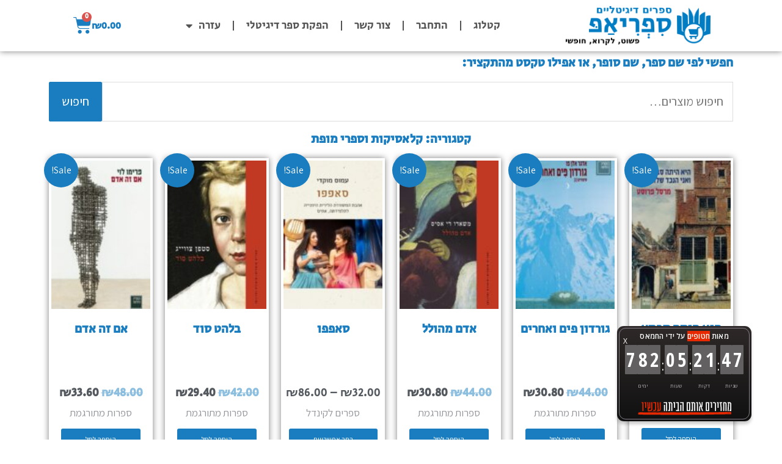

--- FILE ---
content_type: text/html; charset=UTF-8
request_url: https://shop.sifriapp.co.il/product-category/%D7%A7%D7%9C%D7%90%D7%A1%D7%99%D7%A7%D7%95%D7%AA-%D7%95%D7%A1%D7%A4%D7%A8%D7%99-%D7%9E%D7%95%D7%A4%D7%AA/
body_size: 33630
content:
<!DOCTYPE html>
<html dir="rtl" lang="he-IL">
<head>
<meta charset="UTF-8">
<meta name="viewport" content="width=device-width, initial-scale=1">
	<link rel="profile" href="https://gmpg.org/xfn/11"> 
	<meta name='robots' content='index, follow, max-image-preview:large, max-snippet:-1, max-video-preview:-1' />
	<style>img:is([sizes="auto" i], [sizes^="auto," i]) { contain-intrinsic-size: 3000px 1500px }</style>
	
	<!-- This site is optimized with the Yoast SEO plugin v26.4 - https://yoast.com/wordpress/plugins/seo/ -->
	<title>קלאסיקות וספרי מופת Archives - חנות ספריאפ</title>
	<link rel="canonical" href="https://shop.sifriapp.co.il/product-category/קלאסיקות-וספרי-מופת/" />
	<link rel="next" href="https://shop.sifriapp.co.il/product-category/%d7%a7%d7%9c%d7%90%d7%a1%d7%99%d7%a7%d7%95%d7%aa-%d7%95%d7%a1%d7%a4%d7%a8%d7%99-%d7%9e%d7%95%d7%a4%d7%aa/page/2/" />
	<meta property="og:locale" content="he_IL" />
	<meta property="og:type" content="article" />
	<meta property="og:title" content="קלאסיקות וספרי מופת Archives - חנות ספריאפ" />
	<meta property="og:url" content="https://shop.sifriapp.co.il/product-category/קלאסיקות-וספרי-מופת/" />
	<meta property="og:site_name" content="חנות ספריאפ" />
	<meta name="twitter:card" content="summary_large_image" />
	<script type="application/ld+json" class="yoast-schema-graph">{"@context":"https://schema.org","@graph":[{"@type":"CollectionPage","@id":"https://shop.sifriapp.co.il/product-category/%d7%a7%d7%9c%d7%90%d7%a1%d7%99%d7%a7%d7%95%d7%aa-%d7%95%d7%a1%d7%a4%d7%a8%d7%99-%d7%9e%d7%95%d7%a4%d7%aa/","url":"https://shop.sifriapp.co.il/product-category/%d7%a7%d7%9c%d7%90%d7%a1%d7%99%d7%a7%d7%95%d7%aa-%d7%95%d7%a1%d7%a4%d7%a8%d7%99-%d7%9e%d7%95%d7%a4%d7%aa/","name":"קלאסיקות וספרי מופת Archives - חנות ספריאפ","isPartOf":{"@id":"https://shop.sifriapp.co.il/#website"},"primaryImageOfPage":{"@id":"https://shop.sifriapp.co.il/product-category/%d7%a7%d7%9c%d7%90%d7%a1%d7%99%d7%a7%d7%95%d7%aa-%d7%95%d7%a1%d7%a4%d7%a8%d7%99-%d7%9e%d7%95%d7%a4%d7%aa/#primaryimage"},"image":{"@id":"https://shop.sifriapp.co.il/product-category/%d7%a7%d7%9c%d7%90%d7%a1%d7%99%d7%a7%d7%95%d7%aa-%d7%95%d7%a1%d7%a4%d7%a8%d7%99-%d7%9e%d7%95%d7%a4%d7%aa/#primaryimage"},"thumbnailUrl":"https://shop.sifriapp.co.il/wp-content/uploads/2025/08/epub3_mend_hihaytasavtasheli_4_1212241241.jpg","breadcrumb":{"@id":"https://shop.sifriapp.co.il/product-category/%d7%a7%d7%9c%d7%90%d7%a1%d7%99%d7%a7%d7%95%d7%aa-%d7%95%d7%a1%d7%a4%d7%a8%d7%99-%d7%9e%d7%95%d7%a4%d7%aa/#breadcrumb"},"inLanguage":"he-IL"},{"@type":"ImageObject","inLanguage":"he-IL","@id":"https://shop.sifriapp.co.il/product-category/%d7%a7%d7%9c%d7%90%d7%a1%d7%99%d7%a7%d7%95%d7%aa-%d7%95%d7%a1%d7%a4%d7%a8%d7%99-%d7%9e%d7%95%d7%a4%d7%aa/#primaryimage","url":"https://shop.sifriapp.co.il/wp-content/uploads/2025/08/epub3_mend_hihaytasavtasheli_4_1212241241.jpg","contentUrl":"https://shop.sifriapp.co.il/wp-content/uploads/2025/08/epub3_mend_hihaytasavtasheli_4_1212241241.jpg","width":600,"height":941},{"@type":"BreadcrumbList","@id":"https://shop.sifriapp.co.il/product-category/%d7%a7%d7%9c%d7%90%d7%a1%d7%99%d7%a7%d7%95%d7%aa-%d7%95%d7%a1%d7%a4%d7%a8%d7%99-%d7%9e%d7%95%d7%a4%d7%aa/#breadcrumb","itemListElement":[{"@type":"ListItem","position":1,"name":"Home","item":"https://shop.sifriapp.co.il/"},{"@type":"ListItem","position":2,"name":"קלאסיקות וספרי מופת"}]},{"@type":"WebSite","@id":"https://shop.sifriapp.co.il/#website","url":"https://shop.sifriapp.co.il/","name":"חנות ספריאפ","description":"פשוט. לקרוא. חופשי.","publisher":{"@id":"https://shop.sifriapp.co.il/#organization"},"alternateName":"SifriApp Shop","potentialAction":[{"@type":"SearchAction","target":{"@type":"EntryPoint","urlTemplate":"https://shop.sifriapp.co.il/?s={search_term_string}"},"query-input":{"@type":"PropertyValueSpecification","valueRequired":true,"valueName":"search_term_string"}}],"inLanguage":"he-IL"},{"@type":"Organization","@id":"https://shop.sifriapp.co.il/#organization","name":"ספריאפ","alternateName":"SifriApp","url":"https://shop.sifriapp.co.il/","logo":{"@type":"ImageObject","inLanguage":"he-IL","@id":"https://shop.sifriapp.co.il/#/schema/logo/image/","url":"https://shop.sifriapp.co.il/wp-content/uploads/2018/03/app_logo_white_512-1.png","contentUrl":"https://shop.sifriapp.co.il/wp-content/uploads/2018/03/app_logo_white_512-1.png","width":512,"height":512,"caption":"ספריאפ"},"image":{"@id":"https://shop.sifriapp.co.il/#/schema/logo/image/"}}]}</script>
	<!-- / Yoast SEO plugin. -->


<link rel='dns-prefetch' href='//fonts.googleapis.com' />
<link rel='dns-prefetch' href='//www.googletagmanager.com' />
<script>
window._wpemojiSettings = {"baseUrl":"https:\/\/s.w.org\/images\/core\/emoji\/16.0.1\/72x72\/","ext":".png","svgUrl":"https:\/\/s.w.org\/images\/core\/emoji\/16.0.1\/svg\/","svgExt":".svg","source":{"concatemoji":"https:\/\/shop.sifriapp.co.il\/wp-includes\/js\/wp-emoji-release.min.js?ver=0e0e1f523ae40a55b41680a1b510e78b"}};
/*! This file is auto-generated */
!function(s,n){var o,i,e;function c(e){try{var t={supportTests:e,timestamp:(new Date).valueOf()};sessionStorage.setItem(o,JSON.stringify(t))}catch(e){}}function p(e,t,n){e.clearRect(0,0,e.canvas.width,e.canvas.height),e.fillText(t,0,0);var t=new Uint32Array(e.getImageData(0,0,e.canvas.width,e.canvas.height).data),a=(e.clearRect(0,0,e.canvas.width,e.canvas.height),e.fillText(n,0,0),new Uint32Array(e.getImageData(0,0,e.canvas.width,e.canvas.height).data));return t.every(function(e,t){return e===a[t]})}function u(e,t){e.clearRect(0,0,e.canvas.width,e.canvas.height),e.fillText(t,0,0);for(var n=e.getImageData(16,16,1,1),a=0;a<n.data.length;a++)if(0!==n.data[a])return!1;return!0}function f(e,t,n,a){switch(t){case"flag":return n(e,"\ud83c\udff3\ufe0f\u200d\u26a7\ufe0f","\ud83c\udff3\ufe0f\u200b\u26a7\ufe0f")?!1:!n(e,"\ud83c\udde8\ud83c\uddf6","\ud83c\udde8\u200b\ud83c\uddf6")&&!n(e,"\ud83c\udff4\udb40\udc67\udb40\udc62\udb40\udc65\udb40\udc6e\udb40\udc67\udb40\udc7f","\ud83c\udff4\u200b\udb40\udc67\u200b\udb40\udc62\u200b\udb40\udc65\u200b\udb40\udc6e\u200b\udb40\udc67\u200b\udb40\udc7f");case"emoji":return!a(e,"\ud83e\udedf")}return!1}function g(e,t,n,a){var r="undefined"!=typeof WorkerGlobalScope&&self instanceof WorkerGlobalScope?new OffscreenCanvas(300,150):s.createElement("canvas"),o=r.getContext("2d",{willReadFrequently:!0}),i=(o.textBaseline="top",o.font="600 32px Arial",{});return e.forEach(function(e){i[e]=t(o,e,n,a)}),i}function t(e){var t=s.createElement("script");t.src=e,t.defer=!0,s.head.appendChild(t)}"undefined"!=typeof Promise&&(o="wpEmojiSettingsSupports",i=["flag","emoji"],n.supports={everything:!0,everythingExceptFlag:!0},e=new Promise(function(e){s.addEventListener("DOMContentLoaded",e,{once:!0})}),new Promise(function(t){var n=function(){try{var e=JSON.parse(sessionStorage.getItem(o));if("object"==typeof e&&"number"==typeof e.timestamp&&(new Date).valueOf()<e.timestamp+604800&&"object"==typeof e.supportTests)return e.supportTests}catch(e){}return null}();if(!n){if("undefined"!=typeof Worker&&"undefined"!=typeof OffscreenCanvas&&"undefined"!=typeof URL&&URL.createObjectURL&&"undefined"!=typeof Blob)try{var e="postMessage("+g.toString()+"("+[JSON.stringify(i),f.toString(),p.toString(),u.toString()].join(",")+"));",a=new Blob([e],{type:"text/javascript"}),r=new Worker(URL.createObjectURL(a),{name:"wpTestEmojiSupports"});return void(r.onmessage=function(e){c(n=e.data),r.terminate(),t(n)})}catch(e){}c(n=g(i,f,p,u))}t(n)}).then(function(e){for(var t in e)n.supports[t]=e[t],n.supports.everything=n.supports.everything&&n.supports[t],"flag"!==t&&(n.supports.everythingExceptFlag=n.supports.everythingExceptFlag&&n.supports[t]);n.supports.everythingExceptFlag=n.supports.everythingExceptFlag&&!n.supports.flag,n.DOMReady=!1,n.readyCallback=function(){n.DOMReady=!0}}).then(function(){return e}).then(function(){var e;n.supports.everything||(n.readyCallback(),(e=n.source||{}).concatemoji?t(e.concatemoji):e.wpemoji&&e.twemoji&&(t(e.twemoji),t(e.wpemoji)))}))}((window,document),window._wpemojiSettings);
</script>
<link rel='stylesheet' id='astra-theme-css-rtl-css' href='https://shop.sifriapp.co.il/wp-content/themes/astra/assets/css/minified/style.min-rtl.css?ver=4.11.15' media='all' />
<style id='astra-theme-css-inline-css'>
.ast-no-sidebar .entry-content .alignfull {margin-left: calc( -50vw + 50%);margin-right: calc( -50vw + 50%);max-width: 100vw;width: 100vw;}.ast-no-sidebar .entry-content .alignwide {margin-left: calc(-41vw + 50%);margin-right: calc(-41vw + 50%);max-width: unset;width: unset;}.ast-no-sidebar .entry-content .alignfull .alignfull,.ast-no-sidebar .entry-content .alignfull .alignwide,.ast-no-sidebar .entry-content .alignwide .alignfull,.ast-no-sidebar .entry-content .alignwide .alignwide,.ast-no-sidebar .entry-content .wp-block-column .alignfull,.ast-no-sidebar .entry-content .wp-block-column .alignwide{width: 100%;margin-left: auto;margin-right: auto;}.wp-block-gallery,.blocks-gallery-grid {margin: 0;}.wp-block-separator {max-width: 100px;}.wp-block-separator.is-style-wide,.wp-block-separator.is-style-dots {max-width: none;}.entry-content .has-2-columns .wp-block-column:first-child {padding-right: 10px;}.entry-content .has-2-columns .wp-block-column:last-child {padding-left: 10px;}@media (max-width: 782px) {.entry-content .wp-block-columns .wp-block-column {flex-basis: 100%;}.entry-content .has-2-columns .wp-block-column:first-child {padding-right: 0;}.entry-content .has-2-columns .wp-block-column:last-child {padding-left: 0;}}body .entry-content .wp-block-latest-posts {margin-left: 0;}body .entry-content .wp-block-latest-posts li {list-style: none;}.ast-no-sidebar .ast-container .entry-content .wp-block-latest-posts {margin-left: 0;}.ast-header-break-point .entry-content .alignwide {margin-left: auto;margin-right: auto;}.entry-content .blocks-gallery-item img {margin-bottom: auto;}.wp-block-pullquote {border-top: 4px solid #555d66;border-bottom: 4px solid #555d66;color: #40464d;}:root{--ast-post-nav-space:0;--ast-container-default-xlg-padding:6.67em;--ast-container-default-lg-padding:5.67em;--ast-container-default-slg-padding:4.34em;--ast-container-default-md-padding:3.34em;--ast-container-default-sm-padding:6.67em;--ast-container-default-xs-padding:2.4em;--ast-container-default-xxs-padding:1.4em;--ast-code-block-background:#EEEEEE;--ast-comment-inputs-background:#FAFAFA;--ast-normal-container-width:1200px;--ast-narrow-container-width:750px;--ast-blog-title-font-weight:normal;--ast-blog-meta-weight:inherit;--ast-global-color-primary:var(--ast-global-color-5);--ast-global-color-secondary:var(--ast-global-color-4);--ast-global-color-alternate-background:var(--ast-global-color-7);--ast-global-color-subtle-background:var(--ast-global-color-6);--ast-bg-style-guide:#F8FAFC;--ast-shadow-style-guide:0px 0px 4px 0 #00000057;--ast-global-dark-bg-style:#fff;--ast-global-dark-lfs:#fbfbfb;--ast-widget-bg-color:#fafafa;--ast-wc-container-head-bg-color:#fbfbfb;--ast-title-layout-bg:#eeeeee;--ast-search-border-color:#e7e7e7;--ast-lifter-hover-bg:#e6e6e6;--ast-gallery-block-color:#000;--srfm-color-input-label:var(--ast-global-color-2);}html{font-size:125%;}a,.page-title{color:#1a7dbf;}a:hover,a:focus{color:var(--ast-global-color-1);}body,button,input,select,textarea,.ast-button,.ast-custom-button{font-family:'Assistant',sans-serif;font-weight:400;font-size:20px;font-size:1rem;line-height:var(--ast-body-line-height,1.65em);}blockquote{color:var(--ast-global-color-3);}h1,h2,h3,h4,h5,h6,.entry-content :where(h1,h2,h3,h4,h5,h6),.entry-content :where(h1,h2,h3,h4,h5,h6) a,.site-title,.site-title a{font-family:'Secular One',sans-serif;font-weight:400;}.ast-site-identity .site-title a{color:var(--ast-global-color-2);}.site-title{font-size:35px;font-size:1.75rem;display:none;}header .custom-logo-link img{max-width:360px;width:360px;}.astra-logo-svg{width:360px;}.site-header .site-description{font-size:18px;font-size:0.9rem;display:none;}.entry-title{font-size:30px;font-size:1.5rem;}.archive .ast-article-post .ast-article-inner,.blog .ast-article-post .ast-article-inner,.archive .ast-article-post .ast-article-inner:hover,.blog .ast-article-post .ast-article-inner:hover{overflow:hidden;}h1,.entry-content :where(h1),.entry-content :where(h1) a{font-size:48px;font-size:2.4rem;font-family:'Secular One',sans-serif;line-height:1.4em;}h2,.entry-content :where(h2),.entry-content :where(h2) a{font-size:42px;font-size:2.1rem;font-family:'Secular One',sans-serif;line-height:1.3em;}h3,.entry-content :where(h3),.entry-content :where(h3) a{font-size:30px;font-size:1.5rem;font-family:'Secular One',sans-serif;line-height:1.3em;}h4,.entry-content :where(h4),.entry-content :where(h4) a{font-size:24px;font-size:1.2rem;line-height:1.2em;font-family:'Secular One',sans-serif;}h5,.entry-content :where(h5),.entry-content :where(h5) a{font-size:20px;font-size:1rem;line-height:1.2em;font-family:'Secular One',sans-serif;}h6,.entry-content :where(h6),.entry-content :where(h6) a{font-size:16px;font-size:0.8rem;line-height:1.25em;font-family:'Secular One',sans-serif;}::selection{background-color:#1a7dbf;color:#ffffff;}body,h1,h2,h3,h4,h5,h6,.entry-title a,.entry-content :where(h1,h2,h3,h4,h5,h6),.entry-content :where(h1,h2,h3,h4,h5,h6) a{color:var(--ast-global-color-3);}.tagcloud a:hover,.tagcloud a:focus,.tagcloud a.current-item{color:#ffffff;border-color:#1a7dbf;background-color:#1a7dbf;}input:focus,input[type="text"]:focus,input[type="email"]:focus,input[type="url"]:focus,input[type="password"]:focus,input[type="reset"]:focus,input[type="search"]:focus,textarea:focus{border-color:#1a7dbf;}input[type="radio"]:checked,input[type=reset],input[type="checkbox"]:checked,input[type="checkbox"]:hover:checked,input[type="checkbox"]:focus:checked,input[type=range]::-webkit-slider-thumb{border-color:#1a7dbf;background-color:#1a7dbf;box-shadow:none;}.site-footer a:hover + .post-count,.site-footer a:focus + .post-count{background:#1a7dbf;border-color:#1a7dbf;}.single .nav-links .nav-previous,.single .nav-links .nav-next{color:#1a7dbf;}.entry-meta,.entry-meta *{line-height:1.45;color:#1a7dbf;}.entry-meta a:not(.ast-button):hover,.entry-meta a:not(.ast-button):hover *,.entry-meta a:not(.ast-button):focus,.entry-meta a:not(.ast-button):focus *,.page-links > .page-link,.page-links .page-link:hover,.post-navigation a:hover{color:var(--ast-global-color-1);}#cat option,.secondary .calendar_wrap thead a,.secondary .calendar_wrap thead a:visited{color:#1a7dbf;}.secondary .calendar_wrap #today,.ast-progress-val span{background:#1a7dbf;}.secondary a:hover + .post-count,.secondary a:focus + .post-count{background:#1a7dbf;border-color:#1a7dbf;}.calendar_wrap #today > a{color:#ffffff;}.page-links .page-link,.single .post-navigation a{color:#1a7dbf;}.ast-search-menu-icon .search-form button.search-submit{padding:0 4px;}.ast-search-menu-icon form.search-form{padding-right:0;}.ast-header-search .ast-search-menu-icon.ast-dropdown-active .search-form,.ast-header-search .ast-search-menu-icon.ast-dropdown-active .search-field:focus{transition:all 0.2s;}.search-form input.search-field:focus{outline:none;}.widget-title,.widget .wp-block-heading{font-size:28px;font-size:1.4rem;color:var(--ast-global-color-3);}.ast-search-menu-icon.slide-search a:focus-visible:focus-visible,.astra-search-icon:focus-visible,#close:focus-visible,a:focus-visible,.ast-menu-toggle:focus-visible,.site .skip-link:focus-visible,.wp-block-loginout input:focus-visible,.wp-block-search.wp-block-search__button-inside .wp-block-search__inside-wrapper,.ast-header-navigation-arrow:focus-visible,.woocommerce .wc-proceed-to-checkout > .checkout-button:focus-visible,.woocommerce .woocommerce-MyAccount-navigation ul li a:focus-visible,.ast-orders-table__row .ast-orders-table__cell:focus-visible,.woocommerce .woocommerce-order-details .order-again > .button:focus-visible,.woocommerce .woocommerce-message a.button.wc-forward:focus-visible,.woocommerce #minus_qty:focus-visible,.woocommerce #plus_qty:focus-visible,a#ast-apply-coupon:focus-visible,.woocommerce .woocommerce-info a:focus-visible,.woocommerce .astra-shop-summary-wrap a:focus-visible,.woocommerce a.wc-forward:focus-visible,#ast-apply-coupon:focus-visible,.woocommerce-js .woocommerce-mini-cart-item a.remove:focus-visible,#close:focus-visible,.button.search-submit:focus-visible,#search_submit:focus,.normal-search:focus-visible,.ast-header-account-wrap:focus-visible,.woocommerce .ast-on-card-button.ast-quick-view-trigger:focus,.astra-cart-drawer-close:focus,.ast-single-variation:focus,.ast-woocommerce-product-gallery__image:focus,.ast-button:focus,.woocommerce-product-gallery--with-images [data-controls="prev"]:focus-visible,.woocommerce-product-gallery--with-images [data-controls="next"]:focus-visible{outline-style:dotted;outline-color:inherit;outline-width:thin;}input:focus,input[type="text"]:focus,input[type="email"]:focus,input[type="url"]:focus,input[type="password"]:focus,input[type="reset"]:focus,input[type="search"]:focus,input[type="number"]:focus,textarea:focus,.wp-block-search__input:focus,[data-section="section-header-mobile-trigger"] .ast-button-wrap .ast-mobile-menu-trigger-minimal:focus,.ast-mobile-popup-drawer.active .menu-toggle-close:focus,.woocommerce-ordering select.orderby:focus,#ast-scroll-top:focus,#coupon_code:focus,.woocommerce-page #comment:focus,.woocommerce #reviews #respond input#submit:focus,.woocommerce a.add_to_cart_button:focus,.woocommerce .button.single_add_to_cart_button:focus,.woocommerce .woocommerce-cart-form button:focus,.woocommerce .woocommerce-cart-form__cart-item .quantity .qty:focus,.woocommerce .woocommerce-billing-fields .woocommerce-billing-fields__field-wrapper .woocommerce-input-wrapper > .input-text:focus,.woocommerce #order_comments:focus,.woocommerce #place_order:focus,.woocommerce .woocommerce-address-fields .woocommerce-address-fields__field-wrapper .woocommerce-input-wrapper > .input-text:focus,.woocommerce .woocommerce-MyAccount-content form button:focus,.woocommerce .woocommerce-MyAccount-content .woocommerce-EditAccountForm .woocommerce-form-row .woocommerce-Input.input-text:focus,.woocommerce .ast-woocommerce-container .woocommerce-pagination ul.page-numbers li a:focus,body #content .woocommerce form .form-row .select2-container--default .select2-selection--single:focus,#ast-coupon-code:focus,.woocommerce.woocommerce-js .quantity input[type=number]:focus,.woocommerce-js .woocommerce-mini-cart-item .quantity input[type=number]:focus,.woocommerce p#ast-coupon-trigger:focus{border-style:dotted;border-color:inherit;border-width:thin;}input{outline:none;}.woocommerce-js input[type=text]:focus,.woocommerce-js input[type=email]:focus,.woocommerce-js textarea:focus,input[type=number]:focus,.comments-area textarea#comment:focus,.comments-area textarea#comment:active,.comments-area .ast-comment-formwrap input[type="text"]:focus,.comments-area .ast-comment-formwrap input[type="text"]:active{outline-style:unset;outline-color:inherit;outline-width:thin;}.main-header-menu .menu-link,.ast-header-custom-item a{color:var(--ast-global-color-3);}.main-header-menu .menu-item:hover > .menu-link,.main-header-menu .menu-item:hover > .ast-menu-toggle,.main-header-menu .ast-masthead-custom-menu-items a:hover,.main-header-menu .menu-item.focus > .menu-link,.main-header-menu .menu-item.focus > .ast-menu-toggle,.main-header-menu .current-menu-item > .menu-link,.main-header-menu .current-menu-ancestor > .menu-link,.main-header-menu .current-menu-item > .ast-menu-toggle,.main-header-menu .current-menu-ancestor > .ast-menu-toggle{color:#1a7dbf;}.header-main-layout-3 .ast-main-header-bar-alignment{margin-right:auto;}.header-main-layout-2 .site-header-section-left .ast-site-identity{text-align:right;}.site-logo-img img{ transition:all 0.2s linear;}body .ast-oembed-container *{position:absolute;top:0;width:100%;height:100%;right:0;}body .wp-block-embed-pocket-casts .ast-oembed-container *{position:unset;}.ast-header-break-point .ast-mobile-menu-buttons-minimal.menu-toggle{background:transparent;color:#1a7dbf;}.ast-header-break-point .ast-mobile-menu-buttons-outline.menu-toggle{background:transparent;border:1px solid #1a7dbf;color:#1a7dbf;}.ast-header-break-point .ast-mobile-menu-buttons-fill.menu-toggle{background:#1a7dbf;color:#ffffff;}.ast-single-post-featured-section + article {margin-top: 2em;}.site-content .ast-single-post-featured-section img {width: 100%;overflow: hidden;object-fit: cover;}.site > .ast-single-related-posts-container {margin-top: 0;}@media (min-width: 769px) {.ast-desktop .ast-container--narrow {max-width: var(--ast-narrow-container-width);margin: 0 auto;}}.ast-page-builder-template .hentry {margin: 0;}.ast-page-builder-template .site-content > .ast-container {max-width: 100%;padding: 0;}.ast-page-builder-template .site .site-content #primary {padding: 0;margin: 0;}.ast-page-builder-template .no-results {text-align: center;margin: 4em auto;}.ast-page-builder-template .ast-pagination {padding: 2em;}.ast-page-builder-template .entry-header.ast-no-title.ast-no-thumbnail {margin-top: 0;}.ast-page-builder-template .entry-header.ast-header-without-markup {margin-top: 0;margin-bottom: 0;}.ast-page-builder-template .entry-header.ast-no-title.ast-no-meta {margin-bottom: 0;}.ast-page-builder-template.single .post-navigation {padding-bottom: 2em;}.ast-page-builder-template.single-post .site-content > .ast-container {max-width: 100%;}.ast-page-builder-template .entry-header {margin-top: 4em;margin-left: auto;margin-right: auto;padding-left: 20px;padding-right: 20px;}.single.ast-page-builder-template .entry-header {padding-left: 20px;padding-right: 20px;}.ast-page-builder-template .ast-archive-description {margin: 4em auto 0;padding-left: 20px;padding-right: 20px;}.ast-page-builder-template.ast-no-sidebar .entry-content .alignwide {margin-left: 0;margin-right: 0;}.ast-small-footer a:hover{color:#1a7dbf;}.footer-adv .footer-adv-overlay{border-top-style:solid;border-top-color:#7a7a7a;}.footer-adv .widget-title,.footer-adv .widget-title a{color:#1a7dbf;}.footer-adv a:hover,.footer-adv .no-widget-text a:hover,.footer-adv a:focus,.footer-adv .no-widget-text a:focus{color:#1a7dbf;}.wp-block-buttons.aligncenter{justify-content:center;}@media (max-width:782px){.entry-content .wp-block-columns .wp-block-column{margin-left:0px;}}.wp-block-image.aligncenter{margin-left:auto;margin-right:auto;}.wp-block-table.aligncenter{margin-left:auto;margin-right:auto;}.wp-block-buttons .wp-block-button.is-style-outline .wp-block-button__link.wp-element-button,.ast-outline-button,.wp-block-uagb-buttons-child .uagb-buttons-repeater.ast-outline-button{border-color:#1a7dbf;border-top-width:2px;border-right-width:2px;border-bottom-width:2px;border-left-width:2px;font-family:inherit;font-weight:inherit;line-height:1em;}.wp-block-button.is-style-outline .wp-block-button__link:hover,.wp-block-buttons .wp-block-button.is-style-outline .wp-block-button__link:focus,.wp-block-buttons .wp-block-button.is-style-outline > .wp-block-button__link:not(.has-text-color):hover,.wp-block-buttons .wp-block-button.wp-block-button__link.is-style-outline:not(.has-text-color):hover,.ast-outline-button:hover,.ast-outline-button:focus,.wp-block-uagb-buttons-child .uagb-buttons-repeater.ast-outline-button:hover,.wp-block-uagb-buttons-child .uagb-buttons-repeater.ast-outline-button:focus{background-color:#1a7dbf;}.wp-block-button .wp-block-button__link.wp-element-button.is-style-outline:not(.has-background),.wp-block-button.is-style-outline>.wp-block-button__link.wp-element-button:not(.has-background),.ast-outline-button{background-color:#1a7dbf;}.entry-content[data-ast-blocks-layout] > figure{margin-bottom:1em;}.elementor-widget-container .elementor-loop-container .e-loop-item[data-elementor-type="loop-item"]{width:100%;}.review-rating{display:flex;align-items:center;order:2;}@media (max-width:768px){.ast-left-sidebar #content > .ast-container{display:flex;flex-direction:column-reverse;width:100%;}.ast-separate-container .ast-article-post,.ast-separate-container .ast-article-single{padding:1.5em 2.14em;}.ast-author-box img.avatar{margin:20px 0 0 0;}}@media (min-width:769px){.ast-separate-container.ast-right-sidebar #primary,.ast-separate-container.ast-left-sidebar #primary{border:0;}.search-no-results.ast-separate-container #primary{margin-bottom:4em;}}.menu-toggle,button,.ast-button,.ast-custom-button,.button,input#submit,input[type="button"],input[type="submit"],input[type="reset"]{color:#ffffff;border-color:#1a7dbf;background-color:#1a7dbf;padding-top:10px;padding-right:40px;padding-bottom:10px;padding-left:40px;font-family:inherit;font-weight:inherit;}button:focus,.menu-toggle:hover,button:hover,.ast-button:hover,.ast-custom-button:hover .button:hover,.ast-custom-button:hover,input[type=reset]:hover,input[type=reset]:focus,input#submit:hover,input#submit:focus,input[type="button"]:hover,input[type="button"]:focus,input[type="submit"]:hover,input[type="submit"]:focus{color:#ffffff;background-color:#1a7dbf;border-color:#1a7dbf;}@media (max-width:768px){.ast-mobile-header-stack .main-header-bar .ast-search-menu-icon{display:inline-block;}.ast-header-break-point.ast-header-custom-item-outside .ast-mobile-header-stack .main-header-bar .ast-search-icon{margin:0;}.ast-comment-avatar-wrap img{max-width:2.5em;}.ast-comment-meta{padding:0 1.8888em 1.3333em;}.ast-separate-container .ast-comment-list li.depth-1{padding:1.5em 2.14em;}.ast-separate-container .comment-respond{padding:2em 2.14em;}}@media (min-width:544px){.ast-container{max-width:100%;}}@media (max-width:544px){.ast-separate-container .ast-article-post,.ast-separate-container .ast-article-single,.ast-separate-container .comments-title,.ast-separate-container .ast-archive-description{padding:1.5em 1em;}.ast-separate-container #content .ast-container{padding-left:0.54em;padding-right:0.54em;}.ast-separate-container .ast-comment-list .bypostauthor{padding:.5em;}.ast-search-menu-icon.ast-dropdown-active .search-field{width:170px;}.site-branding img,.site-header .site-logo-img .custom-logo-link img{max-width:100%;}}@media (min-width:769px){.ast-small-footer .ast-container{max-width:100%;padding-left:35px;padding-right:35px;}} #ast-mobile-header .ast-site-header-cart-li a{pointer-events:none;}.ast-no-sidebar.ast-separate-container .entry-content .alignfull {margin-left: -6.67em;margin-right: -6.67em;width: auto;}@media (max-width: 1200px) {.ast-no-sidebar.ast-separate-container .entry-content .alignfull {margin-left: -2.4em;margin-right: -2.4em;}}@media (max-width: 768px) {.ast-no-sidebar.ast-separate-container .entry-content .alignfull {margin-left: -2.14em;margin-right: -2.14em;}}@media (max-width: 544px) {.ast-no-sidebar.ast-separate-container .entry-content .alignfull {margin-left: -1em;margin-right: -1em;}}.ast-no-sidebar.ast-separate-container .entry-content .alignwide {margin-left: -20px;margin-right: -20px;}.ast-no-sidebar.ast-separate-container .entry-content .wp-block-column .alignfull,.ast-no-sidebar.ast-separate-container .entry-content .wp-block-column .alignwide {margin-left: auto;margin-right: auto;width: 100%;}@media (max-width:768px){.site-title{display:none;}.site-header .site-description{display:none;}}@media (max-width:544px){.site-title{display:none;}.site-header .site-description{display:none;}}@media (max-width:768px){html{font-size:114%;}}@media (max-width:544px){html{font-size:114%;}}@media (min-width:769px){.ast-container{max-width:1240px;}}@font-face {font-family: "Astra";src: url(https://shop.sifriapp.co.il/wp-content/themes/astra/assets/fonts/astra.woff) format("woff"),url(https://shop.sifriapp.co.il/wp-content/themes/astra/assets/fonts/astra.ttf) format("truetype"),url(https://shop.sifriapp.co.il/wp-content/themes/astra/assets/fonts/astra.svg#astra) format("svg");font-weight: normal;font-style: normal;font-display: fallback;}@media (max-width:921px) {.main-header-bar .main-header-bar-navigation{display:none;}}@media (min-width:769px){.blog .site-content > .ast-container,.archive .site-content > .ast-container,.search .site-content > .ast-container{max-width:1200px;}}.ast-blog-layout-classic-grid .ast-article-inner{box-shadow:0px 6px 15px -2px rgba(16,24,40,0.05);}.ast-separate-container .ast-blog-layout-classic-grid .ast-article-inner,.ast-plain-container .ast-blog-layout-classic-grid .ast-article-inner{height:100%;}.ast-blog-layout-6-grid .ast-blog-featured-section:before { content: ""; }.cat-links.badge a,.tags-links.badge a {padding: 4px 8px;border-radius: 3px;font-weight: 400;}.cat-links.underline a,.tags-links.underline a{text-decoration: underline;}.ast-desktop .main-header-menu.submenu-with-border .sub-menu,.ast-desktop .main-header-menu.submenu-with-border .astra-full-megamenu-wrapper{border-color:#eaeaea;}.ast-desktop .main-header-menu.submenu-with-border .sub-menu{border-top-width:1px;border-right-width:1px;border-left-width:1px;border-bottom-width:1px;border-style:solid;}.ast-desktop .main-header-menu.submenu-with-border .sub-menu .sub-menu{top:-1px;}.ast-desktop .main-header-menu.submenu-with-border .sub-menu .menu-link,.ast-desktop .main-header-menu.submenu-with-border .children .menu-link{border-bottom-width:1px;border-style:solid;border-color:#eaeaea;}@media (min-width:769px){.main-header-menu .sub-menu .menu-item.ast-left-align-sub-menu:hover > .sub-menu,.main-header-menu .sub-menu .menu-item.ast-left-align-sub-menu.focus > .sub-menu{margin-left:-2px;}}.ast-small-footer{border-top-style:solid;border-top-width:1px;border-top-color:#7a7a7a;}.ast-small-footer-wrap{text-align:center;}.site .comments-area{padding-bottom:3em;}.ast-header-break-point.ast-header-custom-item-inside .main-header-bar .main-header-bar-navigation .ast-search-icon {display: none;}.ast-header-break-point.ast-header-custom-item-inside .main-header-bar .ast-search-menu-icon .search-form {padding: 0;display: block;overflow: hidden;}.ast-header-break-point .ast-header-custom-item .widget:last-child {margin-bottom: 1em;}.ast-header-custom-item .widget {margin: 0.5em;display: inline-block;vertical-align: middle;}.ast-header-custom-item .widget p {margin-bottom: 0;}.ast-header-custom-item .widget li {width: auto;}.ast-header-custom-item-inside .button-custom-menu-item .menu-link {display: none;}.ast-header-custom-item-inside.ast-header-break-point .button-custom-menu-item .ast-custom-button-link {display: none;}.ast-header-custom-item-inside.ast-header-break-point .button-custom-menu-item .menu-link {display: block;}.ast-header-break-point.ast-header-custom-item-outside .main-header-bar .ast-search-icon {margin-left: 1em;}.ast-header-break-point.ast-header-custom-item-inside .main-header-bar .ast-search-menu-icon .search-field,.ast-header-break-point.ast-header-custom-item-inside .main-header-bar .ast-search-menu-icon.ast-inline-search .search-field {width: 100%;padding-left: 5.5em;}.ast-header-break-point.ast-header-custom-item-inside .main-header-bar .ast-search-menu-icon .search-submit {display: block;position: absolute;height: 100%;top: 0;left: 0;padding: 0 1em;border-radius: 0;}.ast-header-break-point .ast-header-custom-item .ast-masthead-custom-menu-items {padding-right: 20px;padding-left: 20px;margin-bottom: 1em;margin-top: 1em;}.ast-header-custom-item-inside.ast-header-break-point .button-custom-menu-item {padding-right: 0;padding-left: 0;margin-top: 0;margin-bottom: 0;}.astra-icon-down_arrow::after {content: "\e900";font-family: Astra;}.astra-icon-close::after {content: "\e5cd";font-family: Astra;}.astra-icon-drag_handle::after {content: "\e25d";font-family: Astra;}.astra-icon-format_align_justify::after {content: "\e235";font-family: Astra;}.astra-icon-menu::after {content: "\e5d2";font-family: Astra;}.astra-icon-reorder::after {content: "\e8fe";font-family: Astra;}.astra-icon-search::after {content: "\e8b6";font-family: Astra;}.astra-icon-zoom_in::after {content: "\e56b";font-family: Astra;}.astra-icon-check-circle::after {content: "\e901";font-family: Astra;}.astra-icon-shopping-cart::after {content: "\f07a";font-family: Astra;}.astra-icon-shopping-bag::after {content: "\f290";font-family: Astra;}.astra-icon-shopping-basket::after {content: "\f291";font-family: Astra;}.astra-icon-circle-o::after {content: "\e903";font-family: Astra;}.astra-icon-certificate::after {content: "\e902";font-family: Astra;}blockquote {padding: 1.2em;}:root .has-ast-global-color-0-color{color:var(--ast-global-color-0);}:root .has-ast-global-color-0-background-color{background-color:var(--ast-global-color-0);}:root .wp-block-button .has-ast-global-color-0-color{color:var(--ast-global-color-0);}:root .wp-block-button .has-ast-global-color-0-background-color{background-color:var(--ast-global-color-0);}:root .has-ast-global-color-1-color{color:var(--ast-global-color-1);}:root .has-ast-global-color-1-background-color{background-color:var(--ast-global-color-1);}:root .wp-block-button .has-ast-global-color-1-color{color:var(--ast-global-color-1);}:root .wp-block-button .has-ast-global-color-1-background-color{background-color:var(--ast-global-color-1);}:root .has-ast-global-color-2-color{color:var(--ast-global-color-2);}:root .has-ast-global-color-2-background-color{background-color:var(--ast-global-color-2);}:root .wp-block-button .has-ast-global-color-2-color{color:var(--ast-global-color-2);}:root .wp-block-button .has-ast-global-color-2-background-color{background-color:var(--ast-global-color-2);}:root .has-ast-global-color-3-color{color:var(--ast-global-color-3);}:root .has-ast-global-color-3-background-color{background-color:var(--ast-global-color-3);}:root .wp-block-button .has-ast-global-color-3-color{color:var(--ast-global-color-3);}:root .wp-block-button .has-ast-global-color-3-background-color{background-color:var(--ast-global-color-3);}:root .has-ast-global-color-4-color{color:var(--ast-global-color-4);}:root .has-ast-global-color-4-background-color{background-color:var(--ast-global-color-4);}:root .wp-block-button .has-ast-global-color-4-color{color:var(--ast-global-color-4);}:root .wp-block-button .has-ast-global-color-4-background-color{background-color:var(--ast-global-color-4);}:root .has-ast-global-color-5-color{color:var(--ast-global-color-5);}:root .has-ast-global-color-5-background-color{background-color:var(--ast-global-color-5);}:root .wp-block-button .has-ast-global-color-5-color{color:var(--ast-global-color-5);}:root .wp-block-button .has-ast-global-color-5-background-color{background-color:var(--ast-global-color-5);}:root .has-ast-global-color-6-color{color:var(--ast-global-color-6);}:root .has-ast-global-color-6-background-color{background-color:var(--ast-global-color-6);}:root .wp-block-button .has-ast-global-color-6-color{color:var(--ast-global-color-6);}:root .wp-block-button .has-ast-global-color-6-background-color{background-color:var(--ast-global-color-6);}:root .has-ast-global-color-7-color{color:var(--ast-global-color-7);}:root .has-ast-global-color-7-background-color{background-color:var(--ast-global-color-7);}:root .wp-block-button .has-ast-global-color-7-color{color:var(--ast-global-color-7);}:root .wp-block-button .has-ast-global-color-7-background-color{background-color:var(--ast-global-color-7);}:root .has-ast-global-color-8-color{color:var(--ast-global-color-8);}:root .has-ast-global-color-8-background-color{background-color:var(--ast-global-color-8);}:root .wp-block-button .has-ast-global-color-8-color{color:var(--ast-global-color-8);}:root .wp-block-button .has-ast-global-color-8-background-color{background-color:var(--ast-global-color-8);}:root{--ast-global-color-0:#0170B9;--ast-global-color-1:#3a3a3a;--ast-global-color-2:#3a3a3a;--ast-global-color-3:#4B4F58;--ast-global-color-4:#F5F5F5;--ast-global-color-5:#FFFFFF;--ast-global-color-6:#E5E5E5;--ast-global-color-7:#424242;--ast-global-color-8:#000000;}:root {--ast-border-color : #dddddd;}.ast-breadcrumbs .trail-browse,.ast-breadcrumbs .trail-items,.ast-breadcrumbs .trail-items li{display:inline-block;margin:0;padding:0;border:none;background:inherit;text-indent:0;text-decoration:none;}.ast-breadcrumbs .trail-browse{font-size:inherit;font-style:inherit;font-weight:inherit;color:inherit;}.ast-breadcrumbs .trail-items{list-style:none;}.trail-items li::after{padding:0 0.3em;content:"\00bb";}.trail-items li:last-of-type::after{display:none;}h1,h2,h3,h4,h5,h6,.entry-content :where(h1,h2,h3,h4,h5,h6){color:var(--ast-global-color-2);}.elementor-posts-container [CLASS*="ast-width-"]{width:100%;}.elementor-template-full-width .ast-container{display:block;}.elementor-screen-only,.screen-reader-text,.screen-reader-text span,.ui-helper-hidden-accessible{top:0 !important;}@media (max-width:544px){.elementor-element .elementor-wc-products .woocommerce[class*="columns-"] ul.products li.product{width:auto;margin:0;}.elementor-element .woocommerce .woocommerce-result-count{float:none;}}.ast-header-break-point .main-header-bar{border-bottom-width:1px;}@media (min-width:769px){.main-header-bar{border-bottom-width:1px;}}.ast-flex{-webkit-align-content:center;-ms-flex-line-pack:center;align-content:center;-webkit-box-align:center;-webkit-align-items:center;-moz-box-align:center;-ms-flex-align:center;align-items:center;}.main-header-bar{padding:1em 0;}.ast-site-identity{padding:0;}.header-main-layout-1 .ast-flex.main-header-container, .header-main-layout-3 .ast-flex.main-header-container{-webkit-align-content:center;-ms-flex-line-pack:center;align-content:center;-webkit-box-align:center;-webkit-align-items:center;-moz-box-align:center;-ms-flex-align:center;align-items:center;}.header-main-layout-1 .ast-flex.main-header-container, .header-main-layout-3 .ast-flex.main-header-container{-webkit-align-content:center;-ms-flex-line-pack:center;align-content:center;-webkit-box-align:center;-webkit-align-items:center;-moz-box-align:center;-ms-flex-align:center;align-items:center;}.main-header-menu .sub-menu .menu-item.menu-item-has-children > .menu-link:after{position:absolute;left:1em;top:50%;transform:translate(0,-50%) rotate(90deg);}.ast-header-break-point .main-header-bar .main-header-bar-navigation .page_item_has_children > .ast-menu-toggle::before, .ast-header-break-point .main-header-bar .main-header-bar-navigation .menu-item-has-children > .ast-menu-toggle::before, .ast-mobile-popup-drawer .main-header-bar-navigation .menu-item-has-children>.ast-menu-toggle::before, .ast-header-break-point .ast-mobile-header-wrap .main-header-bar-navigation .menu-item-has-children > .ast-menu-toggle::before{font-weight:bold;content:"\e900";font-family:Astra;text-decoration:inherit;display:inline-block;}.ast-header-break-point .main-navigation ul.sub-menu .menu-item .menu-link:before{content:"\e900";font-family:Astra;font-size:.65em;text-decoration:inherit;display:inline-block;transform:translate(0, -2px) rotateZ(90deg);margin-left:5px;}.widget_search .search-form:after{font-family:Astra;font-size:1.2em;font-weight:normal;content:"\e8b6";position:absolute;top:50%;left:15px;transform:translate(0, -50%);}.astra-search-icon::before{content:"\e8b6";font-family:Astra;font-style:normal;font-weight:normal;text-decoration:inherit;text-align:center;-webkit-font-smoothing:antialiased;-moz-osx-font-smoothing:grayscale;z-index:3;}.main-header-bar .main-header-bar-navigation .page_item_has_children > a:after, .main-header-bar .main-header-bar-navigation .menu-item-has-children > a:after, .menu-item-has-children .ast-header-navigation-arrow:after{content:"\e900";display:inline-block;font-family:Astra;font-size:.6rem;font-weight:bold;text-rendering:auto;-webkit-font-smoothing:antialiased;-moz-osx-font-smoothing:grayscale;margin-right:10px;line-height:normal;}.menu-item-has-children .sub-menu .ast-header-navigation-arrow:after{margin-left:0;}.ast-mobile-popup-drawer .main-header-bar-navigation .ast-submenu-expanded>.ast-menu-toggle::before{transform:rotateX(180deg);}.ast-header-break-point .main-header-bar-navigation .menu-item-has-children > .menu-link:after{display:none;}@media (min-width:769px){.ast-builder-menu .main-navigation > ul > li:last-child a{margin-left:0;}}.ast-separate-container .ast-article-inner{background-color:transparent;background-image:none;}.ast-separate-container .ast-article-post{background-color:var(--ast-global-color-5);}@media (max-width:768px){.ast-separate-container .ast-article-post{background-color:var(--ast-global-color-5);}}@media (max-width:544px){.ast-separate-container .ast-article-post{background-color:var(--ast-global-color-5);}}.ast-separate-container .ast-article-single:not(.ast-related-post), .woocommerce.ast-separate-container .ast-woocommerce-container, .ast-separate-container .error-404, .ast-separate-container .no-results, .single.ast-separate-container  .ast-author-meta, .ast-separate-container .related-posts-title-wrapper, .ast-separate-container .comments-count-wrapper, .ast-box-layout.ast-plain-container .site-content, .ast-padded-layout.ast-plain-container .site-content, .ast-separate-container .ast-archive-description, .ast-separate-container .comments-area .comment-respond, .ast-separate-container .comments-area .ast-comment-list li, .ast-separate-container .comments-area .comments-title{background-color:var(--ast-global-color-5);}@media (max-width:768px){.ast-separate-container .ast-article-single:not(.ast-related-post), .woocommerce.ast-separate-container .ast-woocommerce-container, .ast-separate-container .error-404, .ast-separate-container .no-results, .single.ast-separate-container  .ast-author-meta, .ast-separate-container .related-posts-title-wrapper, .ast-separate-container .comments-count-wrapper, .ast-box-layout.ast-plain-container .site-content, .ast-padded-layout.ast-plain-container .site-content, .ast-separate-container .ast-archive-description{background-color:var(--ast-global-color-5);}}@media (max-width:544px){.ast-separate-container .ast-article-single:not(.ast-related-post), .woocommerce.ast-separate-container .ast-woocommerce-container, .ast-separate-container .error-404, .ast-separate-container .no-results, .single.ast-separate-container  .ast-author-meta, .ast-separate-container .related-posts-title-wrapper, .ast-separate-container .comments-count-wrapper, .ast-box-layout.ast-plain-container .site-content, .ast-padded-layout.ast-plain-container .site-content, .ast-separate-container .ast-archive-description{background-color:var(--ast-global-color-5);}}.ast-separate-container.ast-two-container #secondary .widget{background-color:var(--ast-global-color-5);}@media (max-width:768px){.ast-separate-container.ast-two-container #secondary .widget{background-color:var(--ast-global-color-5);}}@media (max-width:544px){.ast-separate-container.ast-two-container #secondary .widget{background-color:var(--ast-global-color-5);}}:root{--e-global-color-astglobalcolor0:#0170B9;--e-global-color-astglobalcolor1:#3a3a3a;--e-global-color-astglobalcolor2:#3a3a3a;--e-global-color-astglobalcolor3:#4B4F58;--e-global-color-astglobalcolor4:#F5F5F5;--e-global-color-astglobalcolor5:#FFFFFF;--e-global-color-astglobalcolor6:#E5E5E5;--e-global-color-astglobalcolor7:#424242;--e-global-color-astglobalcolor8:#000000;}.ast-pagination .next.page-numbers{display:inherit;float:none;}.ast-pagination a, .nav-links a{color:#1a7dbf;}.ast-pagination a:hover, .ast-pagination a:focus, .ast-pagination > span:hover:not(.dots), .ast-pagination > span.current{color:var(--ast-global-color-1);}@media (max-width:544px){.ast-pagination .next:focus, .ast-pagination .prev:focus{width:100% !important;}}.ast-pagination .prev.page-numbers,.ast-pagination .next.page-numbers {padding: 0 1.5em;height: 2.33333em;line-height: calc(2.33333em - 3px);}.ast-pagination-default .ast-pagination .next.page-numbers {padding-right: 0;}.ast-pagination-default .ast-pagination .prev.page-numbers {padding-left: 0;}.ast-pagination-default .post-page-numbers.current .page-link,.ast-pagination-default .ast-pagination .page-numbers.current {border-radius: 2px;}.ast-pagination {display: inline-block;width: 100%;padding-top: 2em;text-align: center;}.ast-pagination .page-numbers {display: inline-block;width: 2.33333em;height: 2.33333em;font-size: 16px;font-size: 1.06666rem;line-height: calc(2.33333em - 3px);font-weight: 500;}.ast-pagination .nav-links {display: inline-block;width: 100%;}@media (max-width: 420px) {.ast-pagination .prev.page-numbers,.ast-pagination .next.page-numbers {width: 100%;text-align: center;margin: 0;}.ast-pagination-circle .ast-pagination .next.page-numbers,.ast-pagination-square .ast-pagination .next.page-numbers{margin-top: 10px;}.ast-pagination-circle .ast-pagination .prev.page-numbers,.ast-pagination-square .ast-pagination .prev.page-numbers{margin-bottom: 10px;}}.ast-pagination .prev,.ast-pagination .prev:visited,.ast-pagination .prev:focus,.ast-pagination .next,.ast-pagination .next:visited,.ast-pagination .next:focus {display: inline-block;width: auto;}.ast-pagination .prev svg,.ast-pagination .next svg{height: 16px;position: relative;top: 0.2em;}.ast-pagination .prev svg {margin-right: 0.3em;}.ast-pagination .next svg {margin-left: 0.3em;}.ast-page-builder-template .ast-pagination {padding: 2em;}.ast-pagination .prev.page-numbers.dots,.ast-pagination .prev.page-numbers.dots:hover,.ast-pagination .prev.page-numbers.dots:focus,.ast-pagination .prev.page-numbers:visited.dots,.ast-pagination .prev.page-numbers:visited.dots:hover,.ast-pagination .prev.page-numbers:visited.dots:focus,.ast-pagination .prev.page-numbers:focus.dots,.ast-pagination .prev.page-numbers:focus.dots:hover,.ast-pagination .prev.page-numbers:focus.dots:focus,.ast-pagination .next.page-numbers.dots,.ast-pagination .next.page-numbers.dots:hover,.ast-pagination .next.page-numbers.dots:focus,.ast-pagination .next.page-numbers:visited.dots,.ast-pagination .next.page-numbers:visited.dots:hover,.ast-pagination .next.page-numbers:visited.dots:focus,.ast-pagination .next.page-numbers:focus.dots,.ast-pagination .next.page-numbers:focus.dots:hover,.ast-pagination .next.page-numbers:focus.dots:focus {border: 2px solid #eaeaea;background: transparent;}.ast-pagination .prev.page-numbers.dots,.ast-pagination .prev.page-numbers:visited.dots,.ast-pagination .prev.page-numbers:focus.dots,.ast-pagination .next.page-numbers.dots,.ast-pagination .next.page-numbers:visited.dots,.ast-pagination .next.page-numbers:focus.dots {cursor: default;}.ast-pagination-default .ast-pagination .next.page-numbers {padding-left: 0;}.ast-pagination-default .ast-pagination .prev.page-numbers {padding-right: 0;}.ast-pagination .prev svg {margin-left: 0.3em;}.ast-pagination .next svg {margin-right: 0.3em;}@media (min-width: 993px) {.ast-pagination {padding-right: 3.33333em;padding-left: 3.33333em;}.ast-pagination .prev.page-numbers {float: right;}.ast-pagination .next.page-numbers {float: left;text-align: left;}@media (max-width: 768px) {.ast-pagination .next.page-numbers .page-navigation {padding-left: 0;}}@media (min-width: 769px) {.ast-pagination .prev.page-numbers.next,.ast-pagination .prev.page-numbers:visited.next,.ast-pagination .prev.page-numbers:focus.next,.ast-pagination .next.page-numbers.next,.ast-pagination .next.page-numbers:visited.next,.ast-pagination .next.page-numbers:focus.next {margin-left: 0;}}
</style>
<link rel='stylesheet' id='astra-google-fonts-css' href='https://fonts.googleapis.com/css?family=Assistant%3A400%7CSecular+One%3A400&#038;display=fallback&#038;ver=4.11.15' media='all' />
<style id='wp-emoji-styles-inline-css'>

	img.wp-smiley, img.emoji {
		display: inline !important;
		border: none !important;
		box-shadow: none !important;
		height: 1em !important;
		width: 1em !important;
		margin: 0 0.07em !important;
		vertical-align: -0.1em !important;
		background: none !important;
		padding: 0 !important;
	}
</style>
<link rel='stylesheet' id='wp-block-library-rtl-css' href='https://shop.sifriapp.co.il/wp-includes/css/dist/block-library/style-rtl.min.css?ver=0e0e1f523ae40a55b41680a1b510e78b' media='all' />
<style id='global-styles-inline-css'>
:root{--wp--preset--aspect-ratio--square: 1;--wp--preset--aspect-ratio--4-3: 4/3;--wp--preset--aspect-ratio--3-4: 3/4;--wp--preset--aspect-ratio--3-2: 3/2;--wp--preset--aspect-ratio--2-3: 2/3;--wp--preset--aspect-ratio--16-9: 16/9;--wp--preset--aspect-ratio--9-16: 9/16;--wp--preset--color--black: #000000;--wp--preset--color--cyan-bluish-gray: #abb8c3;--wp--preset--color--white: #ffffff;--wp--preset--color--pale-pink: #f78da7;--wp--preset--color--vivid-red: #cf2e2e;--wp--preset--color--luminous-vivid-orange: #ff6900;--wp--preset--color--luminous-vivid-amber: #fcb900;--wp--preset--color--light-green-cyan: #7bdcb5;--wp--preset--color--vivid-green-cyan: #00d084;--wp--preset--color--pale-cyan-blue: #8ed1fc;--wp--preset--color--vivid-cyan-blue: #0693e3;--wp--preset--color--vivid-purple: #9b51e0;--wp--preset--color--ast-global-color-0: var(--ast-global-color-0);--wp--preset--color--ast-global-color-1: var(--ast-global-color-1);--wp--preset--color--ast-global-color-2: var(--ast-global-color-2);--wp--preset--color--ast-global-color-3: var(--ast-global-color-3);--wp--preset--color--ast-global-color-4: var(--ast-global-color-4);--wp--preset--color--ast-global-color-5: var(--ast-global-color-5);--wp--preset--color--ast-global-color-6: var(--ast-global-color-6);--wp--preset--color--ast-global-color-7: var(--ast-global-color-7);--wp--preset--color--ast-global-color-8: var(--ast-global-color-8);--wp--preset--gradient--vivid-cyan-blue-to-vivid-purple: linear-gradient(135deg,rgba(6,147,227,1) 0%,rgb(155,81,224) 100%);--wp--preset--gradient--light-green-cyan-to-vivid-green-cyan: linear-gradient(135deg,rgb(122,220,180) 0%,rgb(0,208,130) 100%);--wp--preset--gradient--luminous-vivid-amber-to-luminous-vivid-orange: linear-gradient(135deg,rgba(252,185,0,1) 0%,rgba(255,105,0,1) 100%);--wp--preset--gradient--luminous-vivid-orange-to-vivid-red: linear-gradient(135deg,rgba(255,105,0,1) 0%,rgb(207,46,46) 100%);--wp--preset--gradient--very-light-gray-to-cyan-bluish-gray: linear-gradient(135deg,rgb(238,238,238) 0%,rgb(169,184,195) 100%);--wp--preset--gradient--cool-to-warm-spectrum: linear-gradient(135deg,rgb(74,234,220) 0%,rgb(151,120,209) 20%,rgb(207,42,186) 40%,rgb(238,44,130) 60%,rgb(251,105,98) 80%,rgb(254,248,76) 100%);--wp--preset--gradient--blush-light-purple: linear-gradient(135deg,rgb(255,206,236) 0%,rgb(152,150,240) 100%);--wp--preset--gradient--blush-bordeaux: linear-gradient(135deg,rgb(254,205,165) 0%,rgb(254,45,45) 50%,rgb(107,0,62) 100%);--wp--preset--gradient--luminous-dusk: linear-gradient(135deg,rgb(255,203,112) 0%,rgb(199,81,192) 50%,rgb(65,88,208) 100%);--wp--preset--gradient--pale-ocean: linear-gradient(135deg,rgb(255,245,203) 0%,rgb(182,227,212) 50%,rgb(51,167,181) 100%);--wp--preset--gradient--electric-grass: linear-gradient(135deg,rgb(202,248,128) 0%,rgb(113,206,126) 100%);--wp--preset--gradient--midnight: linear-gradient(135deg,rgb(2,3,129) 0%,rgb(40,116,252) 100%);--wp--preset--font-size--small: 13px;--wp--preset--font-size--medium: 20px;--wp--preset--font-size--large: 36px;--wp--preset--font-size--x-large: 42px;--wp--preset--spacing--20: 0.44rem;--wp--preset--spacing--30: 0.67rem;--wp--preset--spacing--40: 1rem;--wp--preset--spacing--50: 1.5rem;--wp--preset--spacing--60: 2.25rem;--wp--preset--spacing--70: 3.38rem;--wp--preset--spacing--80: 5.06rem;--wp--preset--shadow--natural: 6px 6px 9px rgba(0, 0, 0, 0.2);--wp--preset--shadow--deep: 12px 12px 50px rgba(0, 0, 0, 0.4);--wp--preset--shadow--sharp: 6px 6px 0px rgba(0, 0, 0, 0.2);--wp--preset--shadow--outlined: 6px 6px 0px -3px rgba(255, 255, 255, 1), 6px 6px rgba(0, 0, 0, 1);--wp--preset--shadow--crisp: 6px 6px 0px rgba(0, 0, 0, 1);}:root { --wp--style--global--content-size: var(--wp--custom--ast-content-width-size);--wp--style--global--wide-size: var(--wp--custom--ast-wide-width-size); }:where(body) { margin: 0; }.wp-site-blocks > .alignleft { float: left; margin-right: 2em; }.wp-site-blocks > .alignright { float: right; margin-left: 2em; }.wp-site-blocks > .aligncenter { justify-content: center; margin-left: auto; margin-right: auto; }:where(.wp-site-blocks) > * { margin-block-start: 24px; margin-block-end: 0; }:where(.wp-site-blocks) > :first-child { margin-block-start: 0; }:where(.wp-site-blocks) > :last-child { margin-block-end: 0; }:root { --wp--style--block-gap: 24px; }:root :where(.is-layout-flow) > :first-child{margin-block-start: 0;}:root :where(.is-layout-flow) > :last-child{margin-block-end: 0;}:root :where(.is-layout-flow) > *{margin-block-start: 24px;margin-block-end: 0;}:root :where(.is-layout-constrained) > :first-child{margin-block-start: 0;}:root :where(.is-layout-constrained) > :last-child{margin-block-end: 0;}:root :where(.is-layout-constrained) > *{margin-block-start: 24px;margin-block-end: 0;}:root :where(.is-layout-flex){gap: 24px;}:root :where(.is-layout-grid){gap: 24px;}.is-layout-flow > .alignleft{float: left;margin-inline-start: 0;margin-inline-end: 2em;}.is-layout-flow > .alignright{float: right;margin-inline-start: 2em;margin-inline-end: 0;}.is-layout-flow > .aligncenter{margin-left: auto !important;margin-right: auto !important;}.is-layout-constrained > .alignleft{float: left;margin-inline-start: 0;margin-inline-end: 2em;}.is-layout-constrained > .alignright{float: right;margin-inline-start: 2em;margin-inline-end: 0;}.is-layout-constrained > .aligncenter{margin-left: auto !important;margin-right: auto !important;}.is-layout-constrained > :where(:not(.alignleft):not(.alignright):not(.alignfull)){max-width: var(--wp--style--global--content-size);margin-left: auto !important;margin-right: auto !important;}.is-layout-constrained > .alignwide{max-width: var(--wp--style--global--wide-size);}body .is-layout-flex{display: flex;}.is-layout-flex{flex-wrap: wrap;align-items: center;}.is-layout-flex > :is(*, div){margin: 0;}body .is-layout-grid{display: grid;}.is-layout-grid > :is(*, div){margin: 0;}body{padding-top: 0px;padding-right: 0px;padding-bottom: 0px;padding-left: 0px;}a:where(:not(.wp-element-button)){text-decoration: none;}:root :where(.wp-element-button, .wp-block-button__link){background-color: #32373c;border-width: 0;color: #fff;font-family: inherit;font-size: inherit;line-height: inherit;padding: calc(0.667em + 2px) calc(1.333em + 2px);text-decoration: none;}.has-black-color{color: var(--wp--preset--color--black) !important;}.has-cyan-bluish-gray-color{color: var(--wp--preset--color--cyan-bluish-gray) !important;}.has-white-color{color: var(--wp--preset--color--white) !important;}.has-pale-pink-color{color: var(--wp--preset--color--pale-pink) !important;}.has-vivid-red-color{color: var(--wp--preset--color--vivid-red) !important;}.has-luminous-vivid-orange-color{color: var(--wp--preset--color--luminous-vivid-orange) !important;}.has-luminous-vivid-amber-color{color: var(--wp--preset--color--luminous-vivid-amber) !important;}.has-light-green-cyan-color{color: var(--wp--preset--color--light-green-cyan) !important;}.has-vivid-green-cyan-color{color: var(--wp--preset--color--vivid-green-cyan) !important;}.has-pale-cyan-blue-color{color: var(--wp--preset--color--pale-cyan-blue) !important;}.has-vivid-cyan-blue-color{color: var(--wp--preset--color--vivid-cyan-blue) !important;}.has-vivid-purple-color{color: var(--wp--preset--color--vivid-purple) !important;}.has-ast-global-color-0-color{color: var(--wp--preset--color--ast-global-color-0) !important;}.has-ast-global-color-1-color{color: var(--wp--preset--color--ast-global-color-1) !important;}.has-ast-global-color-2-color{color: var(--wp--preset--color--ast-global-color-2) !important;}.has-ast-global-color-3-color{color: var(--wp--preset--color--ast-global-color-3) !important;}.has-ast-global-color-4-color{color: var(--wp--preset--color--ast-global-color-4) !important;}.has-ast-global-color-5-color{color: var(--wp--preset--color--ast-global-color-5) !important;}.has-ast-global-color-6-color{color: var(--wp--preset--color--ast-global-color-6) !important;}.has-ast-global-color-7-color{color: var(--wp--preset--color--ast-global-color-7) !important;}.has-ast-global-color-8-color{color: var(--wp--preset--color--ast-global-color-8) !important;}.has-black-background-color{background-color: var(--wp--preset--color--black) !important;}.has-cyan-bluish-gray-background-color{background-color: var(--wp--preset--color--cyan-bluish-gray) !important;}.has-white-background-color{background-color: var(--wp--preset--color--white) !important;}.has-pale-pink-background-color{background-color: var(--wp--preset--color--pale-pink) !important;}.has-vivid-red-background-color{background-color: var(--wp--preset--color--vivid-red) !important;}.has-luminous-vivid-orange-background-color{background-color: var(--wp--preset--color--luminous-vivid-orange) !important;}.has-luminous-vivid-amber-background-color{background-color: var(--wp--preset--color--luminous-vivid-amber) !important;}.has-light-green-cyan-background-color{background-color: var(--wp--preset--color--light-green-cyan) !important;}.has-vivid-green-cyan-background-color{background-color: var(--wp--preset--color--vivid-green-cyan) !important;}.has-pale-cyan-blue-background-color{background-color: var(--wp--preset--color--pale-cyan-blue) !important;}.has-vivid-cyan-blue-background-color{background-color: var(--wp--preset--color--vivid-cyan-blue) !important;}.has-vivid-purple-background-color{background-color: var(--wp--preset--color--vivid-purple) !important;}.has-ast-global-color-0-background-color{background-color: var(--wp--preset--color--ast-global-color-0) !important;}.has-ast-global-color-1-background-color{background-color: var(--wp--preset--color--ast-global-color-1) !important;}.has-ast-global-color-2-background-color{background-color: var(--wp--preset--color--ast-global-color-2) !important;}.has-ast-global-color-3-background-color{background-color: var(--wp--preset--color--ast-global-color-3) !important;}.has-ast-global-color-4-background-color{background-color: var(--wp--preset--color--ast-global-color-4) !important;}.has-ast-global-color-5-background-color{background-color: var(--wp--preset--color--ast-global-color-5) !important;}.has-ast-global-color-6-background-color{background-color: var(--wp--preset--color--ast-global-color-6) !important;}.has-ast-global-color-7-background-color{background-color: var(--wp--preset--color--ast-global-color-7) !important;}.has-ast-global-color-8-background-color{background-color: var(--wp--preset--color--ast-global-color-8) !important;}.has-black-border-color{border-color: var(--wp--preset--color--black) !important;}.has-cyan-bluish-gray-border-color{border-color: var(--wp--preset--color--cyan-bluish-gray) !important;}.has-white-border-color{border-color: var(--wp--preset--color--white) !important;}.has-pale-pink-border-color{border-color: var(--wp--preset--color--pale-pink) !important;}.has-vivid-red-border-color{border-color: var(--wp--preset--color--vivid-red) !important;}.has-luminous-vivid-orange-border-color{border-color: var(--wp--preset--color--luminous-vivid-orange) !important;}.has-luminous-vivid-amber-border-color{border-color: var(--wp--preset--color--luminous-vivid-amber) !important;}.has-light-green-cyan-border-color{border-color: var(--wp--preset--color--light-green-cyan) !important;}.has-vivid-green-cyan-border-color{border-color: var(--wp--preset--color--vivid-green-cyan) !important;}.has-pale-cyan-blue-border-color{border-color: var(--wp--preset--color--pale-cyan-blue) !important;}.has-vivid-cyan-blue-border-color{border-color: var(--wp--preset--color--vivid-cyan-blue) !important;}.has-vivid-purple-border-color{border-color: var(--wp--preset--color--vivid-purple) !important;}.has-ast-global-color-0-border-color{border-color: var(--wp--preset--color--ast-global-color-0) !important;}.has-ast-global-color-1-border-color{border-color: var(--wp--preset--color--ast-global-color-1) !important;}.has-ast-global-color-2-border-color{border-color: var(--wp--preset--color--ast-global-color-2) !important;}.has-ast-global-color-3-border-color{border-color: var(--wp--preset--color--ast-global-color-3) !important;}.has-ast-global-color-4-border-color{border-color: var(--wp--preset--color--ast-global-color-4) !important;}.has-ast-global-color-5-border-color{border-color: var(--wp--preset--color--ast-global-color-5) !important;}.has-ast-global-color-6-border-color{border-color: var(--wp--preset--color--ast-global-color-6) !important;}.has-ast-global-color-7-border-color{border-color: var(--wp--preset--color--ast-global-color-7) !important;}.has-ast-global-color-8-border-color{border-color: var(--wp--preset--color--ast-global-color-8) !important;}.has-vivid-cyan-blue-to-vivid-purple-gradient-background{background: var(--wp--preset--gradient--vivid-cyan-blue-to-vivid-purple) !important;}.has-light-green-cyan-to-vivid-green-cyan-gradient-background{background: var(--wp--preset--gradient--light-green-cyan-to-vivid-green-cyan) !important;}.has-luminous-vivid-amber-to-luminous-vivid-orange-gradient-background{background: var(--wp--preset--gradient--luminous-vivid-amber-to-luminous-vivid-orange) !important;}.has-luminous-vivid-orange-to-vivid-red-gradient-background{background: var(--wp--preset--gradient--luminous-vivid-orange-to-vivid-red) !important;}.has-very-light-gray-to-cyan-bluish-gray-gradient-background{background: var(--wp--preset--gradient--very-light-gray-to-cyan-bluish-gray) !important;}.has-cool-to-warm-spectrum-gradient-background{background: var(--wp--preset--gradient--cool-to-warm-spectrum) !important;}.has-blush-light-purple-gradient-background{background: var(--wp--preset--gradient--blush-light-purple) !important;}.has-blush-bordeaux-gradient-background{background: var(--wp--preset--gradient--blush-bordeaux) !important;}.has-luminous-dusk-gradient-background{background: var(--wp--preset--gradient--luminous-dusk) !important;}.has-pale-ocean-gradient-background{background: var(--wp--preset--gradient--pale-ocean) !important;}.has-electric-grass-gradient-background{background: var(--wp--preset--gradient--electric-grass) !important;}.has-midnight-gradient-background{background: var(--wp--preset--gradient--midnight) !important;}.has-small-font-size{font-size: var(--wp--preset--font-size--small) !important;}.has-medium-font-size{font-size: var(--wp--preset--font-size--medium) !important;}.has-large-font-size{font-size: var(--wp--preset--font-size--large) !important;}.has-x-large-font-size{font-size: var(--wp--preset--font-size--x-large) !important;}
:root :where(.wp-block-pullquote){font-size: 1.5em;line-height: 1.6;}
</style>
<link rel='stylesheet' id='epubsystems_woo-css' href='https://shop.sifriapp.co.il/wp-content/plugins/ebook-woohook/public/css/epubsystems_woo-public.css?ver=4.1.9' media='all' />
<link rel='stylesheet' id='epubsystems-wcfm-css' href='https://shop.sifriapp.co.il/wp-content/plugins/epubsystems-wcfm/public/css/epubsystems-wcfm-public.css?ver=1.0.0' media='all' />
<link rel='stylesheet' id='woocommerce-layout-rtl-css' href='https://shop.sifriapp.co.il/wp-content/themes/astra/assets/css/minified/compatibility/woocommerce/woocommerce-layout.min-rtl.css?ver=4.11.15' media='all' />
<link rel='stylesheet' id='woocommerce-smallscreen-rtl-css' href='https://shop.sifriapp.co.il/wp-content/themes/astra/assets/css/minified/compatibility/woocommerce/woocommerce-smallscreen.min-rtl.css?ver=4.11.15' media='only screen and (max-width: 768px)' />
<link rel='stylesheet' id='woocommerce-general-rtl-css' href='https://shop.sifriapp.co.il/wp-content/themes/astra/assets/css/minified/compatibility/woocommerce/woocommerce.min-rtl.css?ver=4.11.15' media='all' />
<style id='woocommerce-general-inline-css'>

					.woocommerce .woocommerce-result-count, .woocommerce-page .woocommerce-result-count {
						float: left;
					}

					.woocommerce .woocommerce-ordering {
						float: right;
						margin-bottom: 2.5em;
					}
				
					.woocommerce-js a.button, .woocommerce button.button, .woocommerce input.button, .woocommerce #respond input#submit {
						font-size: 100%;
						line-height: 1;
						text-decoration: none;
						overflow: visible;
						padding: 0.5em 0.75em;
						font-weight: 700;
						border-radius: 3px;
						color: $secondarytext;
						background-color: $secondary;
						border: 0;
					}
					.woocommerce-js a.button:hover, .woocommerce button.button:hover, .woocommerce input.button:hover, .woocommerce #respond input#submit:hover {
						background-color: #dad8da;
						background-image: none;
						color: #515151;
					}
				#customer_details h3:not(.elementor-widget-woocommerce-checkout-page h3){font-size:1.2rem;padding:20px 0 14px;margin:0 0 20px;border-bottom:1px solid var(--ast-border-color);font-weight:700;}form #order_review_heading:not(.elementor-widget-woocommerce-checkout-page #order_review_heading){border-width:2px 2px 0 2px;border-style:solid;font-size:1.2rem;margin:0;padding:1.5em 1.5em 1em;border-color:var(--ast-border-color);font-weight:700;}.woocommerce-Address h3, .cart-collaterals h2{font-size:1.2rem;padding:.7em 1em;}.woocommerce-cart .cart-collaterals .cart_totals>h2{font-weight:700;}form #order_review:not(.elementor-widget-woocommerce-checkout-page #order_review){padding:0 2em;border-width:0 2px 2px;border-style:solid;border-color:var(--ast-border-color);}ul#shipping_method li:not(.elementor-widget-woocommerce-cart #shipping_method li){margin:0;padding:0.25em 0 0.25em 22px;text-indent:-22px;list-style:none outside;}.woocommerce span.onsale, .wc-block-grid__product .wc-block-grid__product-onsale{background-color:#1a7dbf;color:#ffffff;}.woocommerce-message, .woocommerce-info{border-top-color:#1a7dbf;}.woocommerce-message::before,.woocommerce-info::before{color:#1a7dbf;}.woocommerce ul.products li.product .price, .woocommerce div.product p.price, .woocommerce div.product span.price, .widget_layered_nav_filters ul li.chosen a, .woocommerce-page ul.products li.product .ast-woo-product-category, .wc-layered-nav-rating a{color:var(--ast-global-color-3);}.woocommerce nav.woocommerce-pagination ul,.woocommerce nav.woocommerce-pagination ul li{border-color:#1a7dbf;}.woocommerce nav.woocommerce-pagination ul li a:focus, .woocommerce nav.woocommerce-pagination ul li a:hover, .woocommerce nav.woocommerce-pagination ul li span.current{background:#1a7dbf;color:#ffffff;}.woocommerce-MyAccount-navigation-link.is-active a{color:var(--ast-global-color-1);}.woocommerce .widget_price_filter .ui-slider .ui-slider-range, .woocommerce .widget_price_filter .ui-slider .ui-slider-handle{background-color:#1a7dbf;}.woocommerce .star-rating, .woocommerce .comment-form-rating .stars a, .woocommerce .star-rating::before{color:var(--ast-global-color-3);}.woocommerce div.product .woocommerce-tabs ul.tabs li.active:before,  .woocommerce div.ast-product-tabs-layout-vertical .woocommerce-tabs ul.tabs li:hover::before{background:#1a7dbf;}.ast-site-header-cart a{color:var(--ast-global-color-3);}.ast-site-header-cart a:focus, .ast-site-header-cart a:hover, .ast-site-header-cart .current-menu-item a{color:#1a7dbf;}.ast-cart-menu-wrap .count, .ast-cart-menu-wrap .count:after{border-color:#1a7dbf;color:#1a7dbf;}.ast-cart-menu-wrap:hover .count{color:#ffffff;background-color:#1a7dbf;}.ast-site-header-cart .widget_shopping_cart .total .woocommerce-Price-amount{color:#1a7dbf;}.woocommerce a.remove:hover, .ast-woocommerce-cart-menu .main-header-menu .woocommerce-custom-menu-item .menu-item:hover > .menu-link.remove:hover{color:#1a7dbf;border-color:#1a7dbf;background-color:#ffffff;}.ast-site-header-cart .widget_shopping_cart .buttons .button.checkout, .woocommerce .widget_shopping_cart .woocommerce-mini-cart__buttons .checkout.wc-forward{color:#ffffff;border-color:#1a7dbf;background-color:#1a7dbf;}.site-header .ast-site-header-cart-data .button.wc-forward, .site-header .ast-site-header-cart-data .button.wc-forward:hover{color:#ffffff;}.below-header-user-select .ast-site-header-cart .widget, .ast-above-header-section .ast-site-header-cart .widget a, .below-header-user-select .ast-site-header-cart .widget_shopping_cart a{color:var(--ast-global-color-3);}.below-header-user-select .ast-site-header-cart .widget_shopping_cart a:hover, .ast-above-header-section .ast-site-header-cart .widget_shopping_cart a:hover, .below-header-user-select .ast-site-header-cart .widget_shopping_cart a.remove:hover, .ast-above-header-section .ast-site-header-cart .widget_shopping_cart a.remove:hover{color:#1a7dbf;}.woocommerce .woocommerce-cart-form button[name="update_cart"]:disabled{color:#ffffff;}.woocommerce #content table.cart .button[name="apply_coupon"], .woocommerce-page #content table.cart .button[name="apply_coupon"]{padding:10px 40px;}.woocommerce table.cart td.actions .button, .woocommerce #content table.cart td.actions .button, .woocommerce-page table.cart td.actions .button, .woocommerce-page #content table.cart td.actions .button{line-height:1;border-width:1px;border-style:solid;}.woocommerce ul.products li.product .button, .woocommerce-page ul.products li.product .button{line-height:1.3;}.woocommerce-js a.button, .woocommerce button.button, .woocommerce .woocommerce-message a.button, .woocommerce #respond input#submit.alt, .woocommerce-js a.button.alt, .woocommerce button.button.alt, .woocommerce input.button.alt, .woocommerce input.button,.woocommerce input.button:disabled, .woocommerce input.button:disabled[disabled], .woocommerce input.button:disabled:hover, .woocommerce input.button:disabled[disabled]:hover, .woocommerce #respond input#submit, .woocommerce button.button.alt.disabled, .wc-block-grid__products .wc-block-grid__product .wp-block-button__link, .wc-block-grid__product-onsale{color:#ffffff;border-color:#1a7dbf;background-color:#1a7dbf;}.woocommerce-js a.button:hover, .woocommerce button.button:hover, .woocommerce .woocommerce-message a.button:hover,.woocommerce #respond input#submit:hover,.woocommerce #respond input#submit.alt:hover, .woocommerce-js a.button.alt:hover, .woocommerce button.button.alt:hover, .woocommerce input.button.alt:hover, .woocommerce input.button:hover, .woocommerce button.button.alt.disabled:hover, .wc-block-grid__products .wc-block-grid__product .wp-block-button__link:hover{color:#ffffff;border-color:#1a7dbf;background-color:#1a7dbf;}.woocommerce-js a.button, .woocommerce button.button, .woocommerce .woocommerce-message a.button, .woocommerce #respond input#submit.alt, .woocommerce-js a.button.alt, .woocommerce button.button.alt, .woocommerce input.button.alt, .woocommerce input.button,.woocommerce-cart table.cart td.actions .button, .woocommerce form.checkout_coupon .button, .woocommerce #respond input#submit, .wc-block-grid__products .wc-block-grid__product .wp-block-button__link{padding-top:10px;padding-right:40px;padding-bottom:10px;padding-left:40px;}.woocommerce ul.products li.product a, .woocommerce-js a.button:hover, .woocommerce button.button:hover, .woocommerce input.button:hover, .woocommerce #respond input#submit:hover{text-decoration:none;}.woocommerce .up-sells h2, .woocommerce .related.products h2, .woocommerce .woocommerce-tabs h2{font-size:1.5rem;}.woocommerce h2, .woocommerce-account h2{font-size:1.625rem;}.woocommerce ul.product-categories > li ul li:before{content:"\e900";padding:0 5px 0 5px;display:inline-block;font-family:Astra;transform:rotate(-90deg);font-size:0.7rem;}.ast-site-header-cart i.astra-icon:before{font-family:Astra;}.ast-icon-shopping-cart:before{content:"\f07a";}.ast-icon-shopping-bag:before{content:"\f290";}.ast-icon-shopping-basket:before{content:"\f291";}.ast-icon-shopping-cart svg{height:.82em;}.ast-icon-shopping-bag svg{height:1em;width:1em;}.ast-icon-shopping-basket svg{height:1.15em;width:1.2em;}.ast-site-header-cart.ast-menu-cart-outline .ast-addon-cart-wrap, .ast-site-header-cart.ast-menu-cart-fill .ast-addon-cart-wrap {line-height:1;}.ast-site-header-cart.ast-menu-cart-fill i.astra-icon{ font-size:1.1em;}li.woocommerce-custom-menu-item .ast-site-header-cart i.astra-icon:after{ padding-left:2px;}.ast-hfb-header .ast-addon-cart-wrap{ padding:0.4em;}.ast-header-break-point.ast-header-custom-item-outside .ast-woo-header-cart-info-wrap{ display:none;}.ast-site-header-cart i.astra-icon:after{ background:#1a7dbf;}@media (min-width:545px) and (max-width:768px){.woocommerce.tablet-columns-6 ul.products li.product, .woocommerce-page.tablet-columns-6 ul.products li.product{width:calc(16.66% - 16.66px);}.woocommerce.tablet-columns-5 ul.products li.product, .woocommerce-page.tablet-columns-5 ul.products li.product{width:calc(20% - 16px);}.woocommerce.tablet-columns-4 ul.products li.product, .woocommerce-page.tablet-columns-4 ul.products li.product{width:calc(25% - 15px);}.woocommerce.tablet-columns-3 ul.products li.product, .woocommerce-page.tablet-columns-3 ul.products li.product{width:calc(33.33% - 14px);}.woocommerce.tablet-columns-2 ul.products li.product, .woocommerce-page.tablet-columns-2 ul.products li.product{width:calc(50% - 10px);}.woocommerce.tablet-columns-1 ul.products li.product, .woocommerce-page.tablet-columns-1 ul.products li.product{width:100%;}.woocommerce div.product .related.products ul.products li.product{width:calc(33.33% - 14px);}}@media (min-width:545px) and (max-width:768px){.woocommerce[class*="columns-"].columns-3 > ul.products li.product, .woocommerce[class*="columns-"].columns-4 > ul.products li.product, .woocommerce[class*="columns-"].columns-5 > ul.products li.product, .woocommerce[class*="columns-"].columns-6 > ul.products li.product{width:calc(33.33% - 14px);margin-left:20px;}.woocommerce[class*="columns-"].columns-3 > ul.products li.product:nth-child(3n), .woocommerce[class*="columns-"].columns-4 > ul.products li.product:nth-child(3n), .woocommerce[class*="columns-"].columns-5 > ul.products li.product:nth-child(3n), .woocommerce[class*="columns-"].columns-6 > ul.products li.product:nth-child(3n){margin-left:0;clear:left;}.woocommerce[class*="columns-"].columns-3 > ul.products li.product:nth-child(3n+1), .woocommerce[class*="columns-"].columns-4 > ul.products li.product:nth-child(3n+1), .woocommerce[class*="columns-"].columns-5 > ul.products li.product:nth-child(3n+1), .woocommerce[class*="columns-"].columns-6 > ul.products li.product:nth-child(3n+1){clear:right;}.woocommerce[class*="columns-"] ul.products li.product:nth-child(n), .woocommerce-page[class*="columns-"] ul.products li.product:nth-child(n){margin-left:20px;clear:none;}.woocommerce.tablet-columns-2 ul.products li.product:nth-child(2n), .woocommerce-page.tablet-columns-2 ul.products li.product:nth-child(2n), .woocommerce.tablet-columns-3 ul.products li.product:nth-child(3n), .woocommerce-page.tablet-columns-3 ul.products li.product:nth-child(3n), .woocommerce.tablet-columns-4 ul.products li.product:nth-child(4n), .woocommerce-page.tablet-columns-4 ul.products li.product:nth-child(4n), .woocommerce.tablet-columns-5 ul.products li.product:nth-child(5n), .woocommerce-page.tablet-columns-5 ul.products li.product:nth-child(5n), .woocommerce.tablet-columns-6 ul.products li.product:nth-child(6n), .woocommerce-page.tablet-columns-6 ul.products li.product:nth-child(6n){margin-left:0;clear:left;}.woocommerce.tablet-columns-2 ul.products li.product:nth-child(2n+1), .woocommerce-page.tablet-columns-2 ul.products li.product:nth-child(2n+1), .woocommerce.tablet-columns-3 ul.products li.product:nth-child(3n+1), .woocommerce-page.tablet-columns-3 ul.products li.product:nth-child(3n+1), .woocommerce.tablet-columns-4 ul.products li.product:nth-child(4n+1), .woocommerce-page.tablet-columns-4 ul.products li.product:nth-child(4n+1), .woocommerce.tablet-columns-5 ul.products li.product:nth-child(5n+1), .woocommerce-page.tablet-columns-5 ul.products li.product:nth-child(5n+1), .woocommerce.tablet-columns-6 ul.products li.product:nth-child(6n+1), .woocommerce-page.tablet-columns-6 ul.products li.product:nth-child(6n+1){clear:right;}.woocommerce div.product .related.products ul.products li.product:nth-child(3n), .woocommerce-page.tablet-columns-1 .site-main ul.products li.product{margin-left:0;clear:left;}.woocommerce div.product .related.products ul.products li.product:nth-child(3n+1){clear:right;}}@media (min-width:769px){.woocommerce form.checkout_coupon{width:50%;}.woocommerce #reviews #comments{float:right;}.woocommerce #reviews #review_form_wrapper{float:left;}}@media (max-width:768px){.ast-header-break-point.ast-woocommerce-cart-menu .header-main-layout-1.ast-mobile-header-stack.ast-no-menu-items .ast-site-header-cart, .ast-header-break-point.ast-woocommerce-cart-menu .header-main-layout-3.ast-mobile-header-stack.ast-no-menu-items .ast-site-header-cart{padding-right:0;padding-left:0;}.ast-header-break-point.ast-woocommerce-cart-menu .header-main-layout-1.ast-mobile-header-stack .main-header-bar{text-align:center;}.ast-header-break-point.ast-woocommerce-cart-menu .header-main-layout-1.ast-mobile-header-stack .ast-site-header-cart, .ast-header-break-point.ast-woocommerce-cart-menu .header-main-layout-1.ast-mobile-header-stack .ast-mobile-menu-buttons{display:inline-block;}.ast-header-break-point.ast-woocommerce-cart-menu .header-main-layout-2.ast-mobile-header-inline .site-branding{flex:auto;}.ast-header-break-point.ast-woocommerce-cart-menu .header-main-layout-3.ast-mobile-header-stack .site-branding{flex:0 0 100%;}.ast-header-break-point.ast-woocommerce-cart-menu .header-main-layout-3.ast-mobile-header-stack .main-header-container{display:flex;justify-content:center;}.woocommerce-cart .woocommerce-shipping-calculator .button{width:100%;}.woocommerce div.product div.images, .woocommerce div.product div.summary, .woocommerce #content div.product div.images, .woocommerce #content div.product div.summary, .woocommerce-page div.product div.images, .woocommerce-page div.product div.summary, .woocommerce-page #content div.product div.images, .woocommerce-page #content div.product div.summary{float:none;width:100%;}.woocommerce-cart table.cart td.actions .ast-return-to-shop{display:block;text-align:center;margin-top:1em;}}@media (max-width:544px){.ast-separate-container .ast-woocommerce-container{padding:.54em 1em 1.33333em;}.woocommerce-message, .woocommerce-error, .woocommerce-info{display:flex;flex-wrap:wrap;}.woocommerce-message a.button, .woocommerce-error a.button, .woocommerce-info a.button{order:1;margin-top:.5em;}.woocommerce .woocommerce-ordering, .woocommerce-page .woocommerce-ordering{float:none;margin-bottom:2em;}.woocommerce table.cart td.actions .button, .woocommerce #content table.cart td.actions .button, .woocommerce-page table.cart td.actions .button, .woocommerce-page #content table.cart td.actions .button{padding-left:1em;padding-right:1em;}.woocommerce #content table.cart .button, .woocommerce-page #content table.cart .button{width:100%;}.woocommerce #content table.cart td.actions .coupon, .woocommerce-page #content table.cart td.actions .coupon{float:none;}.woocommerce #content table.cart td.actions .coupon .button, .woocommerce-page #content table.cart td.actions .coupon .button{flex:1;}.woocommerce #content div.product .woocommerce-tabs ul.tabs li a, .woocommerce-page #content div.product .woocommerce-tabs ul.tabs li a{display:block;}.woocommerce ul.products a.button, .woocommerce-page ul.products a.button{padding:0.5em 0.75em;}.woocommerce div.product .related.products ul.products li.product, .woocommerce.mobile-columns-2 ul.products li.product, .woocommerce-page.mobile-columns-2 ul.products li.product{width:calc(50% - 10px);}.woocommerce.mobile-columns-6 ul.products li.product, .woocommerce-page.mobile-columns-6 ul.products li.product{width:calc(16.66% - 16.66px);}.woocommerce.mobile-columns-5 ul.products li.product, .woocommerce-page.mobile-columns-5 ul.products li.product{width:calc(20% - 16px);}.woocommerce.mobile-columns-4 ul.products li.product, .woocommerce-page.mobile-columns-4 ul.products li.product{width:calc(25% - 15px);}.woocommerce.mobile-columns-3 ul.products li.product, .woocommerce-page.mobile-columns-3 ul.products li.product{width:calc(33.33% - 14px);}.woocommerce.mobile-columns-1 ul.products li.product, .woocommerce-page.mobile-columns-1 ul.products li.product{width:100%;}}@media (max-width:544px){.woocommerce ul.products a.button.loading::after, .woocommerce-page ul.products a.button.loading::after{display:inline-block;margin-right:5px;position:initial;}.woocommerce.mobile-columns-1 .site-main ul.products li.product:nth-child(n), .woocommerce-page.mobile-columns-1 .site-main ul.products li.product:nth-child(n){margin-left:0;}.woocommerce #content div.product .woocommerce-tabs ul.tabs li, .woocommerce-page #content div.product .woocommerce-tabs ul.tabs li{display:block;margin-left:0;}.woocommerce[class*="columns-"].columns-3 > ul.products li.product, .woocommerce[class*="columns-"].columns-4 > ul.products li.product, .woocommerce[class*="columns-"].columns-5 > ul.products li.product, .woocommerce[class*="columns-"].columns-6 > ul.products li.product{width:calc(50% - 10px);margin-left:20px;}.woocommerce[class*="columns-"] ul.products li.product:nth-child(n), .woocommerce-page[class*="columns-"] ul.products li.product:nth-child(n){margin-left:20px;clear:none;}.woocommerce-page[class*=columns-].columns-3>ul.products li.product:nth-child(2n), .woocommerce-page[class*=columns-].columns-4>ul.products li.product:nth-child(2n), .woocommerce-page[class*=columns-].columns-5>ul.products li.product:nth-child(2n), .woocommerce-page[class*=columns-].columns-6>ul.products li.product:nth-child(2n), .woocommerce[class*=columns-].columns-3>ul.products li.product:nth-child(2n), .woocommerce[class*=columns-].columns-4>ul.products li.product:nth-child(2n), .woocommerce[class*=columns-].columns-5>ul.products li.product:nth-child(2n), .woocommerce[class*=columns-].columns-6>ul.products li.product:nth-child(2n){margin-left:0;clear:left;}.woocommerce[class*="columns-"].columns-3 > ul.products li.product:nth-child(2n+1), .woocommerce[class*="columns-"].columns-4 > ul.products li.product:nth-child(2n+1), .woocommerce[class*="columns-"].columns-5 > ul.products li.product:nth-child(2n+1), .woocommerce[class*="columns-"].columns-6 > ul.products li.product:nth-child(2n+1){clear:right;}.woocommerce-page[class*=columns-] ul.products li.product:nth-child(n), .woocommerce[class*=columns-] ul.products li.product:nth-child(n){margin-left:20px;clear:none;}.woocommerce.mobile-columns-6 ul.products li.product:nth-child(6n), .woocommerce-page.mobile-columns-6 ul.products li.product:nth-child(6n), .woocommerce.mobile-columns-5 ul.products li.product:nth-child(5n), .woocommerce-page.mobile-columns-5 ul.products li.product:nth-child(5n), .woocommerce.mobile-columns-4 ul.products li.product:nth-child(4n), .woocommerce-page.mobile-columns-4 ul.products li.product:nth-child(4n), .woocommerce.mobile-columns-3 ul.products li.product:nth-child(3n), .woocommerce-page.mobile-columns-3 ul.products li.product:nth-child(3n), .woocommerce.mobile-columns-2 ul.products li.product:nth-child(2n), .woocommerce-page.mobile-columns-2 ul.products li.product:nth-child(2n), .woocommerce div.product .related.products ul.products li.product:nth-child(2n){margin-left:0;clear:left;}.woocommerce.mobile-columns-6 ul.products li.product:nth-child(6n+1), .woocommerce-page.mobile-columns-6 ul.products li.product:nth-child(6n+1), .woocommerce.mobile-columns-5 ul.products li.product:nth-child(5n+1), .woocommerce-page.mobile-columns-5 ul.products li.product:nth-child(5n+1), .woocommerce.mobile-columns-4 ul.products li.product:nth-child(4n+1), .woocommerce-page.mobile-columns-4 ul.products li.product:nth-child(4n+1), .woocommerce.mobile-columns-3 ul.products li.product:nth-child(3n+1), .woocommerce-page.mobile-columns-3 ul.products li.product:nth-child(3n+1), .woocommerce.mobile-columns-2 ul.products li.product:nth-child(2n+1), .woocommerce-page.mobile-columns-2 ul.products li.product:nth-child(2n+1), .woocommerce div.product .related.products ul.products li.product:nth-child(2n+1){clear:right;}}@media (min-width:769px){.woocommerce #content .ast-woocommerce-container div.product div.images, .woocommerce .ast-woocommerce-container div.product div.images, .woocommerce-page #content .ast-woocommerce-container div.product div.images, .woocommerce-page .ast-woocommerce-container div.product div.images{width:50%;}.woocommerce #content .ast-woocommerce-container div.product div.summary, .woocommerce .ast-woocommerce-container div.product div.summary, .woocommerce-page #content .ast-woocommerce-container div.product div.summary, .woocommerce-page .ast-woocommerce-container div.product div.summary{width:46%;}.woocommerce.woocommerce-checkout form #customer_details.col2-set .col-1, .woocommerce.woocommerce-checkout form #customer_details.col2-set .col-2, .woocommerce-page.woocommerce-checkout form #customer_details.col2-set .col-1, .woocommerce-page.woocommerce-checkout form #customer_details.col2-set .col-2{float:none;width:auto;}}.widget_product_search button{flex:0 0 auto;padding:10px 20px;}@media (min-width:769px){.woocommerce.woocommerce-checkout form #customer_details.col2-set, .woocommerce-page.woocommerce-checkout form #customer_details.col2-set{width:55%;float:right;margin-left:4.347826087%;}.woocommerce.woocommerce-checkout form #order_review, .woocommerce.woocommerce-checkout form #order_review_heading, .woocommerce-page.woocommerce-checkout form #order_review, .woocommerce-page.woocommerce-checkout form #order_review_heading{width:40%;float:left;margin-left:0;clear:left;}}select, .select2-container .select2-selection--single{background-image:url("data:image/svg+xml,%3Csvg class='ast-arrow-svg' xmlns='http://www.w3.org/2000/svg' xmlns:xlink='http://www.w3.org/1999/xlink' version='1.1' x='0px' y='0px' width='26px' height='16.043px' fill='%234B4F58' viewBox='57 35.171 26 16.043' enable-background='new 57 35.171 26 16.043' xml:space='preserve' %3E%3Cpath d='M57.5,38.193l12.5,12.5l12.5-12.5l-2.5-2.5l-10,10l-10-10L57.5,38.193z'%3E%3C/path%3E%3C/svg%3E");background-size:.8em;background-repeat:no-repeat;background-position-x:calc( 100% - 10px );background-position-y:center;-webkit-appearance:none;-moz-appearance:none;padding-right:2em;}
						.woocommerce ul.products li.product.desktop-align-left, .woocommerce-page ul.products li.product.desktop-align-left {
							text-align: right;
						}
						.woocommerce ul.products li.product.desktop-align-left .star-rating,
						.woocommerce ul.products li.product.desktop-align-left .button,
						.woocommerce-page ul.products li.product.desktop-align-left .star-rating,
						.woocommerce-page ul.products li.product.desktop-align-left .button {
							margin-left: 0;
							margin-right: 0;
						}
					@media(max-width: 768px){
						.woocommerce ul.products li.product.tablet-align-left, .woocommerce-page ul.products li.product.tablet-align-left {
							text-align: right;
						}
						.woocommerce ul.products li.product.tablet-align-left .star-rating,
						.woocommerce ul.products li.product.tablet-align-left .button,
						.woocommerce-page ul.products li.product.tablet-align-left .star-rating,
						.woocommerce-page ul.products li.product.tablet-align-left .button {
							margin-left: 0;
							margin-right: 0;
						}
					}@media(max-width: 544px){
						.woocommerce ul.products li.product.mobile-align-left, .woocommerce-page ul.products li.product.mobile-align-left {
							text-align: right;
						}
						.woocommerce ul.products li.product.mobile-align-left .star-rating,
						.woocommerce ul.products li.product.mobile-align-left .button,
						.woocommerce-page ul.products li.product.mobile-align-left .star-rating,
						.woocommerce-page ul.products li.product.mobile-align-left .button {
							margin-left: 0;
							margin-right: 0;
						}
					}.ast-woo-active-filter-widget .wc-block-active-filters{display:flex;align-items:self-start;justify-content:space-between;}.ast-woo-active-filter-widget .wc-block-active-filters__clear-all{flex:none;margin-top:2px;}.woocommerce.woocommerce-checkout .elementor-widget-woocommerce-checkout-page #customer_details.col2-set, .woocommerce-page.woocommerce-checkout .elementor-widget-woocommerce-checkout-page #customer_details.col2-set{width:100%;}.woocommerce.woocommerce-checkout .elementor-widget-woocommerce-checkout-page #order_review, .woocommerce.woocommerce-checkout .elementor-widget-woocommerce-checkout-page #order_review_heading, .woocommerce-page.woocommerce-checkout .elementor-widget-woocommerce-checkout-page #order_review, .woocommerce-page.woocommerce-checkout .elementor-widget-woocommerce-checkout-page #order_review_heading{width:100%;float:inherit;}.elementor-widget-woocommerce-checkout-page .select2-container .select2-selection--single, .elementor-widget-woocommerce-cart .select2-container .select2-selection--single{padding:0;}.elementor-widget-woocommerce-checkout-page .woocommerce form .woocommerce-additional-fields, .elementor-widget-woocommerce-checkout-page .woocommerce form .shipping_address, .elementor-widget-woocommerce-my-account .woocommerce-MyAccount-navigation-link, .elementor-widget-woocommerce-cart .woocommerce a.remove{border:none;}.elementor-widget-woocommerce-cart .cart-collaterals .cart_totals > h2{background-color:inherit;border-bottom:0px;margin:0px;}.elementor-widget-woocommerce-cart .cart-collaterals .cart_totals{padding:0;border-color:inherit;border-radius:0;margin-bottom:0px;border-width:0px;}.elementor-widget-woocommerce-cart .woocommerce-cart-form .e-apply-coupon{line-height:initial;}.elementor-widget-woocommerce-my-account .woocommerce-MyAccount-content .woocommerce-Address-title h3{margin-bottom:var(--myaccount-section-title-spacing, 0px);}.elementor-widget-woocommerce-my-account .woocommerce-Addresses .woocommerce-Address-title, .elementor-widget-woocommerce-my-account table.shop_table thead, .elementor-widget-woocommerce-my-account .woocommerce-page table.shop_table thead, .elementor-widget-woocommerce-cart table.shop_table thead{background:inherit;}.elementor-widget-woocommerce-cart .e-apply-coupon, .elementor-widget-woocommerce-cart #coupon_code, .elementor-widget-woocommerce-checkout-page .e-apply-coupon, .elementor-widget-woocommerce-checkout-page #coupon_code{height:100%;}.elementor-widget-woocommerce-cart td.product-name dl.variation dt{font-weight:inherit;}.elementor-element.elementor-widget-woocommerce-checkout-page .e-checkout__container #customer_details .col-1{margin-bottom:0;}
</style>
<style id='woocommerce-inline-inline-css'>
.woocommerce form .form-row .required { visibility: visible; }
</style>
<link rel='stylesheet' id='coupon-bulker-css' href='https://shop.sifriapp.co.il/wp-content/plugins/coupon-bulker/public/css/coupon-bulker-public.css?ver=1.6' media='all' />
<link rel='stylesheet' id='if-menu-site-css-css' href='https://shop.sifriapp.co.il/wp-content/plugins/if-menu/assets/if-menu-site.css?ver=0e0e1f523ae40a55b41680a1b510e78b' media='all' />
<link rel='stylesheet' id='brands-styles-css' href='https://shop.sifriapp.co.il/wp-content/plugins/woocommerce/assets/css/brands.css?ver=10.3.5' media='all' />
<link rel='stylesheet' id='elementor-frontend-css' href='https://shop.sifriapp.co.il/wp-content/plugins/elementor/assets/css/frontend-rtl.min.css?ver=3.33.2' media='all' />
<link rel='stylesheet' id='widget-image-css' href='https://shop.sifriapp.co.il/wp-content/plugins/elementor/assets/css/widget-image-rtl.min.css?ver=3.33.2' media='all' />
<link rel='stylesheet' id='widget-nav-menu-css' href='https://shop.sifriapp.co.il/wp-content/plugins/elementor-pro/assets/css/widget-nav-menu-rtl.min.css?ver=3.33.1' media='all' />
<link rel='stylesheet' id='widget-woocommerce-menu-cart-css' href='https://shop.sifriapp.co.il/wp-content/plugins/elementor-pro/assets/css/widget-woocommerce-menu-cart-rtl.min.css?ver=3.33.1' media='all' />
<link rel='stylesheet' id='widget-heading-css' href='https://shop.sifriapp.co.il/wp-content/plugins/elementor/assets/css/widget-heading-rtl.min.css?ver=3.33.2' media='all' />
<link rel='stylesheet' id='widget-divider-css' href='https://shop.sifriapp.co.il/wp-content/plugins/elementor/assets/css/widget-divider-rtl.min.css?ver=3.33.2' media='all' />
<link rel='stylesheet' id='swiper-css' href='https://shop.sifriapp.co.il/wp-content/plugins/elementor/assets/lib/swiper/v8/css/swiper.min.css?ver=8.4.5' media='all' />
<link rel='stylesheet' id='e-swiper-css' href='https://shop.sifriapp.co.il/wp-content/plugins/elementor/assets/css/conditionals/e-swiper.min.css?ver=3.33.2' media='all' />
<link rel='stylesheet' id='widget-woocommerce-products-css' href='https://shop.sifriapp.co.il/wp-content/plugins/elementor-pro/assets/css/widget-woocommerce-products-rtl.min.css?ver=3.33.1' media='all' />
<link rel='stylesheet' id='widget-woocommerce-products-archive-css' href='https://shop.sifriapp.co.il/wp-content/plugins/elementor-pro/assets/css/widget-woocommerce-products-archive-rtl.min.css?ver=3.33.1' media='all' />
<link rel='stylesheet' id='elementor-icons-css' href='https://shop.sifriapp.co.il/wp-content/plugins/elementor/assets/lib/eicons/css/elementor-icons.min.css?ver=5.44.0' media='all' />
<link rel='stylesheet' id='elementor-post-48564-css' href='https://shop.sifriapp.co.il/wp-content/uploads/elementor/css/post-48564.css?ver=1764223268' media='all' />
<link rel='stylesheet' id='font-awesome-5-all-css' href='https://shop.sifriapp.co.il/wp-content/plugins/elementor/assets/lib/font-awesome/css/all.min.css?ver=3.33.2' media='all' />
<link rel='stylesheet' id='font-awesome-4-shim-css' href='https://shop.sifriapp.co.il/wp-content/plugins/elementor/assets/lib/font-awesome/css/v4-shims.min.css?ver=3.33.2' media='all' />
<link rel='stylesheet' id='elementor-post-65248-css' href='https://shop.sifriapp.co.il/wp-content/uploads/elementor/css/post-65248.css?ver=1764223268' media='all' />
<link rel='stylesheet' id='elementor-post-61848-css' href='https://shop.sifriapp.co.il/wp-content/uploads/elementor/css/post-61848.css?ver=1764223268' media='all' />
<link rel='stylesheet' id='elementor-post-61955-css' href='https://shop.sifriapp.co.il/wp-content/uploads/elementor/css/post-61955.css?ver=1764223788' media='all' />
<link rel='stylesheet' id='wcfm_core_css-css' href='https://shop.sifriapp.co.il/wp-content/plugins/wc-frontend-manager/assets/css/min/wcfm-style-core.css?ver=6.7.22' media='all' />
<link rel='stylesheet' id='wcfmvm_custom_subscribe_button_css-css' href='https://shop.sifriapp.co.il/wp-content/uploads/wcfm/wcfmvm-style-custom-subscribe-button-1607303530.css?ver=2.11.8' media='all' />
<link rel='stylesheet' id='astra_child-theme-css-css' href='https://shop.sifriapp.co.il/wp-content/themes/astra-child/style.css?ver=1.1.0' media='all' />
<link rel='stylesheet' id='jquery-ui-style-css' href='https://shop.sifriapp.co.il/wp-content/plugins/woocommerce/assets/css/jquery-ui/jquery-ui.min.css?ver=10.3.5' media='all' />
<link rel='stylesheet' id='wcfm_fa_icon_css-css' href='https://shop.sifriapp.co.il/wp-content/plugins/wc-frontend-manager/assets/fonts/font-awesome/css/wcfmicon.min.css?ver=6.7.22' media='all' />
<link rel='stylesheet' id='select2_css-css' href='https://shop.sifriapp.co.il/wp-content/plugins/wc-frontend-manager/includes/libs/select2/select2.css?ver=6.7.22' media='all' />
<link rel='stylesheet' id='elementor-gf-local-secularone-css' href='https://shop.sifriapp.co.il/wp-content/uploads/elementor/google-fonts/css/secularone.css?ver=1742914599' media='all' />
<link rel='stylesheet' id='elementor-icons-shared-0-css' href='https://shop.sifriapp.co.il/wp-content/plugins/elementor/assets/lib/font-awesome/css/fontawesome.min.css?ver=5.15.3' media='all' />
<link rel='stylesheet' id='elementor-icons-fa-solid-css' href='https://shop.sifriapp.co.il/wp-content/plugins/elementor/assets/lib/font-awesome/css/solid.min.css?ver=5.15.3' media='all' />
<!--[if IE]>
<script src="https://shop.sifriapp.co.il/wp-content/themes/astra/assets/js/minified/flexibility.min.js?ver=4.11.15" id="astra-flexibility-js"></script>
<script id="astra-flexibility-js-after">
flexibility(document.documentElement);
</script>
<![endif]-->
<script src="https://shop.sifriapp.co.il/wp-includes/js/jquery/jquery.min.js?ver=3.7.1" id="jquery-core-js"></script>
<script src="https://shop.sifriapp.co.il/wp-includes/js/jquery/jquery-migrate.min.js?ver=3.4.1" id="jquery-migrate-js"></script>
<script src="https://shop.sifriapp.co.il/wp-content/plugins/ebook-woohook/public/js/epubsystems_woo-public.js?ver=4.1.9" id="epubsystems_woo-js"></script>
<script src="https://shop.sifriapp.co.il/wp-content/plugins/epubsystems-wcfm/public/js/epubsystems-wcfm-public.js?ver=1.0.0" id="epubsystems-wcfm-js"></script>
<script src="https://shop.sifriapp.co.il/wp-content/plugins/woocommerce/assets/js/jquery-blockui/jquery.blockUI.min.js?ver=2.7.0-wc.10.3.5" id="wc-jquery-blockui-js" defer data-wp-strategy="defer"></script>
<script id="wc-add-to-cart-js-extra">
var wc_add_to_cart_params = {"ajax_url":"\/wp-admin\/admin-ajax.php","wc_ajax_url":"\/?wc-ajax=%%endpoint%%","i18n_view_cart":"\u05de\u05e2\u05d1\u05e8 \u05dc\u05e1\u05dc \u05d4\u05e7\u05e0\u05d9\u05d5\u05ea","cart_url":"https:\/\/shop.sifriapp.co.il\/cart\/","is_cart":"","cart_redirect_after_add":"no"};
</script>
<script src="https://shop.sifriapp.co.il/wp-content/plugins/woocommerce/assets/js/frontend/add-to-cart.min.js?ver=10.3.5" id="wc-add-to-cart-js" defer data-wp-strategy="defer"></script>
<script src="https://shop.sifriapp.co.il/wp-content/plugins/woocommerce/assets/js/js-cookie/js.cookie.min.js?ver=2.1.4-wc.10.3.5" id="wc-js-cookie-js" defer data-wp-strategy="defer"></script>
<script id="woocommerce-js-extra">
var woocommerce_params = {"ajax_url":"\/wp-admin\/admin-ajax.php","wc_ajax_url":"\/?wc-ajax=%%endpoint%%","i18n_password_show":"\u05dc\u05d4\u05e6\u05d9\u05d2 \u05e1\u05d9\u05e1\u05de\u05d4","i18n_password_hide":"\u05dc\u05d4\u05e1\u05ea\u05d9\u05e8 \u05e1\u05d9\u05e1\u05de\u05d4"};
</script>
<script src="https://shop.sifriapp.co.il/wp-content/plugins/woocommerce/assets/js/frontend/woocommerce.min.js?ver=10.3.5" id="woocommerce-js" defer data-wp-strategy="defer"></script>
<script src="https://shop.sifriapp.co.il/wp-content/plugins/coupon-bulker/public/js/coupon-bulker-public.js?ver=1.6" id="coupon-bulker-js"></script>
<script src="https://shop.sifriapp.co.il/wp-content/plugins/elementor/assets/lib/font-awesome/js/v4-shims.min.js?ver=3.33.2" id="font-awesome-4-shim-js"></script>
<link rel="https://api.w.org/" href="https://shop.sifriapp.co.il/wp-json/" /><link rel="alternate" title="JSON" type="application/json" href="https://shop.sifriapp.co.il/wp-json/wp/v2/product_cat/93" /><link rel="EditURI" type="application/rsd+xml" title="RSD" href="https://shop.sifriapp.co.il/xmlrpc.php?rsd" />

<meta name="generator" content="Site Kit by Google 1.166.0" />
	<!-- Global site tag (gtag.js) - Google Analytics -->
<script async src='https://www.googletagmanager.com/gtag/js?id=UA-54039875-4'></script>
<script>
  window.dataLayer = window.dataLayer || [];
  function gtag(){dataLayer.push(arguments);}
  gtag('js', new Date());

  gtag('config', 'UA-54039875-4');
</script>
		<noscript><style>.woocommerce-product-gallery{ opacity: 1 !important; }</style></noscript>
	<meta name="generator" content="Elementor 3.33.2; features: additional_custom_breakpoints; settings: css_print_method-external, google_font-enabled, font_display-auto">
			<style>
				.e-con.e-parent:nth-of-type(n+4):not(.e-lazyloaded):not(.e-no-lazyload),
				.e-con.e-parent:nth-of-type(n+4):not(.e-lazyloaded):not(.e-no-lazyload) * {
					background-image: none !important;
				}
				@media screen and (max-height: 1024px) {
					.e-con.e-parent:nth-of-type(n+3):not(.e-lazyloaded):not(.e-no-lazyload),
					.e-con.e-parent:nth-of-type(n+3):not(.e-lazyloaded):not(.e-no-lazyload) * {
						background-image: none !important;
					}
				}
				@media screen and (max-height: 640px) {
					.e-con.e-parent:nth-of-type(n+2):not(.e-lazyloaded):not(.e-no-lazyload),
					.e-con.e-parent:nth-of-type(n+2):not(.e-lazyloaded):not(.e-no-lazyload) * {
						background-image: none !important;
					}
				}
			</style>
			<link rel="icon" href="https://shop.sifriapp.co.il/wp-content/uploads/2018/03/cropped-app_logo_white_512-32x32.png" sizes="32x32" />
<link rel="icon" href="https://shop.sifriapp.co.il/wp-content/uploads/2018/03/cropped-app_logo_white_512-192x192.png" sizes="192x192" />
<link rel="apple-touch-icon" href="https://shop.sifriapp.co.il/wp-content/uploads/2018/03/cropped-app_logo_white_512-180x180.png" />
<meta name="msapplication-TileImage" content="https://shop.sifriapp.co.il/wp-content/uploads/2018/03/cropped-app_logo_white_512-270x270.png" />
		<style id="wp-custom-css">
			.woocommerce-loop-product__title {
    min-height: 5em;
}

/*hacking astra single product page. box not working*/
@media screen and (min-width: 1280px) {
.product.has-post-thumbnail{
	width: 72%;
  margin: auto;
	margin-top: 1em;
}
}

/* fix height of dokan input/select in vendor admins forms */
select.dokan-form-control{
	height: 42px !important;
}

/* messing elementor variation select options
.woocommerce div.product.elementor form.cart table.variations td.value select {
    height: 2.1em !important;
}
*/

.dokan-license-notice{
	display: none;
}		</style>
		</head>

<body  class="rtl archive tax-product_cat term-93 wp-custom-logo wp-embed-responsive wp-theme-astra wp-child-theme-astra-child theme-astra woocommerce woocommerce-page woocommerce-no-js ast-desktop ast-page-builder-template ast-no-sidebar astra-4.11.15 ast-header-custom-item-inside columns-6 tablet-columns-3 mobile-columns-2 ast-woo-shop-archive ast-woocommerce-cart-menu ast-inherit-site-logo-transparent wcfm-theme-astra_ elementor-page-61955 elementor-default elementor-template-full-width elementor-kit-48564">

<a
	class="skip-link screen-reader-text"
	href="#content">
		דילוג לתוכן</a>

<div
class="hfeed site" id="page">
			<header data-elementor-type="header" data-elementor-id="65248" class="elementor elementor-65248 elementor-location-header" data-elementor-post-type="elementor_library">
					<section class="elementor-section elementor-top-section elementor-element elementor-element-e8c6213 elementor-section-boxed elementor-section-height-default elementor-section-height-default" data-id="e8c6213" data-element_type="section">
						<div class="elementor-container elementor-column-gap-default">
					<div class="elementor-column elementor-col-33 elementor-top-column elementor-element elementor-element-5f8cebd" data-id="5f8cebd" data-element_type="column">
			<div class="elementor-widget-wrap elementor-element-populated">
						<div class="elementor-element elementor-element-4083f7d elementor-widget elementor-widget-theme-site-logo elementor-widget-image" data-id="4083f7d" data-element_type="widget" data-widget_type="theme-site-logo.default">
				<div class="elementor-widget-container">
											<a href="https://shop.sifriapp.co.il">
			<img fetchpriority="high" width="1000" height="272" src="https://shop.sifriapp.co.il/wp-content/uploads/2021/03/sifriapp-shop-logo-digital.png" class="attachment-full size-full wp-image-77667" alt="" />				</a>
											</div>
				</div>
					</div>
		</div>
				<div class="elementor-column elementor-col-33 elementor-top-column elementor-element elementor-element-c224cd6" data-id="c224cd6" data-element_type="column">
			<div class="elementor-widget-wrap elementor-element-populated">
						<div class="elementor-element elementor-element-03415e7 elementor-nav-menu__align-center elementor-nav-menu--dropdown-mobile elementor-nav-menu__text-align-aside elementor-nav-menu--toggle elementor-nav-menu--burger elementor-widget elementor-widget-nav-menu" data-id="03415e7" data-element_type="widget" data-settings="{&quot;layout&quot;:&quot;horizontal&quot;,&quot;submenu_icon&quot;:{&quot;value&quot;:&quot;&lt;i class=\&quot;fas fa-caret-down\&quot; aria-hidden=\&quot;true\&quot;&gt;&lt;\/i&gt;&quot;,&quot;library&quot;:&quot;fa-solid&quot;},&quot;toggle&quot;:&quot;burger&quot;}" data-widget_type="nav-menu.default">
				<div class="elementor-widget-container">
								<nav aria-label="תפריט" class="elementor-nav-menu--main elementor-nav-menu__container elementor-nav-menu--layout-horizontal e--pointer-underline e--animation-fade">
				<ul id="menu-1-03415e7" class="elementor-nav-menu"><li class="menu-item menu-item-type-post_type menu-item-object-page menu-item-64398"><a href="https://shop.sifriapp.co.il/catalog/" class="elementor-item menu-link">קטלוג</a></li>
<li class="menu-item menu-item-type-post_type menu-item-object-page menu-item-11742"><a href="https://shop.sifriapp.co.il/my-account/" class="elementor-item menu-link">התחבר</a></li>
<li class="menu-item menu-item-type-post_type menu-item-object-page menu-item-64580"><a href="https://shop.sifriapp.co.il/contact-us/" class="elementor-item menu-link">צור קשר</a></li>
<li class="menu-item menu-item-type-post_type menu-item-object-page menu-item-90380"><a href="https://shop.sifriapp.co.il/%d7%a9%d7%99%d7%a8%d7%95%d7%aa%d7%99-%d7%94%d7%a4%d7%a7%d7%aa-%d7%a1%d7%a4%d7%a8%d7%99%d7%9d-%d7%93%d7%99%d7%92%d7%99%d7%98%d7%9c%d7%99%d7%99%d7%9d/" class="elementor-item menu-link">הפקת ספר דיגיטלי</a></li>
<li class="menu-item menu-item-type-custom menu-item-object-custom menu-item-has-children menu-item-77065"><a aria-expanded="false" href="#" class="elementor-item elementor-item-anchor menu-link">עזרה</a>
<ul class="sub-menu elementor-nav-menu--dropdown">
	<li class="menu-item menu-item-type-post_type menu-item-object-page menu-item-37861"><a href="https://shop.sifriapp.co.il/sifriapp-hebrew-app-help/" class="elementor-sub-item menu-link">שימוש באפליקציה</a></li>
	<li class="menu-item menu-item-type-post_type menu-item-object-page menu-item-77066"><a href="https://shop.sifriapp.co.il/%d7%a7%d7%a8%d7%99%d7%90%d7%aa-%d7%a1%d7%a4%d7%a8%d7%99%d7%9d-%d7%91%d7%9e%d7%97%d7%a9%d7%91-%d7%90%d7%99%d7%a9%d7%99/" class="elementor-sub-item menu-link">קריאת ספרים במחשב</a></li>
	<li class="menu-item menu-item-type-post_type menu-item-object-page menu-item-77068"><a href="https://shop.sifriapp.co.il/%d7%a9%d7%9c%d7%99%d7%97%d7%aa-%d7%a1%d7%a4%d7%a8-%d7%9c%d7%a7%d7%99%d7%a0%d7%93%d7%9c-%d7%9e%d7%a1%d7%a4%d7%a8%d7%99%d7%aa%d7%9a-%d7%91%d7%a2%d7%a0%d7%9f-%d7%a1%d7%a4%d7%a8%d7%99%d7%90%d7%a4/" class="elementor-sub-item menu-link">קריאה בקינדל</a></li>
</ul>
</li>
</ul>			</nav>
					<div class="elementor-menu-toggle" role="button" tabindex="0" aria-label="כפתור פתיחת תפריט" aria-expanded="false">
			<i aria-hidden="true" role="presentation" class="elementor-menu-toggle__icon--open eicon-menu-bar"></i><i aria-hidden="true" role="presentation" class="elementor-menu-toggle__icon--close eicon-close"></i>		</div>
					<nav class="elementor-nav-menu--dropdown elementor-nav-menu__container" aria-hidden="true">
				<ul id="menu-2-03415e7" class="elementor-nav-menu"><li class="menu-item menu-item-type-post_type menu-item-object-page menu-item-64398"><a href="https://shop.sifriapp.co.il/catalog/" class="elementor-item menu-link" tabindex="-1">קטלוג</a></li>
<li class="menu-item menu-item-type-post_type menu-item-object-page menu-item-11742"><a href="https://shop.sifriapp.co.il/my-account/" class="elementor-item menu-link" tabindex="-1">התחבר</a></li>
<li class="menu-item menu-item-type-post_type menu-item-object-page menu-item-64580"><a href="https://shop.sifriapp.co.il/contact-us/" class="elementor-item menu-link" tabindex="-1">צור קשר</a></li>
<li class="menu-item menu-item-type-post_type menu-item-object-page menu-item-90380"><a href="https://shop.sifriapp.co.il/%d7%a9%d7%99%d7%a8%d7%95%d7%aa%d7%99-%d7%94%d7%a4%d7%a7%d7%aa-%d7%a1%d7%a4%d7%a8%d7%99%d7%9d-%d7%93%d7%99%d7%92%d7%99%d7%98%d7%9c%d7%99%d7%99%d7%9d/" class="elementor-item menu-link" tabindex="-1">הפקת ספר דיגיטלי</a></li>
<li class="menu-item menu-item-type-custom menu-item-object-custom menu-item-has-children menu-item-77065"><a aria-expanded="false" href="#" class="elementor-item elementor-item-anchor menu-link" tabindex="-1">עזרה</a>
<ul class="sub-menu elementor-nav-menu--dropdown">
	<li class="menu-item menu-item-type-post_type menu-item-object-page menu-item-37861"><a href="https://shop.sifriapp.co.il/sifriapp-hebrew-app-help/" class="elementor-sub-item menu-link" tabindex="-1">שימוש באפליקציה</a></li>
	<li class="menu-item menu-item-type-post_type menu-item-object-page menu-item-77066"><a href="https://shop.sifriapp.co.il/%d7%a7%d7%a8%d7%99%d7%90%d7%aa-%d7%a1%d7%a4%d7%a8%d7%99%d7%9d-%d7%91%d7%9e%d7%97%d7%a9%d7%91-%d7%90%d7%99%d7%a9%d7%99/" class="elementor-sub-item menu-link" tabindex="-1">קריאת ספרים במחשב</a></li>
	<li class="menu-item menu-item-type-post_type menu-item-object-page menu-item-77068"><a href="https://shop.sifriapp.co.il/%d7%a9%d7%9c%d7%99%d7%97%d7%aa-%d7%a1%d7%a4%d7%a8-%d7%9c%d7%a7%d7%99%d7%a0%d7%93%d7%9c-%d7%9e%d7%a1%d7%a4%d7%a8%d7%99%d7%aa%d7%9a-%d7%91%d7%a2%d7%a0%d7%9f-%d7%a1%d7%a4%d7%a8%d7%99%d7%90%d7%a4/" class="elementor-sub-item menu-link" tabindex="-1">קריאה בקינדל</a></li>
</ul>
</li>
</ul>			</nav>
						</div>
				</div>
					</div>
		</div>
				<div class="elementor-column elementor-col-33 elementor-top-column elementor-element elementor-element-f7b1cbc" data-id="f7b1cbc" data-element_type="column">
			<div class="elementor-widget-wrap elementor-element-populated">
						<div class="elementor-element elementor-element-a792cdd toggle-icon--cart-solid elementor-menu-cart--items-indicator-bubble elementor-menu-cart--show-subtotal-yes elementor-menu-cart--cart-type-side-cart elementor-menu-cart--show-remove-button-yes elementor-widget elementor-widget-woocommerce-menu-cart" data-id="a792cdd" data-element_type="widget" data-settings="{&quot;cart_type&quot;:&quot;side-cart&quot;,&quot;open_cart&quot;:&quot;click&quot;,&quot;automatically_open_cart&quot;:&quot;no&quot;}" data-widget_type="woocommerce-menu-cart.default">
				<div class="elementor-widget-container">
							<div class="elementor-menu-cart__wrapper">
							<div class="elementor-menu-cart__toggle_wrapper">
					<div class="elementor-menu-cart__container elementor-lightbox" aria-hidden="true">
						<div class="elementor-menu-cart__main" aria-hidden="true">
									<div class="elementor-menu-cart__close-button">
					</div>
									<div class="widget_shopping_cart_content">
															</div>
						</div>
					</div>
							<div class="elementor-menu-cart__toggle elementor-button-wrapper">
			<a id="elementor-menu-cart__toggle_button" href="#" class="elementor-menu-cart__toggle_button elementor-button elementor-size-sm" aria-expanded="false">
				<span class="elementor-button-text"><span class="woocommerce-Price-amount amount"><bdi><span class="woocommerce-Price-currencySymbol">&#8362;</span>0.00</bdi></span></span>
				<span class="elementor-button-icon">
					<span class="elementor-button-icon-qty" data-counter="0">0</span>
					<i class="eicon-cart-solid"></i>					<span class="elementor-screen-only">עגלת קניות</span>
				</span>
			</a>
		</div>
						</div>
					</div> <!-- close elementor-menu-cart__wrapper -->
						</div>
				</div>
					</div>
		</div>
					</div>
		</section>
				</header>
			<div id="content" class="site-content">
		<div class="ast-container">
				<div data-elementor-type="product-archive" data-elementor-id="61955" class="elementor elementor-61955 elementor-location-archive product" data-elementor-post-type="elementor_library">
					<section class="elementor-section elementor-top-section elementor-element elementor-element-da1e456 elementor-section-boxed elementor-section-height-default elementor-section-height-default" data-id="da1e456" data-element_type="section">
						<div class="elementor-container elementor-column-gap-default">
					<div class="elementor-column elementor-col-100 elementor-top-column elementor-element elementor-element-da057a3" data-id="da057a3" data-element_type="column">
			<div class="elementor-widget-wrap elementor-element-populated">
						<div class="elementor-element elementor-element-b60762c elementor-widget elementor-widget-heading" data-id="b60762c" data-element_type="widget" data-widget_type="heading.default">
				<div class="elementor-widget-container">
					<h4 class="elementor-heading-title elementor-size-default">חפשי לפי שם ספר, שם סופר, או אפילו טקסט מהתקציר:</h4>				</div>
				</div>
				<div class="elementor-element elementor-element-309a903 elementor-widget elementor-widget-wp-widget-woocommerce_product_search" data-id="309a903" data-element_type="widget" data-widget_type="wp-widget-woocommerce_product_search.default">
				<div class="elementor-widget-container">
					<div class="woocommerce widget_product_search"><form role="search" method="get" class="woocommerce-product-search" action="https://shop.sifriapp.co.il/">
	<label class="screen-reader-text" for="woocommerce-product-search-field-0">חיפוש עבור:</label>
	<input type="search" id="woocommerce-product-search-field-0" class="search-field" placeholder="חיפוש מוצרים&hellip;" value="" name="s" />
	<button type="submit" value="חיפוש" class="">חיפוש</button>
	<input type="hidden" name="post_type" value="product" />
</form>
</div>				</div>
				</div>
				<div class="elementor-element elementor-element-388f406 elementor-widget elementor-widget-theme-archive-title elementor-page-title elementor-widget-heading" data-id="388f406" data-element_type="widget" data-widget_type="theme-archive-title.default">
				<div class="elementor-widget-container">
					<h4 class="elementor-heading-title elementor-size-default">קטגוריה: קלאסיקות וספרי מופת</h4>				</div>
				</div>
				<div class="elementor-element elementor-element-245e351 elementor-product-loop-item--align-center elementor-products-grid elementor-wc-products elementor-show-pagination-border-yes elementor-widget elementor-widget-wc-archive-products" data-id="245e351" data-element_type="widget" data-widget_type="wc-archive-products.default">
				<div class="elementor-widget-container">
					<div class="woocommerce columns-6 "><div class="woocommerce-notices-wrapper"></div><ul class="products elementor-grid columns-6">
<li class="ast-col-sm-12 ast-article-post desktop-align-left tablet-align-left mobile-align-left product type-product post-100524 status-publish first instock product_cat-92 product_cat-kindle-hebrew-books product_cat-93 product_tag-336 product_tag-327 has-post-thumbnail sale virtual sold-individually purchasable product-type-simple">
	<div class="astra-shop-thumbnail-wrap">
	<span  class="onsale" data-notification="default">Sale!</span>
	<a href="https://shop.sifriapp.co.il/ebook/%d7%94%d7%99%d7%90-%d7%94%d7%99%d7%aa%d7%94-%d7%a1%d7%91%d7%aa%d7%90-%d7%a9%d7%9c%d7%99-%d7%95%d7%90%d7%a0%d7%99-%d7%94%d7%a0%d7%9b%d7%93-%d7%a9%d7%9c%d7%94/" class="woocommerce-LoopProduct-link woocommerce-loop-product__link"><img width="120" height="180" src="https://shop.sifriapp.co.il/wp-content/uploads/2025/08/epub3_mend_hihaytasavtasheli_4_1212241241-120x180.jpg" class="attachment-woocommerce_thumbnail size-woocommerce_thumbnail" alt="היא היתה סבתא שלי ואני הנכד שלה" decoding="async" /></a></div><div class="astra-shop-summary-wrap"><a href="https://shop.sifriapp.co.il/ebook/%d7%94%d7%99%d7%90-%d7%94%d7%99%d7%aa%d7%94-%d7%a1%d7%91%d7%aa%d7%90-%d7%a9%d7%9c%d7%99-%d7%95%d7%90%d7%a0%d7%99-%d7%94%d7%a0%d7%9b%d7%93-%d7%a9%d7%9c%d7%94/" class="ast-loop-product__link"><h2 class="woocommerce-loop-product__title">היא היתה סבתא שלי ואני הנכד שלה</h2></a>
	<span class="price"><del aria-hidden="true"><span class="woocommerce-Price-amount amount"><bdi><span class="woocommerce-Price-currencySymbol">&#8362;</span>42.00</bdi></span></del> <span class="screen-reader-text">המחיר המקורי היה: &#8362;42.00.</span><ins aria-hidden="true"><span class="woocommerce-Price-amount amount"><bdi><span class="woocommerce-Price-currencySymbol">&#8362;</span>29.40</bdi></span></ins><span class="screen-reader-text">המחיר הנוכחי הוא: &#8362;29.40.</span></span>
			<span class="ast-woo-product-category">
				ספרות מתורגמת			</span>
			<div class="review-rating"><div class="star-rating"><span style="width:0%">דורג <strong class="rating">0</strong> מתוך 5</span></div></div><a href="/product-category/%D7%A7%D7%9C%D7%90%D7%A1%D7%99%D7%A7%D7%95%D7%AA-%D7%95%D7%A1%D7%A4%D7%A8%D7%99-%D7%9E%D7%95%D7%A4%D7%AA/?add-to-cart=100524" aria-describedby="woocommerce_loop_add_to_cart_link_describedby_100524" data-quantity="1" class="button product_type_simple add_to_cart_button ajax_add_to_cart" data-product_id="100524" data-product_sku="[81551]31-9007323" aria-label="הוספה לעגלת הקניות: &quot;היא היתה סבתא שלי ואני הנכד שלה&quot;" rel="nofollow" data-success_message="הפריט &quot;היא היתה סבתא שלי ואני הנכד שלה&quot; נוסף לעגלת הקניות" role="button">הוספה לסל</a>	<span id="woocommerce_loop_add_to_cart_link_describedby_100524" class="screen-reader-text">
			</span>
</div><div class="wcfmmp_sold_by_container"><div class="wcfm-clearfix"></div><div class="wcfmmp_sold_by_wrapper"><span class="wcfmmp_sold_by_label">Store:&nbsp;</span><img class="wcfmmp_sold_by_logo" src="https://shop.sifriapp.co.il/wp-content/uploads/2020/04/kibuts-tree-only.png" />&nbsp;<a class="wcfm_dashboard_item_title" target="_blank" href="https://shop.sifriapp.co.il/store/kibutzpoalim">הוצאת הקיבוץ המאוחד</a></div><div class="wcfm-clearfix"></div>			<div style="" class="wcfmmp-store-rating" title="No reviews yet!">
				<span style="width: 0%">
					<strong class="rating">0</strong> out of 5				</span>
							</div>
		<div class="wcfm-clearfix"></div><div class="wcfm-clearfix"></div></div></li>
<li class="ast-col-sm-12 ast-article-post desktop-align-left tablet-align-left mobile-align-left product type-product post-99764 status-publish instock product_cat-92 product_cat-kindle-hebrew-books product_cat-93 product_tag-336 product_tag-327 has-post-thumbnail sale virtual sold-individually purchasable product-type-simple">
	<div class="astra-shop-thumbnail-wrap">
	<span  class="onsale" data-notification="default">Sale!</span>
	<a href="https://shop.sifriapp.co.il/ebook/%d7%92%d7%95%d7%a8%d7%93%d7%95%d7%9f-%d7%a4%d7%99%d7%9d-%d7%95%d7%90%d7%97%d7%a8%d7%99%d7%9d-2/" class="woocommerce-LoopProduct-link woocommerce-loop-product__link"><img width="120" height="180" src="https://shop.sifriapp.co.il/wp-content/uploads/2025/05/epub3_mend_gordonpimveakherim_7_2021348383-120x180.jpg" class="attachment-woocommerce_thumbnail size-woocommerce_thumbnail" alt="גורדון פים ואחרים" decoding="async" /></a></div><div class="astra-shop-summary-wrap"><a href="https://shop.sifriapp.co.il/ebook/%d7%92%d7%95%d7%a8%d7%93%d7%95%d7%9f-%d7%a4%d7%99%d7%9d-%d7%95%d7%90%d7%97%d7%a8%d7%99%d7%9d-2/" class="ast-loop-product__link"><h2 class="woocommerce-loop-product__title">גורדון פים ואחרים</h2></a>
	<span class="price"><del aria-hidden="true"><span class="woocommerce-Price-amount amount"><bdi><span class="woocommerce-Price-currencySymbol">&#8362;</span>44.00</bdi></span></del> <span class="screen-reader-text">המחיר המקורי היה: &#8362;44.00.</span><ins aria-hidden="true"><span class="woocommerce-Price-amount amount"><bdi><span class="woocommerce-Price-currencySymbol">&#8362;</span>30.80</bdi></span></ins><span class="screen-reader-text">המחיר הנוכחי הוא: &#8362;30.80.</span></span>
			<span class="ast-woo-product-category">
				ספרות מתורגמת			</span>
			<div class="review-rating"><div class="star-rating"><span style="width:0%">דורג <strong class="rating">0</strong> מתוך 5</span></div></div><a href="/product-category/%D7%A7%D7%9C%D7%90%D7%A1%D7%99%D7%A7%D7%95%D7%AA-%D7%95%D7%A1%D7%A4%D7%A8%D7%99-%D7%9E%D7%95%D7%A4%D7%AA/?add-to-cart=99764" aria-describedby="woocommerce_loop_add_to_cart_link_describedby_99764" data-quantity="1" class="button product_type_simple add_to_cart_button ajax_add_to_cart" data-product_id="99764" data-product_sku="[81551]31-9006963" aria-label="הוספה לעגלת הקניות: &quot;גורדון פים ואחרים&quot;" rel="nofollow" data-success_message="הפריט &quot;גורדון פים ואחרים&quot; נוסף לעגלת הקניות" role="button">הוספה לסל</a>	<span id="woocommerce_loop_add_to_cart_link_describedby_99764" class="screen-reader-text">
			</span>
</div><div class="wcfmmp_sold_by_container"><div class="wcfm-clearfix"></div><div class="wcfmmp_sold_by_wrapper"><span class="wcfmmp_sold_by_label">Store:&nbsp;</span><img class="wcfmmp_sold_by_logo" src="https://shop.sifriapp.co.il/wp-content/uploads/2020/04/kibuts-tree-only.png" />&nbsp;<a class="wcfm_dashboard_item_title" target="_blank" href="https://shop.sifriapp.co.il/store/kibutzpoalim">הוצאת הקיבוץ המאוחד</a></div><div class="wcfm-clearfix"></div>			<div style="" class="wcfmmp-store-rating" title="No reviews yet!">
				<span style="width: 0%">
					<strong class="rating">0</strong> out of 5				</span>
							</div>
		<div class="wcfm-clearfix"></div><div class="wcfm-clearfix"></div></div></li>
<li class="ast-col-sm-12 ast-article-post desktop-align-left tablet-align-left mobile-align-left product type-product post-95354 status-publish instock product_cat-92 product_cat-kindle-hebrew-books product_cat-93 product_tag-337 product_tag-327 has-post-thumbnail sale virtual sold-individually purchasable product-type-simple">
	<div class="astra-shop-thumbnail-wrap">
	<span  class="onsale" data-notification="default">Sale!</span>
	<a href="https://shop.sifriapp.co.il/ebook/%d7%90%d7%93%d7%9d-%d7%9e%d7%94%d7%95%d7%9c%d7%9c-2/" class="woocommerce-LoopProduct-link woocommerce-loop-product__link"><img loading="lazy" width="120" height="180" src="https://shop.sifriapp.co.il/wp-content/uploads/2024/11/epub3_mend_adammehulal_5_21469048-120x180.jpg" class="attachment-woocommerce_thumbnail size-woocommerce_thumbnail" alt="אדם מהולל" decoding="async" /></a></div><div class="astra-shop-summary-wrap"><a href="https://shop.sifriapp.co.il/ebook/%d7%90%d7%93%d7%9d-%d7%9e%d7%94%d7%95%d7%9c%d7%9c-2/" class="ast-loop-product__link"><h2 class="woocommerce-loop-product__title">אדם מהולל</h2></a>
	<span class="price"><del aria-hidden="true"><span class="woocommerce-Price-amount amount"><bdi><span class="woocommerce-Price-currencySymbol">&#8362;</span>44.00</bdi></span></del> <span class="screen-reader-text">המחיר המקורי היה: &#8362;44.00.</span><ins aria-hidden="true"><span class="woocommerce-Price-amount amount"><bdi><span class="woocommerce-Price-currencySymbol">&#8362;</span>30.80</bdi></span></ins><span class="screen-reader-text">המחיר הנוכחי הוא: &#8362;30.80.</span></span>
			<span class="ast-woo-product-category">
				ספרות מתורגמת			</span>
			<div class="review-rating"><div class="star-rating"><span style="width:0%">דורג <strong class="rating">0</strong> מתוך 5</span></div></div><a href="/product-category/%D7%A7%D7%9C%D7%90%D7%A1%D7%99%D7%A7%D7%95%D7%AA-%D7%95%D7%A1%D7%A4%D7%A8%D7%99-%D7%9E%D7%95%D7%A4%D7%AA/?add-to-cart=95354" aria-describedby="woocommerce_loop_add_to_cart_link_describedby_95354" data-quantity="1" class="button product_type_simple add_to_cart_button ajax_add_to_cart" data-product_id="95354" data-product_sku="[81551]31-9007073" aria-label="הוספה לעגלת הקניות: &quot;אדם מהולל&quot;" rel="nofollow" data-success_message="הפריט &quot;אדם מהולל&quot; נוסף לעגלת הקניות" role="button">הוספה לסל</a>	<span id="woocommerce_loop_add_to_cart_link_describedby_95354" class="screen-reader-text">
			</span>
</div><div class="wcfmmp_sold_by_container"><div class="wcfm-clearfix"></div><div class="wcfmmp_sold_by_wrapper"><span class="wcfmmp_sold_by_label">Store:&nbsp;</span><img class="wcfmmp_sold_by_logo" src="https://shop.sifriapp.co.il/wp-content/uploads/2020/04/kibuts-tree-only.png" />&nbsp;<a class="wcfm_dashboard_item_title" target="_blank" href="https://shop.sifriapp.co.il/store/kibutzpoalim">הוצאת הקיבוץ המאוחד</a></div><div class="wcfm-clearfix"></div>			<div style="" class="wcfmmp-store-rating" title="No reviews yet!">
				<span style="width: 0%">
					<strong class="rating">0</strong> out of 5				</span>
							</div>
		<div class="wcfm-clearfix"></div><div class="wcfm-clearfix"></div></div></li>
<li class="ast-col-sm-12 ast-article-post desktop-align-left tablet-align-left mobile-align-left product type-product post-94549 status-publish instock product_cat-kindle-hebrew-books product_cat-93 product_cat-45 product_tag-320 has-post-thumbnail sale sold-individually shipping-taxable purchasable product-type-variable has-default-attributes">
	<div class="astra-shop-thumbnail-wrap">
	<span  class="onsale" data-notification="default">Sale!</span>
	<a href="https://shop.sifriapp.co.il/ebook/%d7%a1%d7%90%d7%a4%d7%a4%d7%95/" class="woocommerce-LoopProduct-link woocommerce-loop-product__link"><img loading="lazy" width="120" height="180" src="https://shop.sifriapp.co.il/wp-content/uploads/2024/07/epub3_mend_sapphoktav_2_378472803-120x180.jpg" class="attachment-woocommerce_thumbnail size-woocommerce_thumbnail" alt="סאפפו" decoding="async" /></a></div><div class="astra-shop-summary-wrap"><a href="https://shop.sifriapp.co.il/ebook/%d7%a1%d7%90%d7%a4%d7%a4%d7%95/" class="ast-loop-product__link"><h2 class="woocommerce-loop-product__title">סאפפו</h2></a>
	<span class="price"><span class="woocommerce-Price-amount amount" aria-hidden="true"><bdi><span class="woocommerce-Price-currencySymbol">&#8362;</span>32.00</bdi></span> <span aria-hidden="true">–</span> <span class="woocommerce-Price-amount amount" aria-hidden="true"><bdi><span class="woocommerce-Price-currencySymbol">&#8362;</span>86.00</bdi></span><span class="screen-reader-text">טווח מחירים: ⁦&#8362;32.00⁩ עד ⁦&#8362;86.00⁩</span></span>
			<span class="ast-woo-product-category">
				ספרים לקינדל			</span>
			<div class="review-rating"><div class="star-rating"><span style="width:0%">דורג <strong class="rating">0</strong> מתוך 5</span></div></div><a href="https://shop.sifriapp.co.il/ebook/%d7%a1%d7%90%d7%a4%d7%a4%d7%95/" aria-describedby="woocommerce_loop_add_to_cart_link_describedby_94549" data-quantity="1" class="button product_type_variable add_to_cart_button" data-product_id="94549" data-product_sku="[8]4-128-25" aria-label="הצגת אפשרויות עבור &quot;סאפפו&quot;" rel="nofollow">בחר אפשרויות</a>	<span id="woocommerce_loop_add_to_cart_link_describedby_94549" class="screen-reader-text">
		למוצר זה יש מספר סוגים. ניתן לבחור את האפשרויות בעמוד המוצר	</span>
</div><div class="wcfmmp_sold_by_container"><div class="wcfm-clearfix"></div><div class="wcfmmp_sold_by_wrapper"><span class="wcfmmp_sold_by_label">Store:&nbsp;</span><img class="wcfmmp_sold_by_logo" src="https://shop.sifriapp.co.il/wp-content/uploads/2020/03/mendele_logo_w180-150x60-150x60-1.png" />&nbsp;<a class="wcfm_dashboard_item_title" target="_blank" href="https://shop.sifriapp.co.il/store/mendele">מנדלי מוכר ספרים ברשת</a></div><div class="wcfm-clearfix"></div>			<div style="" class="wcfmmp-store-rating" title="Rated 5 out of 5">
				<span style="width: 99%">
					<strong class="rating">5</strong> out of 5				</span>
							</div>
		<div class="wcfm-clearfix"></div><div class="wcfm-clearfix"></div></div></li>
<li class="ast-col-sm-12 ast-article-post desktop-align-left tablet-align-left mobile-align-left product type-product post-94348 status-publish instock product_cat-92 product_cat-kindle-hebrew-books product_cat-93 product_tag-337 product_tag-327 has-post-thumbnail sale virtual sold-individually purchasable product-type-simple">
	<div class="astra-shop-thumbnail-wrap">
	<span  class="onsale" data-notification="default">Sale!</span>
	<a href="https://shop.sifriapp.co.il/ebook/%d7%91%d7%9c%d7%94%d7%98-%d7%a1%d7%95%d7%93-2/" class="woocommerce-LoopProduct-link woocommerce-loop-product__link"><img loading="lazy" width="120" height="180" src="https://shop.sifriapp.co.il/wp-content/uploads/2024/06/epub3_mend_belahatsod_6_52934772-120x180.jpg" class="attachment-woocommerce_thumbnail size-woocommerce_thumbnail" alt="בלהט סוד" decoding="async" /></a></div><div class="astra-shop-summary-wrap"><a href="https://shop.sifriapp.co.il/ebook/%d7%91%d7%9c%d7%94%d7%98-%d7%a1%d7%95%d7%93-2/" class="ast-loop-product__link"><h2 class="woocommerce-loop-product__title">בלהט סוד</h2></a>
	<span class="price"><del aria-hidden="true"><span class="woocommerce-Price-amount amount"><bdi><span class="woocommerce-Price-currencySymbol">&#8362;</span>42.00</bdi></span></del> <span class="screen-reader-text">המחיר המקורי היה: &#8362;42.00.</span><ins aria-hidden="true"><span class="woocommerce-Price-amount amount"><bdi><span class="woocommerce-Price-currencySymbol">&#8362;</span>29.40</bdi></span></ins><span class="screen-reader-text">המחיר הנוכחי הוא: &#8362;29.40.</span></span>
			<span class="ast-woo-product-category">
				ספרות מתורגמת			</span>
			<div class="review-rating"><div class="star-rating"><span style="width:0%">דורג <strong class="rating">0</strong> מתוך 5</span></div></div><a href="/product-category/%D7%A7%D7%9C%D7%90%D7%A1%D7%99%D7%A7%D7%95%D7%AA-%D7%95%D7%A1%D7%A4%D7%A8%D7%99-%D7%9E%D7%95%D7%A4%D7%AA/?add-to-cart=94348" aria-describedby="woocommerce_loop_add_to_cart_link_describedby_94348" data-quantity="1" class="button product_type_simple add_to_cart_button ajax_add_to_cart" data-product_id="94348" data-product_sku="[81551]31-9007236" aria-label="הוספה לעגלת הקניות: &quot;בלהט סוד&quot;" rel="nofollow" data-success_message="הפריט &quot;בלהט סוד&quot; נוסף לעגלת הקניות" role="button">הוספה לסל</a>	<span id="woocommerce_loop_add_to_cart_link_describedby_94348" class="screen-reader-text">
			</span>
</div><div class="wcfmmp_sold_by_container"><div class="wcfm-clearfix"></div><div class="wcfmmp_sold_by_wrapper"><span class="wcfmmp_sold_by_label">Store:&nbsp;</span><img class="wcfmmp_sold_by_logo" src="https://shop.sifriapp.co.il/wp-content/uploads/2020/04/kibuts-tree-only.png" />&nbsp;<a class="wcfm_dashboard_item_title" target="_blank" href="https://shop.sifriapp.co.il/store/kibutzpoalim">הוצאת הקיבוץ המאוחד</a></div><div class="wcfm-clearfix"></div>			<div style="" class="wcfmmp-store-rating" title="No reviews yet!">
				<span style="width: 0%">
					<strong class="rating">0</strong> out of 5				</span>
							</div>
		<div class="wcfm-clearfix"></div><div class="wcfm-clearfix"></div></div></li>
<li class="ast-col-sm-12 ast-article-post desktop-align-left tablet-align-left mobile-align-left product type-product post-94291 status-publish last instock product_cat-92 product_cat-kindle-hebrew-books product_cat-93 product_tag-336 product_tag-327 has-post-thumbnail sale virtual sold-individually purchasable product-type-simple">
	<div class="astra-shop-thumbnail-wrap">
	<span  class="onsale" data-notification="default">Sale!</span>
	<a href="https://shop.sifriapp.co.il/ebook/%d7%90%d7%9d-%d7%96%d7%94-%d7%90%d7%93%d7%9d-2/" class="woocommerce-LoopProduct-link woocommerce-loop-product__link"><img loading="lazy" width="120" height="180" src="https://shop.sifriapp.co.il/wp-content/uploads/2024/05/epub3_mend_imzeadamhakibutz_7_1733463405-120x180.jpg" class="attachment-woocommerce_thumbnail size-woocommerce_thumbnail" alt="אם זה אדם" decoding="async" /></a></div><div class="astra-shop-summary-wrap"><a href="https://shop.sifriapp.co.il/ebook/%d7%90%d7%9d-%d7%96%d7%94-%d7%90%d7%93%d7%9d-2/" class="ast-loop-product__link"><h2 class="woocommerce-loop-product__title">אם זה אדם</h2></a>
	<span class="price"><del aria-hidden="true"><span class="woocommerce-Price-amount amount"><bdi><span class="woocommerce-Price-currencySymbol">&#8362;</span>48.00</bdi></span></del> <span class="screen-reader-text">המחיר המקורי היה: &#8362;48.00.</span><ins aria-hidden="true"><span class="woocommerce-Price-amount amount"><bdi><span class="woocommerce-Price-currencySymbol">&#8362;</span>33.60</bdi></span></ins><span class="screen-reader-text">המחיר הנוכחי הוא: &#8362;33.60.</span></span>
			<span class="ast-woo-product-category">
				ספרות מתורגמת			</span>
			<div class="review-rating"><div class="star-rating"><span style="width:0%">דורג <strong class="rating">0</strong> מתוך 5</span></div></div><a href="/product-category/%D7%A7%D7%9C%D7%90%D7%A1%D7%99%D7%A7%D7%95%D7%AA-%D7%95%D7%A1%D7%A4%D7%A8%D7%99-%D7%9E%D7%95%D7%A4%D7%AA/?add-to-cart=94291" aria-describedby="woocommerce_loop_add_to_cart_link_describedby_94291" data-quantity="1" class="button product_type_simple add_to_cart_button ajax_add_to_cart" data-product_id="94291" data-product_sku="[81551]31-9007048" aria-label="הוספה לעגלת הקניות: &quot;אם זה אדם&quot;" rel="nofollow" data-success_message="הפריט &quot;אם זה אדם&quot; נוסף לעגלת הקניות" role="button">הוספה לסל</a>	<span id="woocommerce_loop_add_to_cart_link_describedby_94291" class="screen-reader-text">
			</span>
</div><div class="wcfmmp_sold_by_container"><div class="wcfm-clearfix"></div><div class="wcfmmp_sold_by_wrapper"><span class="wcfmmp_sold_by_label">Store:&nbsp;</span><img class="wcfmmp_sold_by_logo" src="https://shop.sifriapp.co.il/wp-content/uploads/2020/04/kibuts-tree-only.png" />&nbsp;<a class="wcfm_dashboard_item_title" target="_blank" href="https://shop.sifriapp.co.il/store/kibutzpoalim">הוצאת הקיבוץ המאוחד</a></div><div class="wcfm-clearfix"></div>			<div style="" class="wcfmmp-store-rating" title="No reviews yet!">
				<span style="width: 0%">
					<strong class="rating">0</strong> out of 5				</span>
							</div>
		<div class="wcfm-clearfix"></div><div class="wcfm-clearfix"></div></div></li>
<li class="ast-col-sm-12 ast-article-post desktop-align-left tablet-align-left mobile-align-left product type-product post-93165 status-publish first instock product_cat-92 product_cat-kindle-hebrew-books product_cat-93 product_tag-336 product_tag-327 has-post-thumbnail sale virtual sold-individually purchasable product-type-simple">
	<div class="astra-shop-thumbnail-wrap">
	<span  class="onsale" data-notification="default">Sale!</span>
	<a href="https://shop.sifriapp.co.il/ebook/%d7%9b%d7%9c-%d7%94%d7%a1%d7%99%d7%a4%d7%95%d7%a8%d7%99%d7%9d-2/" class="woocommerce-LoopProduct-link woocommerce-loop-product__link"><img loading="lazy" width="120" height="180" src="https://shop.sifriapp.co.il/wp-content/uploads/2023/11/epub3_mend_kolhasipurimlispector_5_402851250-120x180.jpg" class="attachment-woocommerce_thumbnail size-woocommerce_thumbnail" alt="כל הסיפורים" decoding="async" /></a></div><div class="astra-shop-summary-wrap"><a href="https://shop.sifriapp.co.il/ebook/%d7%9b%d7%9c-%d7%94%d7%a1%d7%99%d7%a4%d7%95%d7%a8%d7%99%d7%9d-2/" class="ast-loop-product__link"><h2 class="woocommerce-loop-product__title">כל הסיפורים</h2></a>
	<span class="price"><del aria-hidden="true"><span class="woocommerce-Price-amount amount"><bdi><span class="woocommerce-Price-currencySymbol">&#8362;</span>48.00</bdi></span></del> <span class="screen-reader-text">המחיר המקורי היה: &#8362;48.00.</span><ins aria-hidden="true"><span class="woocommerce-Price-amount amount"><bdi><span class="woocommerce-Price-currencySymbol">&#8362;</span>33.60</bdi></span></ins><span class="screen-reader-text">המחיר הנוכחי הוא: &#8362;33.60.</span></span>
			<span class="ast-woo-product-category">
				ספרות מתורגמת			</span>
			<div class="review-rating"><div class="star-rating"><span style="width:0%">דורג <strong class="rating">0</strong> מתוך 5</span></div></div><a href="/product-category/%D7%A7%D7%9C%D7%90%D7%A1%D7%99%D7%A7%D7%95%D7%AA-%D7%95%D7%A1%D7%A4%D7%A8%D7%99-%D7%9E%D7%95%D7%A4%D7%AA/?add-to-cart=93165" aria-describedby="woocommerce_loop_add_to_cart_link_describedby_93165" data-quantity="1" class="button product_type_simple add_to_cart_button ajax_add_to_cart" data-product_id="93165" data-product_sku="[81551]31-9007002" aria-label="הוספה לעגלת הקניות: &quot;כל הסיפורים&quot;" rel="nofollow" data-success_message="הפריט &quot;כל הסיפורים&quot; נוסף לעגלת הקניות" role="button">הוספה לסל</a>	<span id="woocommerce_loop_add_to_cart_link_describedby_93165" class="screen-reader-text">
			</span>
</div><div class="wcfmmp_sold_by_container"><div class="wcfm-clearfix"></div><div class="wcfmmp_sold_by_wrapper"><span class="wcfmmp_sold_by_label">Store:&nbsp;</span><img class="wcfmmp_sold_by_logo" src="https://shop.sifriapp.co.il/wp-content/uploads/2020/04/kibuts-tree-only.png" />&nbsp;<a class="wcfm_dashboard_item_title" target="_blank" href="https://shop.sifriapp.co.il/store/kibutzpoalim">הוצאת הקיבוץ המאוחד</a></div><div class="wcfm-clearfix"></div>			<div style="" class="wcfmmp-store-rating" title="No reviews yet!">
				<span style="width: 0%">
					<strong class="rating">0</strong> out of 5				</span>
							</div>
		<div class="wcfm-clearfix"></div><div class="wcfm-clearfix"></div></div></li>
<li class="ast-col-sm-12 ast-article-post desktop-align-left tablet-align-left mobile-align-left product type-product post-92540 status-publish instock product_cat-92 product_cat-kindle-hebrew-books product_cat-93 product_tag-337 product_tag-327 has-post-thumbnail sale virtual sold-individually purchasable product-type-simple">
	<div class="astra-shop-thumbnail-wrap">
	<span  class="onsale" data-notification="default">Sale!</span>
	<a href="https://shop.sifriapp.co.il/ebook/%d7%96%d7%9e%d7%9f-%d7%9e%d7%99%d7%93-%d7%a9%d7%a0%d7%99%d7%99%d7%94-2/" class="woocommerce-LoopProduct-link woocommerce-loop-product__link"><img loading="lazy" width="120" height="180" src="https://shop.sifriapp.co.il/wp-content/uploads/2023/08/epub3_mend_zmanmiyadshnia_4_1071455387-120x180.jpg" class="attachment-woocommerce_thumbnail size-woocommerce_thumbnail" alt="זמן מיד שנייה" decoding="async" srcset="https://shop.sifriapp.co.il/wp-content/uploads/2023/08/epub3_mend_zmanmiyadshnia_4_1071455387-120x180.jpg 120w, https://shop.sifriapp.co.il/wp-content/uploads/2023/08/epub3_mend_zmanmiyadshnia_4_1071455387-200x300.jpg 200w, https://shop.sifriapp.co.il/wp-content/uploads/2023/08/epub3_mend_zmanmiyadshnia_4_1071455387-320x480.jpg 320w, https://shop.sifriapp.co.il/wp-content/uploads/2023/08/epub3_mend_zmanmiyadshnia_4_1071455387.jpg 600w" sizes="(max-width: 120px) 100vw, 120px" /></a></div><div class="astra-shop-summary-wrap"><a href="https://shop.sifriapp.co.il/ebook/%d7%96%d7%9e%d7%9f-%d7%9e%d7%99%d7%93-%d7%a9%d7%a0%d7%99%d7%99%d7%94-2/" class="ast-loop-product__link"><h2 class="woocommerce-loop-product__title">זמן מיד שנייה</h2></a>
	<span class="price"><del aria-hidden="true"><span class="woocommerce-Price-amount amount"><bdi><span class="woocommerce-Price-currencySymbol">&#8362;</span>48.00</bdi></span></del> <span class="screen-reader-text">המחיר המקורי היה: &#8362;48.00.</span><ins aria-hidden="true"><span class="woocommerce-Price-amount amount"><bdi><span class="woocommerce-Price-currencySymbol">&#8362;</span>33.60</bdi></span></ins><span class="screen-reader-text">המחיר הנוכחי הוא: &#8362;33.60.</span></span>
			<span class="ast-woo-product-category">
				ספרות מתורגמת			</span>
			<div class="review-rating"><div class="star-rating"><span style="width:0%">דורג <strong class="rating">0</strong> מתוך 5</span></div></div><a href="/product-category/%D7%A7%D7%9C%D7%90%D7%A1%D7%99%D7%A7%D7%95%D7%AA-%D7%95%D7%A1%D7%A4%D7%A8%D7%99-%D7%9E%D7%95%D7%A4%D7%AA/?add-to-cart=92540" aria-describedby="woocommerce_loop_add_to_cart_link_describedby_92540" data-quantity="1" class="button product_type_simple add_to_cart_button ajax_add_to_cart" data-product_id="92540" data-product_sku="[81551]31-9006997" aria-label="הוספה לעגלת הקניות: &quot;זמן מיד שנייה&quot;" rel="nofollow" data-success_message="הפריט &quot;זמן מיד שנייה&quot; נוסף לעגלת הקניות" role="button">הוספה לסל</a>	<span id="woocommerce_loop_add_to_cart_link_describedby_92540" class="screen-reader-text">
			</span>
</div><div class="wcfmmp_sold_by_container"><div class="wcfm-clearfix"></div><div class="wcfmmp_sold_by_wrapper"><span class="wcfmmp_sold_by_label">Store:&nbsp;</span><img class="wcfmmp_sold_by_logo" src="https://shop.sifriapp.co.il/wp-content/uploads/2020/04/kibuts-tree-only.png" />&nbsp;<a class="wcfm_dashboard_item_title" target="_blank" href="https://shop.sifriapp.co.il/store/kibutzpoalim">הוצאת הקיבוץ המאוחד</a></div><div class="wcfm-clearfix"></div>			<div style="" class="wcfmmp-store-rating" title="No reviews yet!">
				<span style="width: 0%">
					<strong class="rating">0</strong> out of 5				</span>
							</div>
		<div class="wcfm-clearfix"></div><div class="wcfm-clearfix"></div></div></li>
<li class="ast-col-sm-12 ast-article-post desktop-align-left tablet-align-left mobile-align-left product type-product post-92167 status-publish instock product_cat-92 product_cat-kindle-hebrew-books product_cat-93 product_tag-336 product_tag-327 has-post-thumbnail sale virtual sold-individually purchasable product-type-simple">
	<div class="astra-shop-thumbnail-wrap">
	<span  class="onsale" data-notification="default">Sale!</span>
	<a href="https://shop.sifriapp.co.il/ebook/%d7%94%d7%97%d7%99%d7%a0%d7%95%d7%9a-%d7%94%d7%a1%d7%a0%d7%98%d7%99%d7%9e%d7%a0%d7%98%d7%9c%d7%99/" class="woocommerce-LoopProduct-link woocommerce-loop-product__link"><img loading="lazy" width="120" height="180" src="https://shop.sifriapp.co.il/wp-content/uploads/2023/06/epub3_mend_hakinukhasentimentali_4_557495841-1-120x180.jpg" class="attachment-woocommerce_thumbnail size-woocommerce_thumbnail" alt="החינוך הסנטימנטלי" decoding="async" /></a></div><div class="astra-shop-summary-wrap"><a href="https://shop.sifriapp.co.il/ebook/%d7%94%d7%97%d7%99%d7%a0%d7%95%d7%9a-%d7%94%d7%a1%d7%a0%d7%98%d7%99%d7%9e%d7%a0%d7%98%d7%9c%d7%99/" class="ast-loop-product__link"><h2 class="woocommerce-loop-product__title">החינוך הסנטימנטלי</h2></a>
	<span class="price"><del aria-hidden="true"><span class="woocommerce-Price-amount amount"><bdi><span class="woocommerce-Price-currencySymbol">&#8362;</span>48.00</bdi></span></del> <span class="screen-reader-text">המחיר המקורי היה: &#8362;48.00.</span><ins aria-hidden="true"><span class="woocommerce-Price-amount amount"><bdi><span class="woocommerce-Price-currencySymbol">&#8362;</span>33.60</bdi></span></ins><span class="screen-reader-text">המחיר הנוכחי הוא: &#8362;33.60.</span></span>
			<span class="ast-woo-product-category">
				ספרות מתורגמת			</span>
			<div class="review-rating"><div class="star-rating"><span style="width:0%">דורג <strong class="rating">0</strong> מתוך 5</span></div></div><a href="/product-category/%D7%A7%D7%9C%D7%90%D7%A1%D7%99%D7%A7%D7%95%D7%AA-%D7%95%D7%A1%D7%A4%D7%A8%D7%99-%D7%9E%D7%95%D7%A4%D7%AA/?add-to-cart=92167" aria-describedby="woocommerce_loop_add_to_cart_link_describedby_92167" data-quantity="1" class="button product_type_simple add_to_cart_button ajax_add_to_cart" data-product_id="92167" data-product_sku="[81551]31-9006901" aria-label="הוספה לעגלת הקניות: &quot;החינוך הסנטימנטלי&quot;" rel="nofollow" data-success_message="הפריט &quot;החינוך הסנטימנטלי&quot; נוסף לעגלת הקניות" role="button">הוספה לסל</a>	<span id="woocommerce_loop_add_to_cart_link_describedby_92167" class="screen-reader-text">
			</span>
</div><div class="wcfmmp_sold_by_container"><div class="wcfm-clearfix"></div><div class="wcfmmp_sold_by_wrapper"><span class="wcfmmp_sold_by_label">Store:&nbsp;</span><img class="wcfmmp_sold_by_logo" src="https://shop.sifriapp.co.il/wp-content/uploads/2020/04/kibuts-tree-only.png" />&nbsp;<a class="wcfm_dashboard_item_title" target="_blank" href="https://shop.sifriapp.co.il/store/kibutzpoalim">הוצאת הקיבוץ המאוחד</a></div><div class="wcfm-clearfix"></div>			<div style="" class="wcfmmp-store-rating" title="No reviews yet!">
				<span style="width: 0%">
					<strong class="rating">0</strong> out of 5				</span>
							</div>
		<div class="wcfm-clearfix"></div><div class="wcfm-clearfix"></div></div></li>
<li class="ast-col-sm-12 ast-article-post desktop-align-left tablet-align-left mobile-align-left product type-product post-90972 status-publish instock product_cat-92 product_cat-kindle-hebrew-books product_cat-93 product_tag-336 product_tag-327 has-post-thumbnail sale virtual sold-individually purchasable product-type-simple">
	<div class="astra-shop-thumbnail-wrap">
	<span  class="onsale" data-notification="default">Sale!</span>
	<a href="https://shop.sifriapp.co.il/ebook/%d7%92%d7%90%d7%96-2/" class="woocommerce-LoopProduct-link woocommerce-loop-product__link"><img loading="lazy" width="120" height="180" src="https://shop.sifriapp.co.il/wp-content/uploads/2023/03/epub3_mend_jazzhakibutz_4_1343193797-120x180.jpg" class="attachment-woocommerce_thumbnail size-woocommerce_thumbnail" alt="ג&#039;אז" decoding="async" /></a></div><div class="astra-shop-summary-wrap"><a href="https://shop.sifriapp.co.il/ebook/%d7%92%d7%90%d7%96-2/" class="ast-loop-product__link"><h2 class="woocommerce-loop-product__title">ג&#039;אז</h2></a>
	<span class="price"><del aria-hidden="true"><span class="woocommerce-Price-amount amount"><bdi><span class="woocommerce-Price-currencySymbol">&#8362;</span>44.00</bdi></span></del> <span class="screen-reader-text">המחיר המקורי היה: &#8362;44.00.</span><ins aria-hidden="true"><span class="woocommerce-Price-amount amount"><bdi><span class="woocommerce-Price-currencySymbol">&#8362;</span>30.80</bdi></span></ins><span class="screen-reader-text">המחיר הנוכחי הוא: &#8362;30.80.</span></span>
			<span class="ast-woo-product-category">
				ספרות מתורגמת			</span>
			<div class="review-rating"><div class="star-rating"><span style="width:0%">דורג <strong class="rating">0</strong> מתוך 5</span></div></div><a href="/product-category/%D7%A7%D7%9C%D7%90%D7%A1%D7%99%D7%A7%D7%95%D7%AA-%D7%95%D7%A1%D7%A4%D7%A8%D7%99-%D7%9E%D7%95%D7%A4%D7%AA/?add-to-cart=90972" aria-describedby="woocommerce_loop_add_to_cart_link_describedby_90972" data-quantity="1" class="button product_type_simple add_to_cart_button ajax_add_to_cart" data-product_id="90972" data-product_sku="[81551]31-9007180" aria-label="הוספה לעגלת הקניות: &quot;ג&#039;אז&quot;" rel="nofollow" data-success_message="הפריט &quot;ג&#039;אז&quot; נוסף לעגלת הקניות" role="button">הוספה לסל</a>	<span id="woocommerce_loop_add_to_cart_link_describedby_90972" class="screen-reader-text">
			</span>
</div><div class="wcfmmp_sold_by_container"><div class="wcfm-clearfix"></div><div class="wcfmmp_sold_by_wrapper"><span class="wcfmmp_sold_by_label">Store:&nbsp;</span><img class="wcfmmp_sold_by_logo" src="https://shop.sifriapp.co.il/wp-content/uploads/2020/04/kibuts-tree-only.png" />&nbsp;<a class="wcfm_dashboard_item_title" target="_blank" href="https://shop.sifriapp.co.il/store/kibutzpoalim">הוצאת הקיבוץ המאוחד</a></div><div class="wcfm-clearfix"></div>			<div style="" class="wcfmmp-store-rating" title="No reviews yet!">
				<span style="width: 0%">
					<strong class="rating">0</strong> out of 5				</span>
							</div>
		<div class="wcfm-clearfix"></div><div class="wcfm-clearfix"></div></div></li>
<li class="ast-col-sm-12 ast-article-post desktop-align-left tablet-align-left mobile-align-left product type-product post-90894 status-publish instock product_cat-92 product_cat-kindle-hebrew-books product_cat-93 product_tag-337 product_tag-327 has-post-thumbnail sale virtual sold-individually purchasable product-type-simple">
	<div class="astra-shop-thumbnail-wrap">
	<span  class="onsale" data-notification="default">Sale!</span>
	<a href="https://shop.sifriapp.co.il/ebook/%d7%9e%d7%94%d7%aa%d7%9c%d7%94-%d7%90%d7%99%d7%a0%d7%a1%d7%95%d7%a4%d7%99%d7%aa-2/" class="woocommerce-LoopProduct-link woocommerce-loop-product__link"><img loading="lazy" width="120" height="180" src="https://shop.sifriapp.co.il/wp-content/uploads/2023/02/new_infinite_jest_m_fix_1867258544-120x180.jpg" class="attachment-woocommerce_thumbnail size-woocommerce_thumbnail" alt="מהתלה אינסופית" decoding="async" /></a></div><div class="astra-shop-summary-wrap"><a href="https://shop.sifriapp.co.il/ebook/%d7%9e%d7%94%d7%aa%d7%9c%d7%94-%d7%90%d7%99%d7%a0%d7%a1%d7%95%d7%a4%d7%99%d7%aa-2/" class="ast-loop-product__link"><h2 class="woocommerce-loop-product__title">מהתלה אינסופית</h2></a>
	<span class="price"><del aria-hidden="true"><span class="woocommerce-Price-amount amount"><bdi><span class="woocommerce-Price-currencySymbol">&#8362;</span>89.00</bdi></span></del> <span class="screen-reader-text">המחיר המקורי היה: &#8362;89.00.</span><ins aria-hidden="true"><span class="woocommerce-Price-amount amount"><bdi><span class="woocommerce-Price-currencySymbol">&#8362;</span>62.30</bdi></span></ins><span class="screen-reader-text">המחיר הנוכחי הוא: &#8362;62.30.</span></span>
			<span class="ast-woo-product-category">
				ספרות מתורגמת			</span>
			<div class="review-rating"><div class="star-rating"><span style="width:0%">דורג <strong class="rating">0</strong> מתוך 5</span></div></div><a href="/product-category/%D7%A7%D7%9C%D7%90%D7%A1%D7%99%D7%A7%D7%95%D7%AA-%D7%95%D7%A1%D7%A4%D7%A8%D7%99-%D7%9E%D7%95%D7%A4%D7%AA/?add-to-cart=90894" aria-describedby="woocommerce_loop_add_to_cart_link_describedby_90894" data-quantity="1" class="button product_type_simple add_to_cart_button ajax_add_to_cart" data-product_id="90894" data-product_sku="[81551]31-9006331" aria-label="הוספה לעגלת הקניות: &quot;מהתלה אינסופית&quot;" rel="nofollow" data-success_message="הפריט &quot;מהתלה אינסופית&quot; נוסף לעגלת הקניות" role="button">הוספה לסל</a>	<span id="woocommerce_loop_add_to_cart_link_describedby_90894" class="screen-reader-text">
			</span>
</div><div class="wcfmmp_sold_by_container"><div class="wcfm-clearfix"></div><div class="wcfmmp_sold_by_wrapper"><span class="wcfmmp_sold_by_label">Store:&nbsp;</span><img class="wcfmmp_sold_by_logo" src="https://shop.sifriapp.co.il/wp-content/uploads/2020/04/kibuts-tree-only.png" />&nbsp;<a class="wcfm_dashboard_item_title" target="_blank" href="https://shop.sifriapp.co.il/store/kibutzpoalim">הוצאת הקיבוץ המאוחד</a></div><div class="wcfm-clearfix"></div>			<div style="" class="wcfmmp-store-rating" title="No reviews yet!">
				<span style="width: 0%">
					<strong class="rating">0</strong> out of 5				</span>
							</div>
		<div class="wcfm-clearfix"></div><div class="wcfm-clearfix"></div></div></li>
<li class="ast-col-sm-12 ast-article-post desktop-align-left tablet-align-left mobile-align-left product type-product post-88666 status-publish last instock product_cat-92 product_cat-kindle-hebrew-books product_cat-93 product_tag-336 product_tag-327 has-post-thumbnail sale virtual sold-individually purchasable product-type-simple">
	<div class="astra-shop-thumbnail-wrap">
	<span  class="onsale" data-notification="default">Sale!</span>
	<a href="https://shop.sifriapp.co.il/ebook/%d7%91%d7%a2%d7%a7%d7%91%d7%95%d7%aa-%d7%94%d7%96%d7%9e%d7%9f-%d7%94%d7%90%d7%91%d7%95%d7%93-%d7%94%d7%9b%d7%9c%d7%95%d7%90%d7%94-2/" class="woocommerce-LoopProduct-link woocommerce-loop-product__link"><img loading="lazy" width="120" height="180" src="https://shop.sifriapp.co.il/wp-content/uploads/2022/09/epub3_mend_hakluaahakibutz_5_1570780830-120x180.jpg" class="attachment-woocommerce_thumbnail size-woocommerce_thumbnail" alt="בעקבות הזמן האבוד: הכלואה" decoding="async" /></a></div><div class="astra-shop-summary-wrap"><a href="https://shop.sifriapp.co.il/ebook/%d7%91%d7%a2%d7%a7%d7%91%d7%95%d7%aa-%d7%94%d7%96%d7%9e%d7%9f-%d7%94%d7%90%d7%91%d7%95%d7%93-%d7%94%d7%9b%d7%9c%d7%95%d7%90%d7%94-2/" class="ast-loop-product__link"><h2 class="woocommerce-loop-product__title">בעקבות הזמן האבוד: הכלואה</h2></a>
	<span class="price"><del aria-hidden="true"><span class="woocommerce-Price-amount amount"><bdi><span class="woocommerce-Price-currencySymbol">&#8362;</span>46.00</bdi></span></del> <span class="screen-reader-text">המחיר המקורי היה: &#8362;46.00.</span><ins aria-hidden="true"><span class="woocommerce-Price-amount amount"><bdi><span class="woocommerce-Price-currencySymbol">&#8362;</span>32.20</bdi></span></ins><span class="screen-reader-text">המחיר הנוכחי הוא: &#8362;32.20.</span></span>
			<span class="ast-woo-product-category">
				ספרות מתורגמת			</span>
			<div class="review-rating"><div class="star-rating"><span style="width:0%">דורג <strong class="rating">0</strong> מתוך 5</span></div></div><a href="/product-category/%D7%A7%D7%9C%D7%90%D7%A1%D7%99%D7%A7%D7%95%D7%AA-%D7%95%D7%A1%D7%A4%D7%A8%D7%99-%D7%9E%D7%95%D7%A4%D7%AA/?add-to-cart=88666" aria-describedby="woocommerce_loop_add_to_cart_link_describedby_88666" data-quantity="1" class="button product_type_simple add_to_cart_button ajax_add_to_cart" data-product_id="88666" data-product_sku="[81551]31-9007111" aria-label="הוספה לעגלת הקניות: &quot;בעקבות הזמן האבוד: הכלואה&quot;" rel="nofollow" data-success_message="הפריט &quot;בעקבות הזמן האבוד: הכלואה&quot; נוסף לעגלת הקניות" role="button">הוספה לסל</a>	<span id="woocommerce_loop_add_to_cart_link_describedby_88666" class="screen-reader-text">
			</span>
</div><div class="wcfmmp_sold_by_container"><div class="wcfm-clearfix"></div><div class="wcfmmp_sold_by_wrapper"><span class="wcfmmp_sold_by_label">Store:&nbsp;</span><img class="wcfmmp_sold_by_logo" src="https://shop.sifriapp.co.il/wp-content/uploads/2020/04/kibuts-tree-only.png" />&nbsp;<a class="wcfm_dashboard_item_title" target="_blank" href="https://shop.sifriapp.co.il/store/kibutzpoalim">הוצאת הקיבוץ המאוחד</a></div><div class="wcfm-clearfix"></div>			<div style="" class="wcfmmp-store-rating" title="No reviews yet!">
				<span style="width: 0%">
					<strong class="rating">0</strong> out of 5				</span>
							</div>
		<div class="wcfm-clearfix"></div><div class="wcfm-clearfix"></div></div></li>
<li class="ast-col-sm-12 ast-article-post desktop-align-left tablet-align-left mobile-align-left product type-product post-88323 status-publish first instock product_cat-92 product_cat-kindle-hebrew-books product_cat-93 product_tag-337 product_tag-327 has-post-thumbnail sale virtual sold-individually purchasable product-type-simple">
	<div class="astra-shop-thumbnail-wrap">
	<span  class="onsale" data-notification="default">Sale!</span>
	<a href="https://shop.sifriapp.co.il/ebook/%d7%94%d7%a2%d7%9c%d7%9e%d7%94-%d7%90%d7%9c%d7%96%d6%b6%d7%94/" class="woocommerce-LoopProduct-link woocommerce-loop-product__link"><img loading="lazy" width="120" height="180" src="https://shop.sifriapp.co.il/wp-content/uploads/2022/08/epub3_mend_haalmaelze_5_552592046-120x180.jpg" class="attachment-woocommerce_thumbnail size-woocommerce_thumbnail" alt="העלמה אלזֶה" decoding="async" /></a></div><div class="astra-shop-summary-wrap"><a href="https://shop.sifriapp.co.il/ebook/%d7%94%d7%a2%d7%9c%d7%9e%d7%94-%d7%90%d7%9c%d7%96%d6%b6%d7%94/" class="ast-loop-product__link"><h2 class="woocommerce-loop-product__title">העלמה אלזֶה</h2></a>
	<span class="price"><del aria-hidden="true"><span class="woocommerce-Price-amount amount"><bdi><span class="woocommerce-Price-currencySymbol">&#8362;</span>39.00</bdi></span></del> <span class="screen-reader-text">המחיר המקורי היה: &#8362;39.00.</span><ins aria-hidden="true"><span class="woocommerce-Price-amount amount"><bdi><span class="woocommerce-Price-currencySymbol">&#8362;</span>27.30</bdi></span></ins><span class="screen-reader-text">המחיר הנוכחי הוא: &#8362;27.30.</span></span>
			<span class="ast-woo-product-category">
				ספרות מתורגמת			</span>
			<div class="review-rating"><div class="star-rating"><span style="width:0%">דורג <strong class="rating">0</strong> מתוך 5</span></div></div><a href="/product-category/%D7%A7%D7%9C%D7%90%D7%A1%D7%99%D7%A7%D7%95%D7%AA-%D7%95%D7%A1%D7%A4%D7%A8%D7%99-%D7%9E%D7%95%D7%A4%D7%AA/?add-to-cart=88323" aria-describedby="woocommerce_loop_add_to_cart_link_describedby_88323" data-quantity="1" class="button product_type_simple add_to_cart_button ajax_add_to_cart" data-product_id="88323" data-product_sku="[81551]31-9007064" aria-label="הוספה לעגלת הקניות: &quot;העלמה אלזֶה&quot;" rel="nofollow" data-success_message="הפריט &quot;העלמה אלזֶה&quot; נוסף לעגלת הקניות" role="button">הוספה לסל</a>	<span id="woocommerce_loop_add_to_cart_link_describedby_88323" class="screen-reader-text">
			</span>
</div><div class="wcfmmp_sold_by_container"><div class="wcfm-clearfix"></div><div class="wcfmmp_sold_by_wrapper"><span class="wcfmmp_sold_by_label">Store:&nbsp;</span><img class="wcfmmp_sold_by_logo" src="https://shop.sifriapp.co.il/wp-content/uploads/2020/04/kibuts-tree-only.png" />&nbsp;<a class="wcfm_dashboard_item_title" target="_blank" href="https://shop.sifriapp.co.il/store/kibutzpoalim">הוצאת הקיבוץ המאוחד</a></div><div class="wcfm-clearfix"></div>			<div style="" class="wcfmmp-store-rating" title="No reviews yet!">
				<span style="width: 0%">
					<strong class="rating">0</strong> out of 5				</span>
							</div>
		<div class="wcfm-clearfix"></div><div class="wcfm-clearfix"></div></div></li>
<li class="ast-col-sm-12 ast-article-post desktop-align-left tablet-align-left mobile-align-left product type-product post-87698 status-publish instock product_cat-92 product_cat-kindle-hebrew-books product_cat-93 product_tag-336 product_tag-327 has-post-thumbnail sale virtual sold-individually purchasable product-type-simple">
	<div class="astra-shop-thumbnail-wrap">
	<span  class="onsale" data-notification="default">Sale!</span>
	<a href="https://shop.sifriapp.co.il/ebook/%d7%a0%d7%90%d7%a0%d7%90/" class="woocommerce-LoopProduct-link woocommerce-loop-product__link"><img loading="lazy" width="120" height="180" src="https://shop.sifriapp.co.il/wp-content/uploads/2022/06/epub3_mend_nanaemilezola_6_1696604205-120x180.jpg" class="attachment-woocommerce_thumbnail size-woocommerce_thumbnail" alt="נאנא" decoding="async" /></a></div><div class="astra-shop-summary-wrap"><a href="https://shop.sifriapp.co.il/ebook/%d7%a0%d7%90%d7%a0%d7%90/" class="ast-loop-product__link"><h2 class="woocommerce-loop-product__title">נאנא</h2></a>
	<span class="price"><del aria-hidden="true"><span class="woocommerce-Price-amount amount"><bdi><span class="woocommerce-Price-currencySymbol">&#8362;</span>48.00</bdi></span></del> <span class="screen-reader-text">המחיר המקורי היה: &#8362;48.00.</span><ins aria-hidden="true"><span class="woocommerce-Price-amount amount"><bdi><span class="woocommerce-Price-currencySymbol">&#8362;</span>33.60</bdi></span></ins><span class="screen-reader-text">המחיר הנוכחי הוא: &#8362;33.60.</span></span>
			<span class="ast-woo-product-category">
				ספרות מתורגמת			</span>
			<div class="review-rating"><div class="star-rating"><span style="width:0%">דורג <strong class="rating">0</strong> מתוך 5</span></div></div><a href="/product-category/%D7%A7%D7%9C%D7%90%D7%A1%D7%99%D7%A7%D7%95%D7%AA-%D7%95%D7%A1%D7%A4%D7%A8%D7%99-%D7%9E%D7%95%D7%A4%D7%AA/?add-to-cart=87698" aria-describedby="woocommerce_loop_add_to_cart_link_describedby_87698" data-quantity="1" class="button product_type_simple add_to_cart_button ajax_add_to_cart" data-product_id="87698" data-product_sku="[81551]31-9006392" aria-label="הוספה לעגלת הקניות: &quot;נאנא&quot;" rel="nofollow" data-success_message="הפריט &quot;נאנא&quot; נוסף לעגלת הקניות" role="button">הוספה לסל</a>	<span id="woocommerce_loop_add_to_cart_link_describedby_87698" class="screen-reader-text">
			</span>
</div><div class="wcfmmp_sold_by_container"><div class="wcfm-clearfix"></div><div class="wcfmmp_sold_by_wrapper"><span class="wcfmmp_sold_by_label">Store:&nbsp;</span><img class="wcfmmp_sold_by_logo" src="https://shop.sifriapp.co.il/wp-content/uploads/2020/04/kibuts-tree-only.png" />&nbsp;<a class="wcfm_dashboard_item_title" target="_blank" href="https://shop.sifriapp.co.il/store/kibutzpoalim">הוצאת הקיבוץ המאוחד</a></div><div class="wcfm-clearfix"></div>			<div style="" class="wcfmmp-store-rating" title="No reviews yet!">
				<span style="width: 0%">
					<strong class="rating">0</strong> out of 5				</span>
							</div>
		<div class="wcfm-clearfix"></div><div class="wcfm-clearfix"></div></div></li>
<li class="ast-col-sm-12 ast-article-post desktop-align-left tablet-align-left mobile-align-left product type-product post-85947 status-publish instock product_cat-92 product_cat-kindle-hebrew-books product_cat-93 product_tag-327 has-post-thumbnail sale virtual sold-individually purchasable product-type-simple">
	<div class="astra-shop-thumbnail-wrap">
	<span  class="onsale" data-notification="default">Sale!</span>
	<a href="https://shop.sifriapp.co.il/ebook/%d7%9e%d7%a2%d7%95%d7%9c%d7%9d-%d7%9c%d7%90-%d7%94%d7%91%d7%98%d7%97%d7%aa%d7%99-%d7%9c%d7%9a-%d7%92%d7%9f-%d7%a9%d7%9c-%d7%95%d7%a8%d7%93%d7%99%d7%9d/" class="woocommerce-LoopProduct-link woocommerce-loop-product__link"><img loading="lazy" width="120" height="180" src="https://shop.sifriapp.co.il/wp-content/uploads/2022/02/epub3_mend_meolamlohivtaktihakibutz_4_1986672159-120x180.jpg" class="attachment-woocommerce_thumbnail size-woocommerce_thumbnail" alt="מעולם לא הבטחתי לך גן של ורדים" decoding="async" /></a></div><div class="astra-shop-summary-wrap"><a href="https://shop.sifriapp.co.il/ebook/%d7%9e%d7%a2%d7%95%d7%9c%d7%9d-%d7%9c%d7%90-%d7%94%d7%91%d7%98%d7%97%d7%aa%d7%99-%d7%9c%d7%9a-%d7%92%d7%9f-%d7%a9%d7%9c-%d7%95%d7%a8%d7%93%d7%99%d7%9d/" class="ast-loop-product__link"><h2 class="woocommerce-loop-product__title">מעולם לא הבטחתי לך גן של ורדים</h2></a>
	<span class="price"><del aria-hidden="true"><span class="woocommerce-Price-amount amount"><bdi><span class="woocommerce-Price-currencySymbol">&#8362;</span>44.00</bdi></span></del> <span class="screen-reader-text">המחיר המקורי היה: &#8362;44.00.</span><ins aria-hidden="true"><span class="woocommerce-Price-amount amount"><bdi><span class="woocommerce-Price-currencySymbol">&#8362;</span>30.80</bdi></span></ins><span class="screen-reader-text">המחיר הנוכחי הוא: &#8362;30.80.</span></span>
			<span class="ast-woo-product-category">
				ספרות מתורגמת			</span>
			<div class="review-rating"><div class="star-rating"><span style="width:0%">דורג <strong class="rating">0</strong> מתוך 5</span></div></div><a href="/product-category/%D7%A7%D7%9C%D7%90%D7%A1%D7%99%D7%A7%D7%95%D7%AA-%D7%95%D7%A1%D7%A4%D7%A8%D7%99-%D7%9E%D7%95%D7%A4%D7%AA/?add-to-cart=85947" aria-describedby="woocommerce_loop_add_to_cart_link_describedby_85947" data-quantity="1" class="button product_type_simple add_to_cart_button ajax_add_to_cart" data-product_id="85947" data-product_sku="[81551]31-9006898" aria-label="הוספה לעגלת הקניות: &quot;מעולם לא הבטחתי לך גן של ורדים&quot;" rel="nofollow" data-success_message="הפריט &quot;מעולם לא הבטחתי לך גן של ורדים&quot; נוסף לעגלת הקניות" role="button">הוספה לסל</a>	<span id="woocommerce_loop_add_to_cart_link_describedby_85947" class="screen-reader-text">
			</span>
</div><div class="wcfmmp_sold_by_container"><div class="wcfm-clearfix"></div><div class="wcfmmp_sold_by_wrapper"><span class="wcfmmp_sold_by_label">Store:&nbsp;</span><img class="wcfmmp_sold_by_logo" src="https://shop.sifriapp.co.il/wp-content/uploads/2020/04/kibuts-tree-only.png" />&nbsp;<a class="wcfm_dashboard_item_title" target="_blank" href="https://shop.sifriapp.co.il/store/kibutzpoalim">הוצאת הקיבוץ המאוחד</a></div><div class="wcfm-clearfix"></div>			<div style="" class="wcfmmp-store-rating" title="No reviews yet!">
				<span style="width: 0%">
					<strong class="rating">0</strong> out of 5				</span>
							</div>
		<div class="wcfm-clearfix"></div><div class="wcfm-clearfix"></div></div></li>
<li class="ast-col-sm-12 ast-article-post desktop-align-left tablet-align-left mobile-align-left product type-product post-84899 status-publish instock product_cat-92 product_cat-kindle-hebrew-books product_cat-93 product_tag-336 product_tag-327 has-post-thumbnail sale virtual sold-individually purchasable product-type-simple">
	<div class="astra-shop-thumbnail-wrap">
	<span  class="onsale" data-notification="default">Sale!</span>
	<a href="https://shop.sifriapp.co.il/ebook/%d7%97%d7%9e%d7%99%d7%a9%d7%94-%d7%a8%d7%95%d7%9e%d7%90%d7%a0%d7%99%d7%9d-%d7%a7%d7%a6%d7%a8%d7%99%d7%9d-%d7%95%d7%a1%d7%99%d7%a4%d7%95%d7%a8%d7%99%d7%9d-%d7%90%d7%97%d7%a8%d7%99%d7%9d/" class="woocommerce-LoopProduct-link woocommerce-loop-product__link"><img loading="lazy" width="120" height="180" src="https://shop.sifriapp.co.il/wp-content/uploads/2021/12/epub3_mend_hamisharomanimktzarim_6_188882973-120x180.jpg" class="attachment-woocommerce_thumbnail size-woocommerce_thumbnail" alt="חמישה רומאנים קצרים וסיפורים אחרים" decoding="async" /></a></div><div class="astra-shop-summary-wrap"><a href="https://shop.sifriapp.co.il/ebook/%d7%97%d7%9e%d7%99%d7%a9%d7%94-%d7%a8%d7%95%d7%9e%d7%90%d7%a0%d7%99%d7%9d-%d7%a7%d7%a6%d7%a8%d7%99%d7%9d-%d7%95%d7%a1%d7%99%d7%a4%d7%95%d7%a8%d7%99%d7%9d-%d7%90%d7%97%d7%a8%d7%99%d7%9d/" class="ast-loop-product__link"><h2 class="woocommerce-loop-product__title">חמישה רומאנים קצרים וסיפורים אחרים</h2></a>
	<span class="price"><del aria-hidden="true"><span class="woocommerce-Price-amount amount"><bdi><span class="woocommerce-Price-currencySymbol">&#8362;</span>44.00</bdi></span></del> <span class="screen-reader-text">המחיר המקורי היה: &#8362;44.00.</span><ins aria-hidden="true"><span class="woocommerce-Price-amount amount"><bdi><span class="woocommerce-Price-currencySymbol">&#8362;</span>30.80</bdi></span></ins><span class="screen-reader-text">המחיר הנוכחי הוא: &#8362;30.80.</span></span>
			<span class="ast-woo-product-category">
				ספרות מתורגמת			</span>
			<div class="review-rating"><div class="star-rating"><span style="width:0%">דורג <strong class="rating">0</strong> מתוך 5</span></div></div><a href="/product-category/%D7%A7%D7%9C%D7%90%D7%A1%D7%99%D7%A7%D7%95%D7%AA-%D7%95%D7%A1%D7%A4%D7%A8%D7%99-%D7%9E%D7%95%D7%A4%D7%AA/?add-to-cart=84899" aria-describedby="woocommerce_loop_add_to_cart_link_describedby_84899" data-quantity="1" class="button product_type_simple add_to_cart_button ajax_add_to_cart" data-product_id="84899" data-product_sku="[81551]31-9006980" aria-label="הוספה לעגלת הקניות: &quot;חמישה רומאנים קצרים וסיפורים אחרים&quot;" rel="nofollow" data-success_message="הפריט &quot;חמישה רומאנים קצרים וסיפורים אחרים&quot; נוסף לעגלת הקניות" role="button">הוספה לסל</a>	<span id="woocommerce_loop_add_to_cart_link_describedby_84899" class="screen-reader-text">
			</span>
</div><div class="wcfmmp_sold_by_container"><div class="wcfm-clearfix"></div><div class="wcfmmp_sold_by_wrapper"><span class="wcfmmp_sold_by_label">Store:&nbsp;</span><img class="wcfmmp_sold_by_logo" src="https://shop.sifriapp.co.il/wp-content/uploads/2020/04/kibuts-tree-only.png" />&nbsp;<a class="wcfm_dashboard_item_title" target="_blank" href="https://shop.sifriapp.co.il/store/kibutzpoalim">הוצאת הקיבוץ המאוחד</a></div><div class="wcfm-clearfix"></div>			<div style="" class="wcfmmp-store-rating" title="No reviews yet!">
				<span style="width: 0%">
					<strong class="rating">0</strong> out of 5				</span>
							</div>
		<div class="wcfm-clearfix"></div><div class="wcfm-clearfix"></div></div></li>
<li class="ast-col-sm-12 ast-article-post desktop-align-left tablet-align-left mobile-align-left product type-product post-76016 status-publish instock product_cat-92 product_cat-kindle-hebrew-books product_cat-93 product_tag-336 product_tag-327 has-post-thumbnail sale virtual sold-individually purchasable product-type-simple">
	<div class="astra-shop-thumbnail-wrap">
	<span  class="onsale" data-notification="default">Sale!</span>
	<a href="https://shop.sifriapp.co.il/ebook/%d7%9e%d7%a8%d7%a4%d7%99/" class="woocommerce-LoopProduct-link woocommerce-loop-product__link"><img loading="lazy" width="120" height="180" src="https://shop.sifriapp.co.il/wp-content/uploads/2020/12/epub3_mend_murphysamuelbeckett_8_205438570-120x180.jpg" class="attachment-woocommerce_thumbnail size-woocommerce_thumbnail" alt="מרפי" decoding="async" /></a></div><div class="astra-shop-summary-wrap"><a href="https://shop.sifriapp.co.il/ebook/%d7%9e%d7%a8%d7%a4%d7%99/" class="ast-loop-product__link"><h2 class="woocommerce-loop-product__title">מרפי</h2></a>
	<span class="price"><del aria-hidden="true"><span class="woocommerce-Price-amount amount"><bdi><span class="woocommerce-Price-currencySymbol">&#8362;</span>42.00</bdi></span></del> <span class="screen-reader-text">המחיר המקורי היה: &#8362;42.00.</span><ins aria-hidden="true"><span class="woocommerce-Price-amount amount"><bdi><span class="woocommerce-Price-currencySymbol">&#8362;</span>29.40</bdi></span></ins><span class="screen-reader-text">המחיר הנוכחי הוא: &#8362;29.40.</span></span>
			<span class="ast-woo-product-category">
				ספרות מתורגמת			</span>
			<div class="review-rating"><div class="star-rating"><span style="width:0%">דורג <strong class="rating">0</strong> מתוך 5</span></div></div><a href="/product-category/%D7%A7%D7%9C%D7%90%D7%A1%D7%99%D7%A7%D7%95%D7%AA-%D7%95%D7%A1%D7%A4%D7%A8%D7%99-%D7%9E%D7%95%D7%A4%D7%AA/?add-to-cart=76016" aria-describedby="woocommerce_loop_add_to_cart_link_describedby_76016" data-quantity="1" class="button product_type_simple add_to_cart_button ajax_add_to_cart" data-product_id="76016" data-product_sku="[81551]31-9006791" aria-label="הוספה לעגלת הקניות: &quot;מרפי&quot;" rel="nofollow" data-success_message="הפריט &quot;מרפי&quot; נוסף לעגלת הקניות" role="button">הוספה לסל</a>	<span id="woocommerce_loop_add_to_cart_link_describedby_76016" class="screen-reader-text">
			</span>
</div><div class="wcfmmp_sold_by_container"><div class="wcfm-clearfix"></div><div class="wcfmmp_sold_by_wrapper"><span class="wcfmmp_sold_by_label">Store:&nbsp;</span><img class="wcfmmp_sold_by_logo" src="https://shop.sifriapp.co.il/wp-content/uploads/2020/04/kibuts-tree-only.png" />&nbsp;<a class="wcfm_dashboard_item_title" target="_blank" href="https://shop.sifriapp.co.il/store/kibutzpoalim">הוצאת הקיבוץ המאוחד</a></div><div class="wcfm-clearfix"></div>			<div style="" class="wcfmmp-store-rating" title="No reviews yet!">
				<span style="width: 0%">
					<strong class="rating">0</strong> out of 5				</span>
							</div>
		<div class="wcfm-clearfix"></div><div class="wcfm-clearfix"></div></div></li>
<li class="ast-col-sm-12 ast-article-post desktop-align-left tablet-align-left mobile-align-left product type-product post-74532 status-publish last instock product_cat-92 product_cat-kindle-hebrew-books product_cat-93 product_tag-337 product_tag-327 has-post-thumbnail sale virtual sold-individually purchasable product-type-simple">
	<div class="astra-shop-thumbnail-wrap">
	<span  class="onsale" data-notification="default">Sale!</span>
	<a href="https://shop.sifriapp.co.il/ebook/%d7%94%d7%a8-%d7%94%d7%a7%d7%a1%d7%9e%d7%99%d7%9d/" class="woocommerce-LoopProduct-link woocommerce-loop-product__link"><img loading="lazy" width="120" height="180" src="https://shop.sifriapp.co.il/wp-content/uploads/2020/09/haksamim-120x180.jpg" class="attachment-woocommerce_thumbnail size-woocommerce_thumbnail" alt="הר הקסמים" decoding="async" /></a></div><div class="astra-shop-summary-wrap"><a href="https://shop.sifriapp.co.il/ebook/%d7%94%d7%a8-%d7%94%d7%a7%d7%a1%d7%9e%d7%99%d7%9d/" class="ast-loop-product__link"><h2 class="woocommerce-loop-product__title">הר הקסמים</h2></a>
	<span class="price"><del aria-hidden="true"><span class="woocommerce-Price-amount amount"><bdi><span class="woocommerce-Price-currencySymbol">&#8362;</span>69.00</bdi></span></del> <span class="screen-reader-text">המחיר המקורי היה: &#8362;69.00.</span><ins aria-hidden="true"><span class="woocommerce-Price-amount amount"><bdi><span class="woocommerce-Price-currencySymbol">&#8362;</span>48.30</bdi></span></ins><span class="screen-reader-text">המחיר הנוכחי הוא: &#8362;48.30.</span></span>
			<span class="ast-woo-product-category">
				ספרות מתורגמת			</span>
			<div class="review-rating"><div class="star-rating"><span style="width:0%">דורג <strong class="rating">0</strong> מתוך 5</span></div></div><a href="/product-category/%D7%A7%D7%9C%D7%90%D7%A1%D7%99%D7%A7%D7%95%D7%AA-%D7%95%D7%A1%D7%A4%D7%A8%D7%99-%D7%9E%D7%95%D7%A4%D7%AA/?add-to-cart=74532" aria-describedby="woocommerce_loop_add_to_cart_link_describedby_74532" data-quantity="1" class="button product_type_simple add_to_cart_button ajax_add_to_cart" data-product_id="74532" data-product_sku="[81551]31-9006368" aria-label="הוספה לעגלת הקניות: &quot;הר הקסמים&quot;" rel="nofollow" data-success_message="הפריט &quot;הר הקסמים&quot; נוסף לעגלת הקניות" role="button">הוספה לסל</a>	<span id="woocommerce_loop_add_to_cart_link_describedby_74532" class="screen-reader-text">
			</span>
</div><div class="wcfmmp_sold_by_container"><div class="wcfm-clearfix"></div><div class="wcfmmp_sold_by_wrapper"><span class="wcfmmp_sold_by_label">Store:&nbsp;</span><img class="wcfmmp_sold_by_logo" src="https://shop.sifriapp.co.il/wp-content/uploads/2020/04/kibuts-tree-only.png" />&nbsp;<a class="wcfm_dashboard_item_title" target="_blank" href="https://shop.sifriapp.co.il/store/kibutzpoalim">הוצאת הקיבוץ המאוחד</a></div><div class="wcfm-clearfix"></div>			<div style="" class="wcfmmp-store-rating" title="No reviews yet!">
				<span style="width: 0%">
					<strong class="rating">0</strong> out of 5				</span>
							</div>
		<div class="wcfm-clearfix"></div><div class="wcfm-clearfix"></div></div></li>
<li class="ast-col-sm-12 ast-article-post desktop-align-left tablet-align-left mobile-align-left product type-product post-67588 status-publish first instock product_cat-92 product_cat-kindle-hebrew-books product_cat-93 product_tag-337 product_tag-327 has-post-thumbnail sale virtual sold-individually purchasable product-type-simple">
	<div class="astra-shop-thumbnail-wrap">
	<span  class="onsale" data-notification="default">Sale!</span>
	<a href="https://shop.sifriapp.co.il/ebook/%d7%a0%d7%95%d7%a4%d7%a9-%d7%9e%d7%95%d7%a4%d7%9c%d7%90/" class="woocommerce-LoopProduct-link woocommerce-loop-product__link"><img loading="lazy" width="120" height="180" src="https://shop.sifriapp.co.il/wp-content/uploads/2020/05/נופש-מופלא-חזית1-120x180.jpg" class="attachment-woocommerce_thumbnail size-woocommerce_thumbnail" alt="נופש מופלא" decoding="async" /></a></div><div class="astra-shop-summary-wrap"><a href="https://shop.sifriapp.co.il/ebook/%d7%a0%d7%95%d7%a4%d7%a9-%d7%9e%d7%95%d7%a4%d7%9c%d7%90/" class="ast-loop-product__link"><h2 class="woocommerce-loop-product__title">נופש מופלא</h2></a>
	<span class="price"><del aria-hidden="true"><span class="woocommerce-Price-amount amount"><bdi><span class="woocommerce-Price-currencySymbol">&#8362;</span>38.00</bdi></span></del> <span class="screen-reader-text">המחיר המקורי היה: &#8362;38.00.</span><ins aria-hidden="true"><span class="woocommerce-Price-amount amount"><bdi><span class="woocommerce-Price-currencySymbol">&#8362;</span>26.60</bdi></span></ins><span class="screen-reader-text">המחיר הנוכחי הוא: &#8362;26.60.</span></span>
			<span class="ast-woo-product-category">
				ספרות מתורגמת			</span>
			<div class="review-rating"><div class="star-rating"><span style="width:0%">דורג <strong class="rating">0</strong> מתוך 5</span></div></div><a href="/product-category/%D7%A7%D7%9C%D7%90%D7%A1%D7%99%D7%A7%D7%95%D7%AA-%D7%95%D7%A1%D7%A4%D7%A8%D7%99-%D7%9E%D7%95%D7%A4%D7%AA/?add-to-cart=67588" aria-describedby="woocommerce_loop_add_to_cart_link_describedby_67588" data-quantity="1" class="button product_type_simple add_to_cart_button ajax_add_to_cart" data-product_id="67588" data-product_sku="[81551]31-9006380" aria-label="הוספה לעגלת הקניות: &quot;נופש מופלא&quot;" rel="nofollow" data-success_message="הפריט &quot;נופש מופלא&quot; נוסף לעגלת הקניות" role="button">הוספה לסל</a>	<span id="woocommerce_loop_add_to_cart_link_describedby_67588" class="screen-reader-text">
			</span>
</div><div class="wcfmmp_sold_by_container"><div class="wcfm-clearfix"></div><div class="wcfmmp_sold_by_wrapper"><span class="wcfmmp_sold_by_label">Store:&nbsp;</span><img class="wcfmmp_sold_by_logo" src="https://shop.sifriapp.co.il/wp-content/uploads/2020/04/kibuts-tree-only.png" />&nbsp;<a class="wcfm_dashboard_item_title" target="_blank" href="https://shop.sifriapp.co.il/store/kibutzpoalim">הוצאת הקיבוץ המאוחד</a></div><div class="wcfm-clearfix"></div>			<div style="" class="wcfmmp-store-rating" title="No reviews yet!">
				<span style="width: 0%">
					<strong class="rating">0</strong> out of 5				</span>
							</div>
		<div class="wcfm-clearfix"></div><div class="wcfm-clearfix"></div></div></li>
<li class="ast-col-sm-12 ast-article-post desktop-align-left tablet-align-left mobile-align-left product type-product post-65787 status-publish instock product_cat-92 product_cat-93 product_tag-337 product_tag-327 has-post-thumbnail sale virtual sold-individually purchasable product-type-simple">
	<div class="astra-shop-thumbnail-wrap">
	<span  class="onsale" data-notification="default">Sale!</span>
	<a href="https://shop.sifriapp.co.il/ebook/%d7%9e%d7%95%d7%95%d7%aa-%d7%9e%d7%90%d7%95%d6%bc%d7%a9%d7%a8-2/" class="woocommerce-LoopProduct-link woocommerce-loop-product__link"><img loading="lazy" width="120" height="180" src="https://shop.sifriapp.co.il/wp-content/uploads/2020/04/epub3-MEND-MavetMeushar-4-120x180.jpg" class="attachment-woocommerce_thumbnail size-woocommerce_thumbnail" alt="מוות מאוּשר" decoding="async" /></a></div><div class="astra-shop-summary-wrap"><a href="https://shop.sifriapp.co.il/ebook/%d7%9e%d7%95%d7%95%d7%aa-%d7%9e%d7%90%d7%95%d6%bc%d7%a9%d7%a8-2/" class="ast-loop-product__link"><h2 class="woocommerce-loop-product__title">מוות מאוּשר</h2></a>
	<span class="price"><del aria-hidden="true"><span class="woocommerce-Price-amount amount"><bdi><span class="woocommerce-Price-currencySymbol">&#8362;</span>38.00</bdi></span></del> <span class="screen-reader-text">המחיר המקורי היה: &#8362;38.00.</span><ins aria-hidden="true"><span class="woocommerce-Price-amount amount"><bdi><span class="woocommerce-Price-currencySymbol">&#8362;</span>26.60</bdi></span></ins><span class="screen-reader-text">המחיר הנוכחי הוא: &#8362;26.60.</span></span>
			<span class="ast-woo-product-category">
				ספרות מתורגמת			</span>
			<div class="review-rating"><div class="star-rating"><span style="width:0%">דורג <strong class="rating">0</strong> מתוך 5</span></div></div><a href="/product-category/%D7%A7%D7%9C%D7%90%D7%A1%D7%99%D7%A7%D7%95%D7%AA-%D7%95%D7%A1%D7%A4%D7%A8%D7%99-%D7%9E%D7%95%D7%A4%D7%AA/?add-to-cart=65787" aria-describedby="woocommerce_loop_add_to_cart_link_describedby_65787" data-quantity="1" class="button product_type_simple add_to_cart_button ajax_add_to_cart" data-product_id="65787" data-product_sku="[81551]31-9006628" aria-label="הוספה לעגלת הקניות: &quot;מוות מאוּשר&quot;" rel="nofollow" data-success_message="הפריט &quot;מוות מאוּשר&quot; נוסף לעגלת הקניות" role="button">הוספה לסל</a>	<span id="woocommerce_loop_add_to_cart_link_describedby_65787" class="screen-reader-text">
			</span>
</div><div class="wcfmmp_sold_by_container"><div class="wcfm-clearfix"></div><div class="wcfmmp_sold_by_wrapper"><span class="wcfmmp_sold_by_label">Store:&nbsp;</span><img class="wcfmmp_sold_by_logo" src="https://shop.sifriapp.co.il/wp-content/uploads/2020/04/kibuts-tree-only.png" />&nbsp;<a class="wcfm_dashboard_item_title" target="_blank" href="https://shop.sifriapp.co.il/store/kibutzpoalim">הוצאת הקיבוץ המאוחד</a></div><div class="wcfm-clearfix"></div>			<div style="" class="wcfmmp-store-rating" title="No reviews yet!">
				<span style="width: 0%">
					<strong class="rating">0</strong> out of 5				</span>
							</div>
		<div class="wcfm-clearfix"></div><div class="wcfm-clearfix"></div></div></li>
<li class="ast-col-sm-12 ast-article-post desktop-align-left tablet-align-left mobile-align-left product type-product post-65760 status-publish instock product_cat-92 product_cat-93 product_tag-336 product_tag-327 has-post-thumbnail sale virtual sold-individually purchasable product-type-simple">
	<div class="astra-shop-thumbnail-wrap">
	<span  class="onsale" data-notification="default">Sale!</span>
	<a href="https://shop.sifriapp.co.il/ebook/%d7%97%d7%9e%d7%93%d7%aa-3/" class="woocommerce-LoopProduct-link woocommerce-loop-product__link"><img loading="lazy" width="120" height="180" src="https://shop.sifriapp.co.il/wp-content/uploads/2020/04/epub3-MEND-HemdatHakibutz-5-120x180.jpg" class="attachment-woocommerce_thumbnail size-woocommerce_thumbnail" alt="חמדת" decoding="async" /></a></div><div class="astra-shop-summary-wrap"><a href="https://shop.sifriapp.co.il/ebook/%d7%97%d7%9e%d7%93%d7%aa-3/" class="ast-loop-product__link"><h2 class="woocommerce-loop-product__title">חמדת</h2></a>
	<span class="price"><del aria-hidden="true"><span class="woocommerce-Price-amount amount"><bdi><span class="woocommerce-Price-currencySymbol">&#8362;</span>44.00</bdi></span></del> <span class="screen-reader-text">המחיר המקורי היה: &#8362;44.00.</span><ins aria-hidden="true"><span class="woocommerce-Price-amount amount"><bdi><span class="woocommerce-Price-currencySymbol">&#8362;</span>30.80</bdi></span></ins><span class="screen-reader-text">המחיר הנוכחי הוא: &#8362;30.80.</span></span>
			<span class="ast-woo-product-category">
				ספרות מתורגמת			</span>
			<div class="review-rating"><div class="star-rating"><span style="width:0%">דורג <strong class="rating">0</strong> מתוך 5</span></div></div><a href="/product-category/%D7%A7%D7%9C%D7%90%D7%A1%D7%99%D7%A7%D7%95%D7%AA-%D7%95%D7%A1%D7%A4%D7%A8%D7%99-%D7%9E%D7%95%D7%A4%D7%AA/?add-to-cart=65760" aria-describedby="woocommerce_loop_add_to_cart_link_describedby_65760" data-quantity="1" class="button product_type_simple add_to_cart_button ajax_add_to_cart" data-product_id="65760" data-product_sku="[81551]31-9006691" aria-label="הוספה לעגלת הקניות: &quot;חמדת&quot;" rel="nofollow" data-success_message="הפריט &quot;חמדת&quot; נוסף לעגלת הקניות" role="button">הוספה לסל</a>	<span id="woocommerce_loop_add_to_cart_link_describedby_65760" class="screen-reader-text">
			</span>
</div><div class="wcfmmp_sold_by_container"><div class="wcfm-clearfix"></div><div class="wcfmmp_sold_by_wrapper"><span class="wcfmmp_sold_by_label">Store:&nbsp;</span><img class="wcfmmp_sold_by_logo" src="https://shop.sifriapp.co.il/wp-content/uploads/2020/04/kibuts-tree-only.png" />&nbsp;<a class="wcfm_dashboard_item_title" target="_blank" href="https://shop.sifriapp.co.il/store/kibutzpoalim">הוצאת הקיבוץ המאוחד</a></div><div class="wcfm-clearfix"></div>			<div style="" class="wcfmmp-store-rating" title="No reviews yet!">
				<span style="width: 0%">
					<strong class="rating">0</strong> out of 5				</span>
							</div>
		<div class="wcfm-clearfix"></div><div class="wcfm-clearfix"></div></div></li>
<li class="ast-col-sm-12 ast-article-post desktop-align-left tablet-align-left mobile-align-left product type-product post-65697 status-publish instock product_cat-92 product_cat-93 product_tag-336 product_tag-327 has-post-thumbnail sale virtual sold-individually purchasable product-type-simple">
	<div class="astra-shop-thumbnail-wrap">
	<span  class="onsale" data-notification="default">Sale!</span>
	<a href="https://shop.sifriapp.co.il/ebook/%d7%97%d7%a0%d7%95%d7%99%d7%95%d7%aa-%d7%a7%d7%99%d7%a0%d7%9e%d7%95%d7%9f-2/" class="woocommerce-LoopProduct-link woocommerce-loop-product__link"><img loading="lazy" width="120" height="180" src="https://shop.sifriapp.co.il/wp-content/uploads/2020/04/cinamon-120x180.jpg" class="attachment-woocommerce_thumbnail size-woocommerce_thumbnail" alt="חנויות קינמון, בית-המרפא בסימן שעון-החול" decoding="async" /></a></div><div class="astra-shop-summary-wrap"><a href="https://shop.sifriapp.co.il/ebook/%d7%97%d7%a0%d7%95%d7%99%d7%95%d7%aa-%d7%a7%d7%99%d7%a0%d7%9e%d7%95%d7%9f-2/" class="ast-loop-product__link"><h2 class="woocommerce-loop-product__title">חנויות קינמון, בית-המרפא בסימן שעון-החול</h2></a>
	<span class="price"><del aria-hidden="true"><span class="woocommerce-Price-amount amount"><bdi><span class="woocommerce-Price-currencySymbol">&#8362;</span>44.00</bdi></span></del> <span class="screen-reader-text">המחיר המקורי היה: &#8362;44.00.</span><ins aria-hidden="true"><span class="woocommerce-Price-amount amount"><bdi><span class="woocommerce-Price-currencySymbol">&#8362;</span>30.80</bdi></span></ins><span class="screen-reader-text">המחיר הנוכחי הוא: &#8362;30.80.</span></span>
			<span class="ast-woo-product-category">
				ספרות מתורגמת			</span>
			<div class="review-rating"><div class="star-rating"><span style="width:0%">דורג <strong class="rating">0</strong> מתוך 5</span></div></div><a href="/product-category/%D7%A7%D7%9C%D7%90%D7%A1%D7%99%D7%A7%D7%95%D7%AA-%D7%95%D7%A1%D7%A4%D7%A8%D7%99-%D7%9E%D7%95%D7%A4%D7%AA/?add-to-cart=65697" aria-describedby="woocommerce_loop_add_to_cart_link_describedby_65697" data-quantity="1" class="button product_type_simple add_to_cart_button ajax_add_to_cart" data-product_id="65697" data-product_sku="[81551]31-9006141" aria-label="הוספה לעגלת הקניות: &quot;חנויות קינמון, בית-המרפא בסימן שעון-החול&quot;" rel="nofollow" data-success_message="הפריט &quot;חנויות קינמון, בית-המרפא בסימן שעון-החול&quot; נוסף לעגלת הקניות" role="button">הוספה לסל</a>	<span id="woocommerce_loop_add_to_cart_link_describedby_65697" class="screen-reader-text">
			</span>
</div><div class="wcfmmp_sold_by_container"><div class="wcfm-clearfix"></div><div class="wcfmmp_sold_by_wrapper"><span class="wcfmmp_sold_by_label">Store:&nbsp;</span><img class="wcfmmp_sold_by_logo" src="https://shop.sifriapp.co.il/wp-content/uploads/2020/04/kibuts-tree-only.png" />&nbsp;<a class="wcfm_dashboard_item_title" target="_blank" href="https://shop.sifriapp.co.il/store/kibutzpoalim">הוצאת הקיבוץ המאוחד</a></div><div class="wcfm-clearfix"></div>			<div style="" class="wcfmmp-store-rating" title="No reviews yet!">
				<span style="width: 0%">
					<strong class="rating">0</strong> out of 5				</span>
							</div>
		<div class="wcfm-clearfix"></div><div class="wcfm-clearfix"></div></div></li>
<li class="ast-col-sm-12 ast-article-post desktop-align-left tablet-align-left mobile-align-left product type-product post-65683 status-publish instock product_cat-92 product_cat-93 product_tag-337 product_tag-327 has-post-thumbnail sale virtual sold-individually purchasable product-type-simple">
	<div class="astra-shop-thumbnail-wrap">
	<span  class="onsale" data-notification="default">Sale!</span>
	<a href="https://shop.sifriapp.co.il/ebook/%d7%a2%d7%a5-%d7%94%d7%a7%d7%96%d7%95%d7%90%d7%a8%d7%99%d7%a0%d7%94-3/" class="woocommerce-LoopProduct-link woocommerce-loop-product__link"><img loading="lazy" width="120" height="180" src="https://shop.sifriapp.co.il/wp-content/uploads/2020/04/epub3-MEND-EtzHakazuarina-4-120x180.jpg" class="attachment-woocommerce_thumbnail size-woocommerce_thumbnail" alt="עץ הקזוארינה" decoding="async" /></a></div><div class="astra-shop-summary-wrap"><a href="https://shop.sifriapp.co.il/ebook/%d7%a2%d7%a5-%d7%94%d7%a7%d7%96%d7%95%d7%90%d7%a8%d7%99%d7%a0%d7%94-3/" class="ast-loop-product__link"><h2 class="woocommerce-loop-product__title">עץ הקזוארינה</h2></a>
	<span class="price"><del aria-hidden="true"><span class="woocommerce-Price-amount amount"><bdi><span class="woocommerce-Price-currencySymbol">&#8362;</span>42.00</bdi></span></del> <span class="screen-reader-text">המחיר המקורי היה: &#8362;42.00.</span><ins aria-hidden="true"><span class="woocommerce-Price-amount amount"><bdi><span class="woocommerce-Price-currencySymbol">&#8362;</span>29.40</bdi></span></ins><span class="screen-reader-text">המחיר הנוכחי הוא: &#8362;29.40.</span></span>
			<span class="ast-woo-product-category">
				ספרות מתורגמת			</span>
			<div class="review-rating"><div class="star-rating"><span style="width:0%">דורג <strong class="rating">0</strong> מתוך 5</span></div></div><a href="/product-category/%D7%A7%D7%9C%D7%90%D7%A1%D7%99%D7%A7%D7%95%D7%AA-%D7%95%D7%A1%D7%A4%D7%A8%D7%99-%D7%9E%D7%95%D7%A4%D7%AA/?add-to-cart=65683" aria-describedby="woocommerce_loop_add_to_cart_link_describedby_65683" data-quantity="1" class="button product_type_simple add_to_cart_button ajax_add_to_cart" data-product_id="65683" data-product_sku="[81551]31-9006365" aria-label="הוספה לעגלת הקניות: &quot;עץ הקזוארינה&quot;" rel="nofollow" data-success_message="הפריט &quot;עץ הקזוארינה&quot; נוסף לעגלת הקניות" role="button">הוספה לסל</a>	<span id="woocommerce_loop_add_to_cart_link_describedby_65683" class="screen-reader-text">
			</span>
</div><div class="wcfmmp_sold_by_container"><div class="wcfm-clearfix"></div><div class="wcfmmp_sold_by_wrapper"><span class="wcfmmp_sold_by_label">Store:&nbsp;</span><img class="wcfmmp_sold_by_logo" src="https://shop.sifriapp.co.il/wp-content/uploads/2020/04/kibuts-tree-only.png" />&nbsp;<a class="wcfm_dashboard_item_title" target="_blank" href="https://shop.sifriapp.co.il/store/kibutzpoalim">הוצאת הקיבוץ המאוחד</a></div><div class="wcfm-clearfix"></div>			<div style="" class="wcfmmp-store-rating" title="No reviews yet!">
				<span style="width: 0%">
					<strong class="rating">0</strong> out of 5				</span>
							</div>
		<div class="wcfm-clearfix"></div><div class="wcfm-clearfix"></div></div></li>
<li class="ast-col-sm-12 ast-article-post desktop-align-left tablet-align-left mobile-align-left product type-product post-65631 status-publish last instock product_cat-92 product_cat-93 product_tag-337 product_tag-327 has-post-thumbnail sale virtual sold-individually purchasable product-type-simple">
	<div class="astra-shop-thumbnail-wrap">
	<span  class="onsale" data-notification="default">Sale!</span>
	<a href="https://shop.sifriapp.co.il/ebook/%d7%94%d7%a1%d7%a8%d7%98%d7%90%d7%95-%d7%94%d7%92%d7%93%d7%95%d7%9c-2/" class="woocommerce-LoopProduct-link woocommerce-loop-product__link"><img loading="lazy" width="120" height="180" src="https://shop.sifriapp.co.il/wp-content/uploads/2020/04/epub3_mend_hasartaohagadol_6_417255889-120x180.jpg" class="attachment-woocommerce_thumbnail size-woocommerce_thumbnail" alt="הסרטאו הגדול" decoding="async" /></a></div><div class="astra-shop-summary-wrap"><a href="https://shop.sifriapp.co.il/ebook/%d7%94%d7%a1%d7%a8%d7%98%d7%90%d7%95-%d7%94%d7%92%d7%93%d7%95%d7%9c-2/" class="ast-loop-product__link"><h2 class="woocommerce-loop-product__title">הסרטאו הגדול</h2></a>
	<span class="price"><del aria-hidden="true"><span class="woocommerce-Price-amount amount"><bdi><span class="woocommerce-Price-currencySymbol">&#8362;</span>42.00</bdi></span></del> <span class="screen-reader-text">המחיר המקורי היה: &#8362;42.00.</span><ins aria-hidden="true"><span class="woocommerce-Price-amount amount"><bdi><span class="woocommerce-Price-currencySymbol">&#8362;</span>29.40</bdi></span></ins><span class="screen-reader-text">המחיר הנוכחי הוא: &#8362;29.40.</span></span>
			<span class="ast-woo-product-category">
				ספרות מתורגמת			</span>
			<div class="review-rating"><div class="star-rating"><span style="width:0%">דורג <strong class="rating">0</strong> מתוך 5</span></div></div><a href="/product-category/%D7%A7%D7%9C%D7%90%D7%A1%D7%99%D7%A7%D7%95%D7%AA-%D7%95%D7%A1%D7%A4%D7%A8%D7%99-%D7%9E%D7%95%D7%A4%D7%AA/?add-to-cart=65631" aria-describedby="woocommerce_loop_add_to_cart_link_describedby_65631" data-quantity="1" class="button product_type_simple add_to_cart_button ajax_add_to_cart" data-product_id="65631" data-product_sku="[81551]31-9005881" aria-label="הוספה לעגלת הקניות: &quot;הסרטאו הגדול&quot;" rel="nofollow" data-success_message="הפריט &quot;הסרטאו הגדול&quot; נוסף לעגלת הקניות" role="button">הוספה לסל</a>	<span id="woocommerce_loop_add_to_cart_link_describedby_65631" class="screen-reader-text">
			</span>
</div><div class="wcfmmp_sold_by_container"><div class="wcfm-clearfix"></div><div class="wcfmmp_sold_by_wrapper"><span class="wcfmmp_sold_by_label">Store:&nbsp;</span><img class="wcfmmp_sold_by_logo" src="https://shop.sifriapp.co.il/wp-content/uploads/2020/04/kibuts-tree-only.png" />&nbsp;<a class="wcfm_dashboard_item_title" target="_blank" href="https://shop.sifriapp.co.il/store/kibutzpoalim">הוצאת הקיבוץ המאוחד</a></div><div class="wcfm-clearfix"></div>			<div style="" class="wcfmmp-store-rating" title="No reviews yet!">
				<span style="width: 0%">
					<strong class="rating">0</strong> out of 5				</span>
							</div>
		<div class="wcfm-clearfix"></div><div class="wcfm-clearfix"></div></div></li>
</ul>
<nav class="woocommerce-pagination" aria-label="עימוד מוצר">
	<ul class='page-numbers'>
	<li><span aria-label="עמוד 1" aria-current="page" class="page-numbers current">1</span></li>
	<li><a aria-label="עמוד 2" class="page-numbers" href="https://shop.sifriapp.co.il/product-category/%D7%A7%D7%9C%D7%90%D7%A1%D7%99%D7%A7%D7%95%D7%AA-%D7%95%D7%A1%D7%A4%D7%A8%D7%99-%D7%9E%D7%95%D7%A4%D7%AA/page/2/">2</a></li>
	<li><a class="next page-numbers" href="https://shop.sifriapp.co.il/product-category/%D7%A7%D7%9C%D7%90%D7%A1%D7%99%D7%A7%D7%95%D7%AA-%D7%95%D7%A1%D7%A4%D7%A8%D7%99-%D7%9E%D7%95%D7%A4%D7%AA/page/2/">&larr;</a></li>
</ul>
</nav>
</div>				</div>
				</div>
					</div>
		</div>
					</div>
		</section>
				</div>
			</div> <!-- ast-container -->
	</div><!-- #content -->
		<footer data-elementor-type="footer" data-elementor-id="61848" class="elementor elementor-61848 elementor-location-footer" data-elementor-post-type="elementor_library">
					<section class="elementor-section elementor-top-section elementor-element elementor-element-94d553a elementor-section-boxed elementor-section-height-default elementor-section-height-default" data-id="94d553a" data-element_type="section" data-settings="{&quot;background_background&quot;:&quot;classic&quot;}">
						<div class="elementor-container elementor-column-gap-default">
					<div class="elementor-column elementor-col-25 elementor-top-column elementor-element elementor-element-79e3b063" data-id="79e3b063" data-element_type="column">
			<div class="elementor-widget-wrap elementor-element-populated">
						<div class="elementor-element elementor-element-253d527e elementor-widget elementor-widget-heading" data-id="253d527e" data-element_type="widget" data-widget_type="heading.default">
				<div class="elementor-widget-container">
					<h5 class="elementor-heading-title elementor-size-default">ספריאפ</h5>				</div>
				</div>
				<div class="elementor-element elementor-element-62dd5d8 elementor-widget elementor-widget-text-editor" data-id="62dd5d8" data-element_type="widget" data-widget_type="text-editor.default">
				<div class="elementor-widget-container">
									<p>ספריאפ מקדמת את עולם הספרים הדיגיטליים בארץ עוד מראשיתו. טכנולוגיות הקריאה והניהול שלנו, בשילוב עם אפליקציית הקריאה המתקדמת ספריאפ, מניעות אתרי מסחר כגון ספרי ניב ומנדלי מוכר ספרים. כעת  &#8211; עם חנות זו למכירה ישירה של ספרים דיגיטליים &#8211; אנו מספקים פתרון מלא גם לסופרים עצמאיים ולהוצאות לאור קטנות. הצטרפו אלינו.</p>								</div>
				</div>
					</div>
		</div>
				<div class="elementor-column elementor-col-25 elementor-top-column elementor-element elementor-element-445cfff2" data-id="445cfff2" data-element_type="column">
			<div class="elementor-widget-wrap elementor-element-populated">
						<div class="elementor-element elementor-element-888b874 elementor-widget elementor-widget-heading" data-id="888b874" data-element_type="widget" data-widget_type="heading.default">
				<div class="elementor-widget-container">
					<p class="elementor-heading-title elementor-size-medium"><a href="/contact-us/">צור קשר</a></p>				</div>
				</div>
				<div class="elementor-element elementor-element-edac28f elementor-widget elementor-widget-heading" data-id="edac28f" data-element_type="widget" data-widget_type="heading.default">
				<div class="elementor-widget-container">
					<p class="elementor-heading-title elementor-size-medium"><a href="/למה-ספריאפ/">מדוע ספריאפ?</a></p>				</div>
				</div>
				<div class="elementor-element elementor-element-d0b4fe7 elementor-widget elementor-widget-heading" data-id="d0b4fe7" data-element_type="widget" data-widget_type="heading.default">
				<div class="elementor-widget-container">
					<p class="elementor-heading-title elementor-size-medium"><a href="/תקנון/">תקנון ופרטיות</a></p>				</div>
				</div>
				<div class="elementor-element elementor-element-6e35c4d elementor-widget elementor-widget-heading" data-id="6e35c4d" data-element_type="widget" data-widget_type="heading.default">
				<div class="elementor-widget-container">
					<p class="elementor-heading-title elementor-size-medium"><a href="/%d7%90%d7%95%d7%93%d7%95%d7%aa-%d7%a1%d7%99%d7%a4%d7%a8%d7%99%d7%90%d7%a4/">אודות</a></p>				</div>
				</div>
					</div>
		</div>
				<div class="elementor-column elementor-col-25 elementor-top-column elementor-element elementor-element-4abb5c6a" data-id="4abb5c6a" data-element_type="column">
			<div class="elementor-widget-wrap elementor-element-populated">
						<div class="elementor-element elementor-element-57c67f3 elementor-widget elementor-widget-heading" data-id="57c67f3" data-element_type="widget" data-widget_type="heading.default">
				<div class="elementor-widget-container">
					<p class="elementor-heading-title elementor-size-medium"><a href="/sifriapp-hebrew-app-help/">קריאה באפליקציית ספריאפ</a></p>				</div>
				</div>
				<div class="elementor-element elementor-element-6d24ed7 elementor-widget elementor-widget-heading" data-id="6d24ed7" data-element_type="widget" data-widget_type="heading.default">
				<div class="elementor-widget-container">
					<p class="elementor-heading-title elementor-size-medium"><a href="/קריאת-ספרים-דיגיטליים-על-המחשב-האישי/">קריאה על המחשב האישי</a></p>				</div>
				</div>
				<div class="elementor-element elementor-element-e192219 elementor-widget elementor-widget-heading" data-id="e192219" data-element_type="widget" data-widget_type="heading.default">
				<div class="elementor-widget-container">
					<p class="elementor-heading-title elementor-size-medium"><a href="/kindle-fire-sifriapp/">התקנה על קינדל פייר</a></p>				</div>
				</div>
				<div class="elementor-element elementor-element-b0105b3 elementor-widget elementor-widget-heading" data-id="b0105b3" data-element_type="widget" data-widget_type="heading.default">
				<div class="elementor-widget-container">
					<p class="elementor-heading-title elementor-size-medium"><a href="/שליחת-ספר-לקינדל-מספריתך-בענן-ספריאפ/">קריאה בקינדל</a></p>				</div>
				</div>
				<div class="elementor-element elementor-element-13a8acc elementor-widget elementor-widget-heading" data-id="13a8acc" data-element_type="widget" data-widget_type="heading.default">
				<div class="elementor-widget-container">
					<p class="elementor-heading-title elementor-size-medium"><a href="https://shop.sifriapp.co.il/ebook/payments/">תשלומים</a></p>				</div>
				</div>
					</div>
		</div>
				<div class="elementor-column elementor-col-25 elementor-top-column elementor-element elementor-element-92798c4" data-id="92798c4" data-element_type="column">
			<div class="elementor-widget-wrap elementor-element-populated">
						<div class="elementor-element elementor-element-911a8f1 elementor-widget elementor-widget-heading" data-id="911a8f1" data-element_type="widget" data-widget_type="heading.default">
				<div class="elementor-widget-container">
					<p class="elementor-heading-title elementor-size-medium"><a href="/%d7%91%d7%9c%d7%95%d7%92-%d7%99%d7%95%d7%a6%d7%a8%d7%99%d7%9d/">בלוג טכני בנושא ספרים דיגיטליים</a></p>				</div>
				</div>
				<div class="elementor-element elementor-element-769b14c elementor-widget elementor-widget-heading" data-id="769b14c" data-element_type="widget" data-widget_type="heading.default">
				<div class="elementor-widget-container">
					<p class="elementor-heading-title elementor-size-medium"><a href="/xepub-api/">תמיכה בפורמט XEPUB</a></p>				</div>
				</div>
				<div class="elementor-element elementor-element-732db29 elementor-widget elementor-widget-heading" data-id="732db29" data-element_type="widget" data-widget_type="heading.default">
				<div class="elementor-widget-container">
					<p class="elementor-heading-title elementor-size-medium"><a href="https://www.epubsystems.com/production-studio/">ספרי שמע-אודיו, אינטראקטיב  וקומיקס</a></p>				</div>
				</div>
				<div class="elementor-element elementor-element-6fe2fb3 elementor-widget elementor-widget-heading" data-id="6fe2fb3" data-element_type="widget" data-widget_type="heading.default">
				<div class="elementor-widget-container">
					<p class="elementor-heading-title elementor-size-medium"><a href="https://shop.sifriapp.co.il/sync-audio-ebooks-reading/">ספרי שמע מסונכרנים</a></p>				</div>
				</div>
					</div>
		</div>
					</div>
		</section>
				<section class="elementor-section elementor-top-section elementor-element elementor-element-57c6fedd elementor-section-full_width elementor-section-height-default elementor-section-height-default" data-id="57c6fedd" data-element_type="section" data-settings="{&quot;background_background&quot;:&quot;classic&quot;}">
						<div class="elementor-container elementor-column-gap-default">
					<div class="elementor-column elementor-col-100 elementor-top-column elementor-element elementor-element-4bf42642" data-id="4bf42642" data-element_type="column">
			<div class="elementor-widget-wrap elementor-element-populated">
						<div class="elementor-element elementor-element-7d4b88e elementor-widget-divider--view-line elementor-widget elementor-widget-divider" data-id="7d4b88e" data-element_type="widget" data-widget_type="divider.default">
				<div class="elementor-widget-container">
							<div class="elementor-divider">
			<span class="elementor-divider-separator">
						</span>
		</div>
						</div>
				</div>
				<div class="elementor-element elementor-element-79c010f elementor-widget elementor-widget-heading" data-id="79c010f" data-element_type="widget" data-widget_type="heading.default">
				<div class="elementor-widget-container">
					<p class="elementor-heading-title elementor-size-medium"><a href="/שותפים-ולקוחות/">שותפים ולקוחות</a></p>				</div>
				</div>
				<div class="elementor-element elementor-element-1148944 elementor-widget elementor-widget-image" data-id="1148944" data-element_type="widget" data-widget_type="image.default">
				<div class="elementor-widget-container">
																<a href="/שותפים-ולקוחות/">
							<img loading="lazy" width="802" height="160" src="https://shop.sifriapp.co.il/wp-content/uploads/2020/02/partners_2021_02_w800_trans.png" class="attachment-large size-large wp-image-77041" alt="" srcset="https://shop.sifriapp.co.il/wp-content/uploads/2020/02/partners_2021_02_w800_trans.png 802w, https://shop.sifriapp.co.il/wp-content/uploads/2020/02/partners_2021_02_w800_trans-300x60.png 300w, https://shop.sifriapp.co.il/wp-content/uploads/2020/02/partners_2021_02_w800_trans-768x153.png 768w, https://shop.sifriapp.co.il/wp-content/uploads/2020/02/partners_2021_02_w800_trans-320x64.png 320w" sizes="(max-width: 802px) 100vw, 802px" />								</a>
															</div>
				</div>
				<div class="elementor-element elementor-element-7377a4f elementor-widget elementor-widget-text-editor" data-id="7377a4f" data-element_type="widget" data-widget_type="text-editor.default">
				<div class="elementor-widget-container">
									<p style="text-align: center;"><span style="color: #ffffff;">Copyright © 2018 SifriApp | Powered by</span> <a href="https://www.epubsystems.com">EpubSystems</a></p>								</div>
				</div>
					</div>
		</div>
					</div>
		</section>
				<section class="elementor-section elementor-top-section elementor-element elementor-element-92739f0 elementor-section-boxed elementor-section-height-default elementor-section-height-default" data-id="92739f0" data-element_type="section">
						<div class="elementor-container elementor-column-gap-default">
					<div class="elementor-column elementor-col-100 elementor-top-column elementor-element elementor-element-b46617b" data-id="b46617b" data-element_type="column">
			<div class="elementor-widget-wrap elementor-element-populated">
						<div class="elementor-element elementor-element-f230911 elementor-widget elementor-widget-html" data-id="f230911" data-element_type="widget" data-widget_type="html.default">
				<div class="elementor-widget-container">
					<div id="bthn" lang="he"></div><script>
(function () {
   var script = document.createElement("script");
   script.type = "text/javascript";
   script.src = "https://bringthemhomenow.net/1.1.0/hostages-ticker.js";
   script.setAttribute(
     "integrity",
     "sha384-DHuakkmS4DXvIW79Ttuqjvl95NepBRwfVGx6bmqBJVVwqsosq8hROrydHItKdsne"
   );
   script.setAttribute("crossorigin", "anonymous");
   document.getElementsByTagName("head")[0].appendChild(script);
 })();
</script>				</div>
				</div>
					</div>
		</div>
					</div>
		</section>
				</footer>
			</div><!-- #page -->
<script type="speculationrules">
{"prefetch":[{"source":"document","where":{"and":[{"href_matches":"\/*"},{"not":{"href_matches":["\/wp-*.php","\/wp-admin\/*","\/wp-content\/uploads\/*","\/wp-content\/*","\/wp-content\/plugins\/*","\/wp-content\/themes\/astra-child\/*","\/wp-content\/themes\/astra\/*","\/*\\?(.+)"]}},{"not":{"selector_matches":"a[rel~=\"nofollow\"]"}},{"not":{"selector_matches":".no-prefetch, .no-prefetch a"}}]},"eagerness":"conservative"}]}
</script>
			<script>
				const lazyloadRunObserver = () => {
					const lazyloadBackgrounds = document.querySelectorAll( `.e-con.e-parent:not(.e-lazyloaded)` );
					const lazyloadBackgroundObserver = new IntersectionObserver( ( entries ) => {
						entries.forEach( ( entry ) => {
							if ( entry.isIntersecting ) {
								let lazyloadBackground = entry.target;
								if( lazyloadBackground ) {
									lazyloadBackground.classList.add( 'e-lazyloaded' );
								}
								lazyloadBackgroundObserver.unobserve( entry.target );
							}
						});
					}, { rootMargin: '200px 0px 200px 0px' } );
					lazyloadBackgrounds.forEach( ( lazyloadBackground ) => {
						lazyloadBackgroundObserver.observe( lazyloadBackground );
					} );
				};
				const events = [
					'DOMContentLoaded',
					'elementor/lazyload/observe',
				];
				events.forEach( ( event ) => {
					document.addEventListener( event, lazyloadRunObserver );
				} );
			</script>
				<script>
		(function () {
			var c = document.body.className;
			c = c.replace(/woocommerce-no-js/, 'woocommerce-js');
			document.body.className = c;
		})();
	</script>
	<link rel='stylesheet' id='wc-blocks-style-rtl-css' href='https://shop.sifriapp.co.il/wp-content/plugins/woocommerce/assets/client/blocks/wc-blocks-rtl.css?ver=wc-10.3.5' media='all' />
<script id="astra-theme-js-js-extra">
var astra = {"break_point":"921","isRtl":"1","is_scroll_to_id":"","is_scroll_to_top":"","is_header_footer_builder_active":"","responsive_cart_click":"flyout","is_dark_palette":""};
</script>
<script src="https://shop.sifriapp.co.il/wp-content/themes/astra/assets/js/minified/style.min.js?ver=4.11.15" id="astra-theme-js-js"></script>
<script src="https://shop.sifriapp.co.il/wp-content/plugins/dynamicconditions/Public/js/dynamic-conditions-public.js?ver=1.7.5" id="dynamic-conditions-js"></script>
<script src="https://shop.sifriapp.co.il/wp-content/plugins/elementor/assets/js/webpack.runtime.min.js?ver=3.33.2" id="elementor-webpack-runtime-js"></script>
<script src="https://shop.sifriapp.co.il/wp-content/plugins/elementor/assets/js/frontend-modules.min.js?ver=3.33.2" id="elementor-frontend-modules-js"></script>
<script src="https://shop.sifriapp.co.il/wp-includes/js/jquery/ui/core.min.js?ver=1.13.3" id="jquery-ui-core-js"></script>
<script id="elementor-frontend-js-before">
var elementorFrontendConfig = {"environmentMode":{"edit":false,"wpPreview":false,"isScriptDebug":false},"i18n":{"shareOnFacebook":"\u05e9\u05ea\u05e3 \u05d1\u05e4\u05d9\u05d9\u05e1\u05d1\u05d5\u05e7","shareOnTwitter":"\u05e9\u05ea\u05e3 \u05d1\u05d8\u05d5\u05d5\u05d9\u05d8\u05e8","pinIt":"\u05dc\u05e0\u05e2\u05d5\u05e5 \u05d1\u05e4\u05d9\u05e0\u05d8\u05e8\u05e1\u05d8","download":"\u05d4\u05d5\u05e8\u05d3\u05d4","downloadImage":"\u05d4\u05d5\u05e8\u05d3\u05ea \u05ea\u05de\u05d5\u05e0\u05d4","fullscreen":"\u05de\u05e1\u05da \u05de\u05dc\u05d0","zoom":"\u05de\u05d9\u05e7\u05d5\u05d3","share":"\u05e9\u05ea\u05e3","playVideo":"\u05e0\u05d2\u05df \u05d5\u05d9\u05d3\u05d0\u05d5","previous":"\u05e7\u05d5\u05d3\u05dd","next":"\u05d4\u05d1\u05d0","close":"\u05e1\u05d2\u05d5\u05e8","a11yCarouselPrevSlideMessage":"\u05e9\u05e7\u05d5\u05e4\u05d9\u05ea \u05e7\u05d5\u05d3\u05de\u05ea","a11yCarouselNextSlideMessage":"\u05e9\u05e7\u05d5\u05e4\u05d9\u05ea \u05d4\u05d1\u05d0\u05d4","a11yCarouselFirstSlideMessage":"\u05d6\u05d5\u05d4\u05d9 \u05d4\u05e9\u05e7\u05d5\u05e4\u05d9\u05ea \u05d4\u05e8\u05d0\u05e9\u05d5\u05e0\u05d4","a11yCarouselLastSlideMessage":"\u05d6\u05d5\u05d4\u05d9 \u05d4\u05e9\u05e7\u05d5\u05e4\u05d9\u05ea \u05d4\u05d0\u05d7\u05e8\u05d5\u05e0\u05d4","a11yCarouselPaginationBulletMessage":"\u05dc\u05e2\u05d1\u05d5\u05e8 \u05dc\u05e9\u05e7\u05d5\u05e4\u05d9\u05ea"},"is_rtl":true,"breakpoints":{"xs":0,"sm":480,"md":768,"lg":1025,"xl":1440,"xxl":1600},"responsive":{"breakpoints":{"mobile":{"label":"\u05de\u05d5\u05d1\u05d9\u05d9\u05dc \u05d0\u05e0\u05db\u05d9","value":767,"default_value":767,"direction":"max","is_enabled":true},"mobile_extra":{"label":"\u05de\u05d5\u05d1\u05d9\u05d9\u05dc \u05d0\u05d5\u05e4\u05e7\u05d9","value":880,"default_value":880,"direction":"max","is_enabled":false},"tablet":{"label":"\u05d8\u05d0\u05d1\u05dc\u05d8 \u05d0\u05e0\u05db\u05d9","value":1024,"default_value":1024,"direction":"max","is_enabled":true},"tablet_extra":{"label":"\u05d8\u05d0\u05d1\u05dc\u05d8 \u05d0\u05d5\u05e4\u05e7\u05d9","value":1200,"default_value":1200,"direction":"max","is_enabled":false},"laptop":{"label":"\u05dc\u05e4\u05d8\u05d5\u05e4","value":1366,"default_value":1366,"direction":"max","is_enabled":false},"widescreen":{"label":"\u05de\u05e1\u05da \u05e8\u05d7\u05d1","value":2400,"default_value":2400,"direction":"min","is_enabled":false}},"hasCustomBreakpoints":false},"version":"3.33.2","is_static":false,"experimentalFeatures":{"additional_custom_breakpoints":true,"theme_builder_v2":true,"home_screen":true,"global_classes_should_enforce_capabilities":true,"e_variables":true,"cloud-library":true,"e_opt_in_v4_page":true,"import-export-customization":true,"e_pro_variables":true},"urls":{"assets":"https:\/\/shop.sifriapp.co.il\/wp-content\/plugins\/elementor\/assets\/","ajaxurl":"https:\/\/shop.sifriapp.co.il\/wp-admin\/admin-ajax.php","uploadUrl":"https:\/\/shop.sifriapp.co.il\/wp-content\/uploads"},"nonces":{"floatingButtonsClickTracking":"197a6132ba"},"swiperClass":"swiper","settings":{"editorPreferences":[]},"kit":{"active_breakpoints":["viewport_mobile","viewport_tablet"],"lightbox_enable_counter":"yes","lightbox_enable_fullscreen":"yes","lightbox_enable_zoom":"yes","lightbox_enable_share":"yes","lightbox_title_src":"title","lightbox_description_src":"description","woocommerce_notices_elements":[]},"post":{"id":0,"title":"\u05e7\u05dc\u05d0\u05e1\u05d9\u05e7\u05d5\u05ea \u05d5\u05e1\u05e4\u05e8\u05d9 \u05de\u05d5\u05e4\u05ea Archives - \u05d7\u05e0\u05d5\u05ea \u05e1\u05e4\u05e8\u05d9\u05d0\u05e4","excerpt":""}};
</script>
<script src="https://shop.sifriapp.co.il/wp-content/plugins/elementor/assets/js/frontend.min.js?ver=3.33.2" id="elementor-frontend-js"></script>
<script src="https://shop.sifriapp.co.il/wp-content/plugins/elementor-pro/assets/lib/smartmenus/jquery.smartmenus.min.js?ver=1.2.1" id="smartmenus-js"></script>
<script src="https://shop.sifriapp.co.il/wp-content/plugins/elementor/assets/lib/swiper/v8/swiper.min.js?ver=8.4.5" id="swiper-js"></script>
<script src="https://shop.sifriapp.co.il/wp-content/plugins/woocommerce/assets/js/sourcebuster/sourcebuster.min.js?ver=10.3.5" id="sourcebuster-js-js"></script>
<script id="wc-order-attribution-js-extra">
var wc_order_attribution = {"params":{"lifetime":1.0e-5,"session":30,"base64":false,"ajaxurl":"https:\/\/shop.sifriapp.co.il\/wp-admin\/admin-ajax.php","prefix":"wc_order_attribution_","allowTracking":true},"fields":{"source_type":"current.typ","referrer":"current_add.rf","utm_campaign":"current.cmp","utm_source":"current.src","utm_medium":"current.mdm","utm_content":"current.cnt","utm_id":"current.id","utm_term":"current.trm","utm_source_platform":"current.plt","utm_creative_format":"current.fmt","utm_marketing_tactic":"current.tct","session_entry":"current_add.ep","session_start_time":"current_add.fd","session_pages":"session.pgs","session_count":"udata.vst","user_agent":"udata.uag"}};
</script>
<script src="https://shop.sifriapp.co.il/wp-content/plugins/woocommerce/assets/js/frontend/order-attribution.min.js?ver=10.3.5" id="wc-order-attribution-js"></script>
<script src="https://shop.sifriapp.co.il/wp-content/plugins/wc-frontend-manager/includes/libs/jquery-blockui/jquery.blockUI.min.js?ver=6.7.22" id="jquery-blockui_js-js"></script>
<script id="jquery-ui-datepicker-js-extra">
var wcfm_datepicker_params = {"closeText":"Done","currentText":"Today","monthNames":["\u05d9\u05e0\u05d5\u05d0\u05e8","\u05e4\u05d1\u05e8\u05d5\u05d0\u05e8","\u05de\u05e8\u05e5","\u05d0\u05e4\u05e8\u05d9\u05dc","\u05de\u05d0\u05d9","\u05d9\u05d5\u05e0\u05d9","\u05d9\u05d5\u05dc\u05d9","\u05d0\u05d5\u05d2\u05d5\u05e1\u05d8","\u05e1\u05e4\u05d8\u05de\u05d1\u05e8","\u05d0\u05d5\u05e7\u05d8\u05d5\u05d1\u05e8","\u05e0\u05d5\u05d1\u05de\u05d1\u05e8","\u05d3\u05e6\u05de\u05d1\u05e8"],"monthNamesShort":["\u05d9\u05e0\u05d5","\u05e4\u05d1\u05e8","\u05de\u05e8\u05e5","\u05d0\u05e4\u05e8","\u05de\u05d0\u05d9","\u05d9\u05d5\u05e0","\u05d9\u05d5\u05dc","\u05d0\u05d5\u05d2","\u05e1\u05e4\u05d8","\u05d0\u05d5\u05e7","\u05e0\u05d5\u05d1","\u05d3\u05e6\u05de"],"monthStatus":"Show a different month","dayNames":["\u05d9\u05d5\u05dd \u05e8\u05d0\u05e9\u05d5\u05df","\u05d9\u05d5\u05dd \u05e9\u05e0\u05d9","\u05d9\u05d5\u05dd \u05e9\u05dc\u05d9\u05e9\u05d9","\u05d9\u05d5\u05dd \u05e8\u05d1\u05d9\u05e2\u05d9","\u05d9\u05d5\u05dd \u05d7\u05de\u05d9\u05e9\u05d9","\u05d9\u05d5\u05dd \u05e9\u05d9\u05e9\u05d9","\u05e9\u05d1\u05ea"],"dayNamesShort":["\u05d0","\u05d1","\u05d2","\u05d3","\u05d4","\u05d5","\u05e9"],"dayNamesMin":["\u05d0","\u05d1","\u05d2","\u05d3","\u05d4","\u05d5","\u05e9"],"dateFormat":"MM dd, yy","firstDay":"1","isRTL":"1"};
</script>
<script src="https://shop.sifriapp.co.il/wp-includes/js/jquery/ui/datepicker.min.js?ver=1.13.3" id="jquery-ui-datepicker-js"></script>
<script id="jquery-ui-datepicker-js-after">
jQuery(function(jQuery){jQuery.datepicker.setDefaults({"closeText":"\u05e1\u05d2\u05d5\u05e8","currentText":"\u05d4\u05d9\u05d5\u05dd","monthNames":["\u05d9\u05e0\u05d5\u05d0\u05e8","\u05e4\u05d1\u05e8\u05d5\u05d0\u05e8","\u05de\u05e8\u05e5","\u05d0\u05e4\u05e8\u05d9\u05dc","\u05de\u05d0\u05d9","\u05d9\u05d5\u05e0\u05d9","\u05d9\u05d5\u05dc\u05d9","\u05d0\u05d5\u05d2\u05d5\u05e1\u05d8","\u05e1\u05e4\u05d8\u05de\u05d1\u05e8","\u05d0\u05d5\u05e7\u05d8\u05d5\u05d1\u05e8","\u05e0\u05d5\u05d1\u05de\u05d1\u05e8","\u05d3\u05e6\u05de\u05d1\u05e8"],"monthNamesShort":["\u05d9\u05e0\u05d5","\u05e4\u05d1\u05e8","\u05de\u05e8\u05e5","\u05d0\u05e4\u05e8","\u05de\u05d0\u05d9","\u05d9\u05d5\u05e0","\u05d9\u05d5\u05dc","\u05d0\u05d5\u05d2","\u05e1\u05e4\u05d8","\u05d0\u05d5\u05e7","\u05e0\u05d5\u05d1","\u05d3\u05e6\u05de"],"nextText":"\u05dc\u05e9\u05dc\u05d1 \u05d4\u05d1\u05d0","prevText":"\u05e7\u05d5\u05d3\u05dd","dayNames":["\u05d9\u05d5\u05dd \u05e8\u05d0\u05e9\u05d5\u05df","\u05d9\u05d5\u05dd \u05e9\u05e0\u05d9","\u05d9\u05d5\u05dd \u05e9\u05dc\u05d9\u05e9\u05d9","\u05d9\u05d5\u05dd \u05e8\u05d1\u05d9\u05e2\u05d9","\u05d9\u05d5\u05dd \u05d7\u05de\u05d9\u05e9\u05d9","\u05d9\u05d5\u05dd \u05e9\u05d9\u05e9\u05d9","\u05e9\u05d1\u05ea"],"dayNamesShort":["\u05d0","\u05d1","\u05d2","\u05d3","\u05d4","\u05d5","\u05e9"],"dayNamesMin":["\u05d0","\u05d1","\u05d2","\u05d3","\u05d4","\u05d5","\u05e9"],"dateFormat":"MM d, yy","firstDay":1,"isRTL":true});});
</script>
<script id="wcfm_core_js-js-extra">
var wcfm_notification_sound = {"file":"https:\/\/shop.sifriapp.co.il\/wp-content\/plugins\/wc-frontend-manager\/assets\/sounds\/notification.mp3"};
var wcfm_core_dashboard_messages = {"product_approve_confirm":"Are you sure and want to approve \/ publish this 'Product'?","product_reject_confirm":"Are you sure and want to reject this 'Product'?\nReason:","product_archive_confirm":"Are you sure and want to archive this 'Product'?","multiblock_delete_confirm":"Are you sure and want to delete this 'Block'?\nYou can't undo this action ...","article_delete_confirm":"Are you sure and want to delete this 'Article'?\nYou can't undo this action ...","product_delete_confirm":"Are you sure and want to delete this 'Product'?\nYou can't undo this action ...","message_delete_confirm":"Are you sure and want to delete this 'Message'?\nYou can't undo this action ...","order_delete_confirm":"Are you sure and want to delete this 'Order'?\nYou can't undo this action ...","enquiry_delete_confirm":"Are you sure and want to delete this 'Enquiry'?\nYou can't undo this action ...","support_delete_confirm":"Are you sure and want to delete this 'Support Ticket'?\nYou can't undo this action ...","follower_delete_confirm":"Are you sure and want to delete this 'Follower'?\nYou can't undo this action ...","following_delete_confirm":"Are you sure and want to delete this 'Following'?\nYou can't undo this action ...","resource_delete_confirm":"Are you sure and want to delete this 'Resource'?\nYou can't undo this action ...","auction_bid_delete_confirm":"Are you sure and want to delete this 'Bid'?\nYou can't undo this action ...","order_mark_complete_confirm":"Are you sure and want to 'Mark as Complete' this Order?","booking_mark_complete_confirm":"Are you sure and want to 'Mark as Confirmed' this Booking?","booking_mark_decline_confirm":"Are you sure and want to 'Mark as Declined' this Booking?","appointment_mark_complete_confirm":"Are you sure and want to 'Mark as Complete' this Appointment?","add_new":"Add New","select_all":"Select all","select_none":"Select none","any_attribute":"Any","add_attribute_term":"Enter a name for the new attribute term:","wcfmu_upgrade_notice":"Please upgrade your WC Frontend Manager to Ultimate version and avail this feature.","pdf_invoice_upgrade_notice":"Install WC Frontend Manager Ultimate and WooCommerce PDF Invoices & Packing Slips to avail this feature.","wcfm_bulk_action_no_option":"Please select some element first!!","wcfm_bulk_action_confirm":"Are you sure and want to do this?\nYou can't undo this action ...","review_status_update_confirm":"Are you sure and want to do this?","everywhere":"Everywhere Else","required_message":"This field is required.","choose_select2":"Choose ","category_attribute_mapping":"All Attributes","search_page_select2":"Search for a page ...","search_attribute_select2":"Search for an attribute ...","search_product_select2":"Filter by product ...","search_taxonomy_select2":"Filter by category ...","choose_category_select2":"Choose Categories ...","choose_listings_select2":"Choose Listings ...","choose_tags_select2":"Choose Tags ...","choose_vendor_select2":"Choose Store ...","no_category_select2":"No categories","select2_searching":"Searching ...","select2_no_result":"No matching result found.","select2_loading_more":"Loading ...","select2_minimum_input":"Minimum input character ","wcfm_product_popup_next":"Next","wcfm_product_popup_previous":"Previous","wcfm_multiblick_addnew_help":"Add New Block","wcfm_multiblick_remove_help":"Remove Block","wcfm_multiblick_collapse_help":"Toggle Block","wcfm_multiblick_sortable_help":"Drag to re-arrange blocks","sell_this_item_confirm":"Do you want to add this item(s) to your store?","bulk_no_itm_selected":"Please select some product first!","user_non_logged_in":"Please login to the site first!","shiping_method_not_selected":"Please select a shipping method","shiping_method_not_found":"Shipping method not found","shiping_zone_not_found":"Shipping zone not found","shipping_method_del_confirm":"Are you sure you want to delete this 'Shipping Method'?\nYou can't undo this action ...","variation_auto_generate_confirm":"Are you sure you want to link all variations? This will create a new variation for each and every possible combination of variation attributes (max 50 per run)."};
var wcfm_params = {"ajax_url":"\/wp-admin\/admin-ajax.php","wc_ajax_url":"\/wp-admin\/admin-ajax.php","shop_url":"https:\/\/shop.sifriapp.co.il\/shop\/","wcfm_is_allow_wcfm":"","wcfm_is_vendor":"","is_user_logged_in":"","wcfm_allow_tinymce_options":"undo redo | insert | styleselect | bold italic | alignleft aligncenter alignright alignjustify |  bullist numlist outdent indent | link image | ltr rtl","unread_message":"0","unread_enquiry":"0","wcfm_is_allow_new_message_check":"","wcfm_new_message_check_duration":"60000","wcfm_is_desktop_notification":"1","is_mobile_desktop_notification":"","wcfm_is_allow_external_product_analytics":"","is_mobile":"","is_tablet":"","wcfm_ajax_nonce":"cccafccacc"};
var wcfm_enquiry_manage_messages = {"no_name":"Name is required.","no_email":"Email is required.","no_enquiry":"Please insert your enquiry before submit.","no_reply":"Please insert your reply before submit.","enquiry_saved":"Your enquiry successfully sent.","enquiry_published":"Enquiry reply successfully published.","enquiry_reply_saved":"Your reply successfully sent."};
var wcfmu_products_manage_messages = {"no_title":"Please insert Product Title before submit.","no_excerpt":"Please insert Product Short Description before submit.","no_description":"Please insert Product Description before submit.","sku_unique":"Product SKU must be unique.","variation_sku_unique":"Variation SKU must be unique.","product_saved":"Product Successfully Saved.","product_pending":"Product Successfully submitted for moderation.","product_published":"Product Successfully Published.","set_stock":"Set Stock","increase_stock":"Increase Stock","regular_price":"Regular Price","regular_price_increase":"Regular price increase by","regular_price_decrease":"Regular price decrease by","sales_price":"Sale Price","sales_price_increase":"Sale price increase by","sales_price_decrease":"Sale price decrease by","length":"Length","width":"Width","height":"Height","weight":"Weight","download_limit":"Download Limit","download_expiry":"Download Expiry"};
</script>
<script src="https://shop.sifriapp.co.il/wp-content/plugins/wc-frontend-manager/assets/js/min/wcfm-script-core.js?ver=6.7.22" id="wcfm_core_js-js"></script>
<script src="https://shop.sifriapp.co.il/wp-content/plugins/wc-frontend-manager/includes/libs/select2/select2.js?ver=6.7.22" id="select2_js-js"></script>
<script id="wc-cart-fragments-js-extra">
var wc_cart_fragments_params = {"ajax_url":"\/wp-admin\/admin-ajax.php","wc_ajax_url":"\/?wc-ajax=%%endpoint%%","cart_hash_key":"wc_cart_hash_42594f108631bd57c38a5431e19c2490","fragment_name":"wc_fragments_42594f108631bd57c38a5431e19c2490","request_timeout":"5000"};
</script>
<script src="https://shop.sifriapp.co.il/wp-content/plugins/woocommerce/assets/js/frontend/cart-fragments.min.js?ver=10.3.5" id="wc-cart-fragments-js" defer data-wp-strategy="defer"></script>
<script src="https://shop.sifriapp.co.il/wp-content/plugins/elementor-pro/assets/js/webpack-pro.runtime.min.js?ver=3.33.1" id="elementor-pro-webpack-runtime-js"></script>
<script src="https://shop.sifriapp.co.il/wp-includes/js/dist/hooks.min.js?ver=4d63a3d491d11ffd8ac6" id="wp-hooks-js"></script>
<script src="https://shop.sifriapp.co.il/wp-includes/js/dist/i18n.min.js?ver=5e580eb46a90c2b997e6" id="wp-i18n-js"></script>
<script id="wp-i18n-js-after">
wp.i18n.setLocaleData( { 'text direction\u0004ltr': [ 'rtl' ] } );
</script>
<script id="elementor-pro-frontend-js-before">
var ElementorProFrontendConfig = {"ajaxurl":"https:\/\/shop.sifriapp.co.il\/wp-admin\/admin-ajax.php","nonce":"8b0295068a","urls":{"assets":"https:\/\/shop.sifriapp.co.il\/wp-content\/plugins\/elementor-pro\/assets\/","rest":"https:\/\/shop.sifriapp.co.il\/wp-json\/"},"settings":{"lazy_load_background_images":true},"popup":{"hasPopUps":true},"shareButtonsNetworks":{"facebook":{"title":"Facebook","has_counter":true},"twitter":{"title":"Twitter"},"linkedin":{"title":"LinkedIn","has_counter":true},"pinterest":{"title":"Pinterest","has_counter":true},"reddit":{"title":"Reddit","has_counter":true},"vk":{"title":"VK","has_counter":true},"odnoklassniki":{"title":"OK","has_counter":true},"tumblr":{"title":"Tumblr"},"digg":{"title":"Digg"},"skype":{"title":"Skype"},"stumbleupon":{"title":"StumbleUpon","has_counter":true},"mix":{"title":"Mix"},"telegram":{"title":"Telegram"},"pocket":{"title":"Pocket","has_counter":true},"xing":{"title":"XING","has_counter":true},"whatsapp":{"title":"WhatsApp"},"email":{"title":"Email"},"print":{"title":"Print"},"x-twitter":{"title":"X"},"threads":{"title":"Threads"}},"woocommerce":{"menu_cart":{"cart_page_url":"https:\/\/shop.sifriapp.co.il\/cart\/","checkout_page_url":"https:\/\/shop.sifriapp.co.il\/checkout\/","fragments_nonce":"21973f6688"}},"facebook_sdk":{"lang":"he_IL","app_id":""},"lottie":{"defaultAnimationUrl":"https:\/\/shop.sifriapp.co.il\/wp-content\/plugins\/elementor-pro\/modules\/lottie\/assets\/animations\/default.json"}};
</script>
<script src="https://shop.sifriapp.co.il/wp-content/plugins/elementor-pro/assets/js/frontend.min.js?ver=3.33.1" id="elementor-pro-frontend-js"></script>
<script src="https://shop.sifriapp.co.il/wp-content/plugins/elementor-pro/assets/js/elements-handlers.min.js?ver=3.33.1" id="pro-elements-handlers-js"></script>
			<script>
			/(trident|msie)/i.test(navigator.userAgent)&&document.getElementById&&window.addEventListener&&window.addEventListener("hashchange",function(){var t,e=location.hash.substring(1);/^[A-z0-9_-]+$/.test(e)&&(t=document.getElementById(e))&&(/^(?:a|select|input|button|textarea)$/i.test(t.tagName)||(t.tabIndex=-1),t.focus())},!1);
			</script>
				</body>
</html>


--- FILE ---
content_type: text/css
request_url: https://shop.sifriapp.co.il/wp-content/plugins/ebook-woohook/public/css/epubsystems_woo-public.css?ver=4.1.9
body_size: 145
content:
/**
 * All of the CSS for your public-facing functionality should be
 * included in this file.
 */

#es_gift_email_field.hidden {
    visibility: hidden;
}

--- FILE ---
content_type: text/css
request_url: https://shop.sifriapp.co.il/wp-content/plugins/epubsystems-wcfm/public/css/epubsystems-wcfm-public.css?ver=1.0.0
body_size: 251
content:
/**
 * All of the CSS for your public-facing functionality should be
 * included in this file.
 */

/* hide all wcfm vendor data from product item in grids etc.*/
li.product .wcfmmp_sold_by_container{
    display: none !important;
}

/* we let vendor add product from REST - but not from store-manager UI */
#add_new_product_dashboard{
    display: none !important;
}

--- FILE ---
content_type: text/css
request_url: https://shop.sifriapp.co.il/wp-content/uploads/elementor/css/post-48564.css?ver=1764223268
body_size: 560
content:
.elementor-kit-48564{--e-global-color-primary:#1A7DBF;--e-global-color-secondary:#55A2D5;--e-global-color-text:#545454;--e-global-color-accent:#FDD247;--e-global-color-2b31e466:#6EC1E4;--e-global-color-7a6bc103:#54595F;--e-global-color-7d1a8ac0:#7A7A7A;--e-global-color-27639db4:#20B22E;--e-global-color-5968bfc:#54595F;--e-global-color-441f5e56:#E59109;--e-global-color-3219822a:#000;--e-global-color-6fab2eef:#020101;--e-global-color-16c61217:#C07B0C;--e-global-color-52d77994:#FFFFFF;--e-global-color-50387cdd:#F45858;--e-global-color-475c6d3a:#D20F0F;--e-global-color-47be175f:#3791AD;--e-global-color-75c33d1a:#000000;--e-global-typography-primary-font-family:"Secular One";--e-global-typography-primary-font-weight:600;--e-global-typography-secondary-font-weight:400;--e-global-typography-text-font-weight:400;--e-global-typography-accent-font-weight:500;}.elementor-kit-48564 e-page-transition{background-color:#FFBC7D;}.elementor-section.elementor-section-boxed > .elementor-container{max-width:1140px;}.e-con{--container-max-width:1140px;}.elementor-widget:not(:last-child){margin-block-end:20px;}.elementor-element{--widgets-spacing:20px 20px;--widgets-spacing-row:20px;--widgets-spacing-column:20px;}{}h1.entry-title{display:var(--page-title-display);}@media(max-width:1024px){.elementor-section.elementor-section-boxed > .elementor-container{max-width:1024px;}.e-con{--container-max-width:1024px;}}@media(max-width:767px){.elementor-section.elementor-section-boxed > .elementor-container{max-width:767px;}.e-con{--container-max-width:767px;}}

--- FILE ---
content_type: text/css
request_url: https://shop.sifriapp.co.il/wp-content/uploads/elementor/css/post-65248.css?ver=1764223268
body_size: 1511
content:
.elementor-65248 .elementor-element.elementor-element-e8c6213{box-shadow:0px 0px 10px 0px rgba(0,0,0,0.5);}.elementor-bc-flex-widget .elementor-65248 .elementor-element.elementor-element-5f8cebd.elementor-column .elementor-widget-wrap{align-items:center;}.elementor-65248 .elementor-element.elementor-element-5f8cebd.elementor-column.elementor-element[data-element_type="column"] > .elementor-widget-wrap.elementor-element-populated{align-content:center;align-items:center;}.elementor-widget-theme-site-logo .widget-image-caption{color:var( --e-global-color-text );font-weight:var( --e-global-typography-text-font-weight );}.elementor-65248 .elementor-element.elementor-element-4083f7d img{width:76%;}.elementor-bc-flex-widget .elementor-65248 .elementor-element.elementor-element-c224cd6.elementor-column .elementor-widget-wrap{align-items:center;}.elementor-65248 .elementor-element.elementor-element-c224cd6.elementor-column.elementor-element[data-element_type="column"] > .elementor-widget-wrap.elementor-element-populated{align-content:center;align-items:center;}.elementor-widget-nav-menu .elementor-nav-menu .elementor-item{font-family:var( --e-global-typography-primary-font-family ), Sans-serif;font-weight:var( --e-global-typography-primary-font-weight );}.elementor-widget-nav-menu .elementor-nav-menu--main .elementor-item{color:var( --e-global-color-text );fill:var( --e-global-color-text );}.elementor-widget-nav-menu .elementor-nav-menu--main .elementor-item:hover,
					.elementor-widget-nav-menu .elementor-nav-menu--main .elementor-item.elementor-item-active,
					.elementor-widget-nav-menu .elementor-nav-menu--main .elementor-item.highlighted,
					.elementor-widget-nav-menu .elementor-nav-menu--main .elementor-item:focus{color:var( --e-global-color-accent );fill:var( --e-global-color-accent );}.elementor-widget-nav-menu .elementor-nav-menu--main:not(.e--pointer-framed) .elementor-item:before,
					.elementor-widget-nav-menu .elementor-nav-menu--main:not(.e--pointer-framed) .elementor-item:after{background-color:var( --e-global-color-accent );}.elementor-widget-nav-menu .e--pointer-framed .elementor-item:before,
					.elementor-widget-nav-menu .e--pointer-framed .elementor-item:after{border-color:var( --e-global-color-accent );}.elementor-widget-nav-menu{--e-nav-menu-divider-color:var( --e-global-color-text );}.elementor-widget-nav-menu .elementor-nav-menu--dropdown .elementor-item, .elementor-widget-nav-menu .elementor-nav-menu--dropdown  .elementor-sub-item{font-weight:var( --e-global-typography-accent-font-weight );}.elementor-65248 .elementor-element.elementor-element-03415e7{z-index:500;--e-nav-menu-divider-content:"";--e-nav-menu-divider-style:solid;}.elementor-65248 .elementor-element.elementor-element-03415e7 .elementor-menu-toggle{margin:0 auto;}.elementor-65248 .elementor-element.elementor-element-03415e7 .elementor-nav-menu .elementor-item{font-size:0.9em;font-weight:400;}.elementor-65248 .elementor-element.elementor-element-03415e7 .elementor-nav-menu--main .elementor-item:hover,
					.elementor-65248 .elementor-element.elementor-element-03415e7 .elementor-nav-menu--main .elementor-item.elementor-item-active,
					.elementor-65248 .elementor-element.elementor-element-03415e7 .elementor-nav-menu--main .elementor-item.highlighted,
					.elementor-65248 .elementor-element.elementor-element-03415e7 .elementor-nav-menu--main .elementor-item:focus{color:#1A7DBF;fill:#1A7DBF;}.elementor-65248 .elementor-element.elementor-element-03415e7 .elementor-nav-menu--main:not(.e--pointer-framed) .elementor-item:before,
					.elementor-65248 .elementor-element.elementor-element-03415e7 .elementor-nav-menu--main:not(.e--pointer-framed) .elementor-item:after{background-color:#1A7DBF;}.elementor-65248 .elementor-element.elementor-element-03415e7 .e--pointer-framed .elementor-item:before,
					.elementor-65248 .elementor-element.elementor-element-03415e7 .e--pointer-framed .elementor-item:after{border-color:#1A7DBF;}.elementor-65248 .elementor-element.elementor-element-03415e7 .elementor-nav-menu--main .elementor-item.elementor-item-active{color:#1A7DBF;}.elementor-65248 .elementor-element.elementor-element-03415e7 .elementor-nav-menu--dropdown a, .elementor-65248 .elementor-element.elementor-element-03415e7 .elementor-menu-toggle{color:var( --e-global-color-primary );fill:var( --e-global-color-primary );}.elementor-65248 .elementor-element.elementor-element-03415e7 .elementor-nav-menu--dropdown{background-color:var( --e-global-color-52d77994 );}.elementor-65248 .elementor-element.elementor-element-03415e7 .elementor-nav-menu--dropdown a:hover,
					.elementor-65248 .elementor-element.elementor-element-03415e7 .elementor-nav-menu--dropdown a:focus,
					.elementor-65248 .elementor-element.elementor-element-03415e7 .elementor-nav-menu--dropdown a.elementor-item-active,
					.elementor-65248 .elementor-element.elementor-element-03415e7 .elementor-nav-menu--dropdown a.highlighted,
					.elementor-65248 .elementor-element.elementor-element-03415e7 .elementor-menu-toggle:hover,
					.elementor-65248 .elementor-element.elementor-element-03415e7 .elementor-menu-toggle:focus{color:#FFFFFF;}.elementor-65248 .elementor-element.elementor-element-03415e7 .elementor-nav-menu--dropdown a:hover,
					.elementor-65248 .elementor-element.elementor-element-03415e7 .elementor-nav-menu--dropdown a:focus,
					.elementor-65248 .elementor-element.elementor-element-03415e7 .elementor-nav-menu--dropdown a.elementor-item-active,
					.elementor-65248 .elementor-element.elementor-element-03415e7 .elementor-nav-menu--dropdown a.highlighted{background-color:#1A7DBF;}.elementor-65248 .elementor-element.elementor-element-03415e7 .elementor-nav-menu--dropdown .elementor-item, .elementor-65248 .elementor-element.elementor-element-03415e7 .elementor-nav-menu--dropdown  .elementor-sub-item{font-size:1.4em;}.elementor-65248 .elementor-element.elementor-element-03415e7 .elementor-nav-menu--main .elementor-nav-menu--dropdown, .elementor-65248 .elementor-element.elementor-element-03415e7 .elementor-nav-menu__container.elementor-nav-menu--dropdown{box-shadow:0px 0px 5px 0px rgba(0,0,0,0.5);}.elementor-bc-flex-widget .elementor-65248 .elementor-element.elementor-element-f7b1cbc.elementor-column .elementor-widget-wrap{align-items:center;}.elementor-65248 .elementor-element.elementor-element-f7b1cbc.elementor-column.elementor-element[data-element_type="column"] > .elementor-widget-wrap.elementor-element-populated{align-content:center;align-items:center;}.elementor-widget-woocommerce-menu-cart .elementor-menu-cart__toggle .elementor-button{font-family:var( --e-global-typography-primary-font-family ), Sans-serif;font-weight:var( --e-global-typography-primary-font-weight );}.elementor-widget-woocommerce-menu-cart .elementor-menu-cart__product-name a{font-family:var( --e-global-typography-primary-font-family ), Sans-serif;font-weight:var( --e-global-typography-primary-font-weight );}.elementor-widget-woocommerce-menu-cart .elementor-menu-cart__product-price{font-family:var( --e-global-typography-primary-font-family ), Sans-serif;font-weight:var( --e-global-typography-primary-font-weight );}.elementor-widget-woocommerce-menu-cart .elementor-menu-cart__footer-buttons .elementor-button{font-family:var( --e-global-typography-primary-font-family ), Sans-serif;font-weight:var( --e-global-typography-primary-font-weight );}.elementor-widget-woocommerce-menu-cart .elementor-menu-cart__footer-buttons a.elementor-button--view-cart{font-family:var( --e-global-typography-primary-font-family ), Sans-serif;font-weight:var( --e-global-typography-primary-font-weight );}.elementor-widget-woocommerce-menu-cart .elementor-menu-cart__footer-buttons a.elementor-button--checkout{font-family:var( --e-global-typography-primary-font-family ), Sans-serif;font-weight:var( --e-global-typography-primary-font-weight );}.elementor-widget-woocommerce-menu-cart .woocommerce-mini-cart__empty-message{font-family:var( --e-global-typography-primary-font-family ), Sans-serif;font-weight:var( --e-global-typography-primary-font-weight );}.elementor-65248 .elementor-element.elementor-element-a792cdd{--main-alignment:center;--divider-style:solid;--subtotal-divider-style:solid;--elementor-remove-from-cart-button:none;--remove-from-cart-button:block;--toggle-button-text-color:#1A7DBF;--toggle-button-icon-color:#1A7DBF;--toggle-button-border-width:0px;--toggle-icon-size:2em;--cart-border-style:none;--menu-cart-subtotal-color:#7A7A7A;--cart-footer-layout:1fr 1fr;--products-max-height-sidecart:calc(100vh - 240px);--products-max-height-minicart:calc(100vh - 385px);--view-cart-button-text-color:#1A7DBF;--view-cart-button-background-color:#FFFFFF;--checkout-button-text-color:#1A7DBF;--checkout-button-background-color:#FFFFFF;}.elementor-65248 .elementor-element.elementor-element-a792cdd .elementor-menu-cart__toggle .elementor-button{font-family:"Secular One", Sans-serif;font-weight:600;}.elementor-65248 .elementor-element.elementor-element-a792cdd .widget_shopping_cart_content{--subtotal-divider-left-width:0;--subtotal-divider-right-width:0;}.elementor-65248 .elementor-element.elementor-element-a792cdd .elementor-button--view-cart{border-style:solid;border-width:1px 1px 1px 1px;border-color:#1A7DBF;}.elementor-65248 .elementor-element.elementor-element-a792cdd .elementor-button--checkout{border-style:solid;border-width:1px 1px 1px 1px;border-color:#1A7DBF;}.elementor-theme-builder-content-area{height:400px;}.elementor-location-header:before, .elementor-location-footer:before{content:"";display:table;clear:both;}@media(max-width:1024px){.elementor-bc-flex-widget .elementor-65248 .elementor-element.elementor-element-5f8cebd.elementor-column .elementor-widget-wrap{align-items:center;}.elementor-65248 .elementor-element.elementor-element-5f8cebd.elementor-column.elementor-element[data-element_type="column"] > .elementor-widget-wrap.elementor-element-populated{align-content:center;align-items:center;}.elementor-bc-flex-widget .elementor-65248 .elementor-element.elementor-element-c224cd6.elementor-column .elementor-widget-wrap{align-items:center;}.elementor-65248 .elementor-element.elementor-element-c224cd6.elementor-column.elementor-element[data-element_type="column"] > .elementor-widget-wrap.elementor-element-populated{align-content:center;align-items:center;}.elementor-65248 .elementor-element.elementor-element-03415e7 .elementor-nav-menu .elementor-item{font-size:0.6em;}.elementor-bc-flex-widget .elementor-65248 .elementor-element.elementor-element-f7b1cbc.elementor-column .elementor-widget-wrap{align-items:center;}.elementor-65248 .elementor-element.elementor-element-f7b1cbc.elementor-column.elementor-element[data-element_type="column"] > .elementor-widget-wrap.elementor-element-populated{align-content:center;align-items:center;}.elementor-65248 .elementor-element.elementor-element-a792cdd .elementor-menu-cart__toggle .elementor-button{font-size:0.6em;}}@media(min-width:768px){.elementor-65248 .elementor-element.elementor-element-5f8cebd{width:29.035%;}.elementor-65248 .elementor-element.elementor-element-c224cd6{width:55.702%;}.elementor-65248 .elementor-element.elementor-element-f7b1cbc{width:14.898%;}}@media(max-width:1024px) and (min-width:768px){.elementor-65248 .elementor-element.elementor-element-5f8cebd{width:18%;}.elementor-65248 .elementor-element.elementor-element-c224cd6{width:66%;}}@media(max-width:767px){.elementor-65248 .elementor-element.elementor-element-5f8cebd{width:22%;}.elementor-65248 .elementor-element.elementor-element-5f8cebd > .elementor-widget-wrap > .elementor-widget:not(.elementor-widget__width-auto):not(.elementor-widget__width-initial):not(:last-child):not(.elementor-absolute){margin-bottom:0px;}.elementor-65248 .elementor-element.elementor-element-5f8cebd > .elementor-element-populated{margin:0px 0px 0px 0px;--e-column-margin-right:0px;--e-column-margin-left:0px;padding:0px 0px 0px 0px;}.elementor-65248 .elementor-element.elementor-element-4083f7d > .elementor-widget-container{margin:0px 0px 0px 0px;padding:0px 0px 0px 0px;}.elementor-65248 .elementor-element.elementor-element-4083f7d{text-align:center;}.elementor-65248 .elementor-element.elementor-element-4083f7d img{max-width:50%;}.elementor-65248 .elementor-element.elementor-element-c224cd6{width:54%;}.elementor-65248 .elementor-element.elementor-element-03415e7 .elementor-nav-menu .elementor-item{font-size:0.8em;}.elementor-65248 .elementor-element.elementor-element-f7b1cbc{width:22%;}.elementor-65248 .elementor-element.elementor-element-a792cdd .elementor-menu-cart__toggle .elementor-button{font-size:0.4em;}}

--- FILE ---
content_type: text/css
request_url: https://shop.sifriapp.co.il/wp-content/uploads/elementor/css/post-61848.css?ver=1764223268
body_size: 1255
content:
.elementor-61848 .elementor-element.elementor-element-94d553a:not(.elementor-motion-effects-element-type-background), .elementor-61848 .elementor-element.elementor-element-94d553a > .elementor-motion-effects-container > .elementor-motion-effects-layer{background-color:#353535;}.elementor-61848 .elementor-element.elementor-element-94d553a{transition:background 0.3s, border 0.3s, border-radius 0.3s, box-shadow 0.3s;margin-top:2%;margin-bottom:0%;}.elementor-61848 .elementor-element.elementor-element-94d553a > .elementor-background-overlay{transition:background 0.3s, border-radius 0.3s, opacity 0.3s;}.elementor-bc-flex-widget .elementor-61848 .elementor-element.elementor-element-79e3b063.elementor-column .elementor-widget-wrap{align-items:center;}.elementor-61848 .elementor-element.elementor-element-79e3b063.elementor-column.elementor-element[data-element_type="column"] > .elementor-widget-wrap.elementor-element-populated{align-content:center;align-items:center;}.elementor-widget-heading .elementor-heading-title{font-family:var( --e-global-typography-primary-font-family ), Sans-serif;font-weight:var( --e-global-typography-primary-font-weight );color:var( --e-global-color-primary );}.elementor-61848 .elementor-element.elementor-element-253d527e{text-align:center;}.elementor-widget-text-editor{font-weight:var( --e-global-typography-text-font-weight );color:var( --e-global-color-text );}.elementor-widget-text-editor.elementor-drop-cap-view-stacked .elementor-drop-cap{background-color:var( --e-global-color-primary );}.elementor-widget-text-editor.elementor-drop-cap-view-framed .elementor-drop-cap, .elementor-widget-text-editor.elementor-drop-cap-view-default .elementor-drop-cap{color:var( --e-global-color-primary );border-color:var( --e-global-color-primary );}.elementor-61848 .elementor-element.elementor-element-62dd5d8{font-size:18px;color:#7a7a7a;}.elementor-bc-flex-widget .elementor-61848 .elementor-element.elementor-element-445cfff2.elementor-column .elementor-widget-wrap{align-items:flex-start;}.elementor-61848 .elementor-element.elementor-element-445cfff2.elementor-column.elementor-element[data-element_type="column"] > .elementor-widget-wrap.elementor-element-populated{align-content:flex-start;align-items:flex-start;}.elementor-61848 .elementor-element.elementor-element-888b874 > .elementor-widget-container{margin:10px 0px 10px 0px;}.elementor-61848 .elementor-element.elementor-element-888b874{text-align:right;}.elementor-61848 .elementor-element.elementor-element-888b874 .elementor-heading-title{color:#FFFFFF;}.elementor-61848 .elementor-element.elementor-element-edac28f > .elementor-widget-container{margin:10px 0px 10px 0px;}.elementor-61848 .elementor-element.elementor-element-edac28f{text-align:right;}.elementor-61848 .elementor-element.elementor-element-edac28f .elementor-heading-title{color:#FFFFFF;}.elementor-61848 .elementor-element.elementor-element-d0b4fe7 > .elementor-widget-container{margin:10px 0px 10px 0px;}.elementor-61848 .elementor-element.elementor-element-d0b4fe7{text-align:right;}.elementor-61848 .elementor-element.elementor-element-d0b4fe7 .elementor-heading-title{color:#FFFFFF;}.elementor-61848 .elementor-element.elementor-element-6e35c4d > .elementor-widget-container{margin:10px 0px 10px 0px;}.elementor-61848 .elementor-element.elementor-element-6e35c4d{text-align:right;}.elementor-61848 .elementor-element.elementor-element-6e35c4d .elementor-heading-title{color:#FFFFFF;}.elementor-bc-flex-widget .elementor-61848 .elementor-element.elementor-element-4abb5c6a.elementor-column .elementor-widget-wrap{align-items:flex-start;}.elementor-61848 .elementor-element.elementor-element-4abb5c6a.elementor-column.elementor-element[data-element_type="column"] > .elementor-widget-wrap.elementor-element-populated{align-content:flex-start;align-items:flex-start;}.elementor-61848 .elementor-element.elementor-element-57c67f3 > .elementor-widget-container{margin:10px 0px 10px 0px;}.elementor-61848 .elementor-element.elementor-element-57c67f3{text-align:right;}.elementor-61848 .elementor-element.elementor-element-57c67f3 .elementor-heading-title{color:#FFFFFF;}.elementor-61848 .elementor-element.elementor-element-6d24ed7 > .elementor-widget-container{margin:10px 0px 10px 0px;}.elementor-61848 .elementor-element.elementor-element-6d24ed7{text-align:right;}.elementor-61848 .elementor-element.elementor-element-6d24ed7 .elementor-heading-title{color:#FFFFFF;}.elementor-61848 .elementor-element.elementor-element-e192219 > .elementor-widget-container{margin:10px 0px 10px 0px;}.elementor-61848 .elementor-element.elementor-element-e192219{text-align:right;}.elementor-61848 .elementor-element.elementor-element-e192219 .elementor-heading-title{color:#FFFFFF;}.elementor-61848 .elementor-element.elementor-element-b0105b3 > .elementor-widget-container{margin:10px 0px 10px 0px;}.elementor-61848 .elementor-element.elementor-element-b0105b3{text-align:right;}.elementor-61848 .elementor-element.elementor-element-b0105b3 .elementor-heading-title{color:#FFFFFF;}.elementor-61848 .elementor-element.elementor-element-13a8acc > .elementor-widget-container{margin:10px 0px 10px 0px;}.elementor-61848 .elementor-element.elementor-element-13a8acc{text-align:right;}.elementor-61848 .elementor-element.elementor-element-13a8acc .elementor-heading-title{color:#FFFFFF;}.elementor-bc-flex-widget .elementor-61848 .elementor-element.elementor-element-92798c4.elementor-column .elementor-widget-wrap{align-items:flex-start;}.elementor-61848 .elementor-element.elementor-element-92798c4.elementor-column.elementor-element[data-element_type="column"] > .elementor-widget-wrap.elementor-element-populated{align-content:flex-start;align-items:flex-start;}.elementor-61848 .elementor-element.elementor-element-911a8f1 > .elementor-widget-container{margin:10px 0px 10px 0px;}.elementor-61848 .elementor-element.elementor-element-911a8f1{text-align:right;}.elementor-61848 .elementor-element.elementor-element-911a8f1 .elementor-heading-title{color:#FFFFFF;}.elementor-61848 .elementor-element.elementor-element-769b14c > .elementor-widget-container{margin:10px 0px 10px 0px;}.elementor-61848 .elementor-element.elementor-element-769b14c{text-align:right;}.elementor-61848 .elementor-element.elementor-element-769b14c .elementor-heading-title{color:#FFFFFF;}.elementor-61848 .elementor-element.elementor-element-732db29 > .elementor-widget-container{margin:10px 0px 10px 0px;}.elementor-61848 .elementor-element.elementor-element-732db29{text-align:right;}.elementor-61848 .elementor-element.elementor-element-732db29 .elementor-heading-title{color:#FFFFFF;}.elementor-61848 .elementor-element.elementor-element-6fe2fb3 > .elementor-widget-container{margin:10px 0px 10px 0px;}.elementor-61848 .elementor-element.elementor-element-6fe2fb3{text-align:right;}.elementor-61848 .elementor-element.elementor-element-6fe2fb3 .elementor-heading-title{color:#FFFFFF;}.elementor-61848 .elementor-element.elementor-element-57c6fedd:not(.elementor-motion-effects-element-type-background), .elementor-61848 .elementor-element.elementor-element-57c6fedd > .elementor-motion-effects-container > .elementor-motion-effects-layer{background-color:#353535;}.elementor-61848 .elementor-element.elementor-element-57c6fedd{transition:background 0.3s, border 0.3s, border-radius 0.3s, box-shadow 0.3s;}.elementor-61848 .elementor-element.elementor-element-57c6fedd > .elementor-background-overlay{transition:background 0.3s, border-radius 0.3s, opacity 0.3s;}.elementor-widget-divider{--divider-color:var( --e-global-color-secondary );}.elementor-widget-divider .elementor-divider__text{color:var( --e-global-color-secondary );font-weight:var( --e-global-typography-secondary-font-weight );}.elementor-widget-divider.elementor-view-stacked .elementor-icon{background-color:var( --e-global-color-secondary );}.elementor-widget-divider.elementor-view-framed .elementor-icon, .elementor-widget-divider.elementor-view-default .elementor-icon{color:var( --e-global-color-secondary );border-color:var( --e-global-color-secondary );}.elementor-widget-divider.elementor-view-framed .elementor-icon, .elementor-widget-divider.elementor-view-default .elementor-icon svg{fill:var( --e-global-color-secondary );}.elementor-61848 .elementor-element.elementor-element-7d4b88e{--divider-border-style:dashed;--divider-color:#54595F;--divider-border-width:1.8px;}.elementor-61848 .elementor-element.elementor-element-7d4b88e .elementor-divider-separator{width:62%;margin:0 auto;margin-center:0;}.elementor-61848 .elementor-element.elementor-element-7d4b88e .elementor-divider{text-align:center;padding-block-start:15px;padding-block-end:15px;}.elementor-61848 .elementor-element.elementor-element-79c010f > .elementor-widget-container{margin:10px 0px 10px 0px;}.elementor-61848 .elementor-element.elementor-element-79c010f{text-align:center;}.elementor-61848 .elementor-element.elementor-element-79c010f .elementor-heading-title{color:#FFFFFF;}.elementor-widget-image .widget-image-caption{color:var( --e-global-color-text );font-weight:var( --e-global-typography-text-font-weight );}.elementor-61848 .elementor-element.elementor-element-1148944 > .elementor-widget-container{background-color:rgba(255, 255, 255, 0.77);padding:28px 0px 28px 0px;}.elementor-theme-builder-content-area{height:400px;}.elementor-location-header:before, .elementor-location-footer:before{content:"";display:table;clear:both;}@media(min-width:768px){.elementor-61848 .elementor-element.elementor-element-79e3b063{width:32.015%;}.elementor-61848 .elementor-element.elementor-element-445cfff2{width:16.423%;}.elementor-61848 .elementor-element.elementor-element-4abb5c6a{width:25.327%;}.elementor-61848 .elementor-element.elementor-element-92798c4{width:26.123%;}}

--- FILE ---
content_type: text/css
request_url: https://shop.sifriapp.co.il/wp-content/uploads/elementor/css/post-61955.css?ver=1764223788
body_size: 614
content:
.elementor-widget-heading .elementor-heading-title{font-family:var( --e-global-typography-primary-font-family ), Sans-serif;font-weight:var( --e-global-typography-primary-font-weight );color:var( --e-global-color-primary );}.elementor-widget-theme-archive-title .elementor-heading-title{font-family:var( --e-global-typography-primary-font-family ), Sans-serif;font-weight:var( --e-global-typography-primary-font-weight );color:var( --e-global-color-primary );}.elementor-61955 .elementor-element.elementor-element-388f406{text-align:center;}.elementor-widget-wc-archive-products.elementor-wc-products ul.products li.product .woocommerce-loop-product__title{color:var( --e-global-color-primary );}.elementor-widget-wc-archive-products.elementor-wc-products ul.products li.product .woocommerce-loop-category__title{color:var( --e-global-color-primary );}.elementor-widget-wc-archive-products.elementor-wc-products ul.products li.product .woocommerce-loop-product__title, .elementor-widget-wc-archive-products.elementor-wc-products ul.products li.product .woocommerce-loop-category__title{font-family:var( --e-global-typography-primary-font-family ), Sans-serif;font-weight:var( --e-global-typography-primary-font-weight );}.elementor-widget-wc-archive-products.elementor-wc-products ul.products li.product .price{color:var( --e-global-color-primary );font-family:var( --e-global-typography-primary-font-family ), Sans-serif;font-weight:var( --e-global-typography-primary-font-weight );}.elementor-widget-wc-archive-products.elementor-wc-products ul.products li.product .price ins{color:var( --e-global-color-primary );}.elementor-widget-wc-archive-products.elementor-wc-products ul.products li.product .price ins .amount{color:var( --e-global-color-primary );}.elementor-widget-wc-archive-products{--products-title-color:var( --e-global-color-primary );}.elementor-widget-wc-archive-products.products-heading-show .related-products > h2, .elementor-widget-wc-archive-products.products-heading-show .upsells > h2, .elementor-widget-wc-archive-products.products-heading-show .cross-sells > h2{font-family:var( --e-global-typography-primary-font-family ), Sans-serif;font-weight:var( --e-global-typography-primary-font-weight );}.elementor-widget-wc-archive-products.elementor-wc-products ul.products li.product .price del{color:var( --e-global-color-primary );}.elementor-widget-wc-archive-products.elementor-wc-products ul.products li.product .price del .amount{color:var( --e-global-color-primary );}.elementor-widget-wc-archive-products.elementor-wc-products ul.products li.product .price del {font-family:var( --e-global-typography-primary-font-family ), Sans-serif;font-weight:var( --e-global-typography-primary-font-weight );}.elementor-widget-wc-archive-products.elementor-wc-products ul.products li.product .button{font-weight:var( --e-global-typography-accent-font-weight );}.elementor-widget-wc-archive-products.elementor-wc-products .added_to_cart{font-weight:var( --e-global-typography-accent-font-weight );}.elementor-widget-wc-archive-products .elementor-products-nothing-found{color:var( --e-global-color-text );font-weight:var( --e-global-typography-text-font-weight );}.elementor-61955 .elementor-element.elementor-element-245e351.elementor-wc-products ul.products li.product{text-align:center;padding:4px 4px 4px 4px;box-shadow:0px 0px 10px 0px rgba(0,0,0,0.5);}.elementor-61955 .elementor-element.elementor-element-245e351.elementor-wc-products  ul.products{grid-column-gap:20px;grid-row-gap:40px;}.elementor-61955 .elementor-element.elementor-element-245e351.elementor-wc-products ul.products li.product .star-rating{font-size:0em;margin-bottom:0px;}.elementor-61955 .elementor-element.elementor-element-245e351.elementor-wc-products ul.products li.product .price{color:#54595F;font-weight:400;}.elementor-61955 .elementor-element.elementor-element-245e351.elementor-wc-products ul.products li.product .price ins{color:#54595F;}.elementor-61955 .elementor-element.elementor-element-245e351.elementor-wc-products ul.products li.product .price ins .amount{color:#54595F;}.elementor-61955 .elementor-element.elementor-element-245e351.elementor-wc-products ul.products li.product .button{font-size:0.6em;}.elementor-61955 .elementor-element.elementor-element-245e351.elementor-wc-products ul.products li.product span.onsale{display:block;}@media(max-width:1024px){.elementor-61955 .elementor-element.elementor-element-245e351.elementor-wc-products  ul.products{grid-column-gap:20px;grid-row-gap:40px;}}@media(max-width:767px){.elementor-61955 .elementor-element.elementor-element-245e351.elementor-wc-products  ul.products{grid-column-gap:20px;grid-row-gap:40px;}}

--- FILE ---
content_type: application/javascript
request_url: https://shop.sifriapp.co.il/wp-content/plugins/ebook-woohook/public/js/epubsystems_woo-public.js?ver=4.1.9
body_size: 721
content:
(function( $ ) {
	'use strict';

	/**
	 * All of the code for your public-facing JavaScript source
	 * should reside in this file.
	 *
	 * Note: It has been assumed you will write jQuery code here, so the
	 * $ function reference has been prepared for usage within the scope
	 * of this function.
	 *
	 * This enables you to define handlers, for when the DOM is ready:
	 *
	 * $(function() {
	 *
	 * });
	 *
	 * When the window is loaded:
	 *
	 * $( window ).load(function() {
	 *
	 * });
	 *
	 * ...and/or other possibilities.
	 *
	 * Ideally, it is not considered best practise to attach more than a
	 * single DOM-ready or window-load handler for a particular page.
	 * Although scripts in the WordPress core, Plugins and Themes may be
	 * practising this, we should strive to set a better example in our own work.
	 */

})( jQuery );


function es_isGift() {

  // Get the checkbox
  var checkBox = document.getElementById("es_gift_checkbox");
  // Get the <p> field wrapper. suffix _field is added by woo/wp
  var es_user_email_gift_wrp = document.getElementById("es_gift_email_field");
  var es_gift_email = document.getElementById("es_gift_email");
  es_gift_email.value = ""; // clear email on open or close!!!

  // If the checkbox is checked, display the output text
  if (checkBox.checked == true){
    es_user_email_gift_wrp.classList.remove("hidden");
  }else{
    es_user_email_gift_wrp.classList.add("hidden");
  }
}
